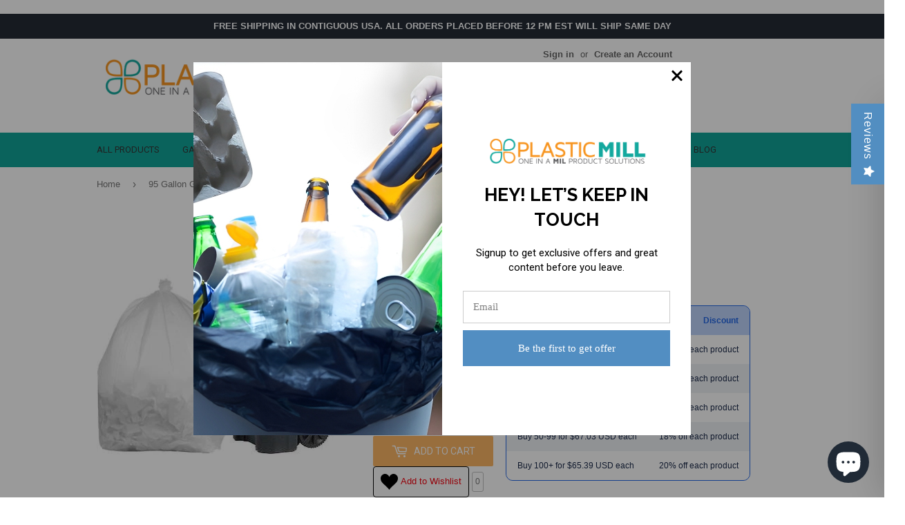

--- FILE ---
content_type: text/html; charset=utf-8
request_url: https://www.plasticmill.com/products/clear-2-mil-61x68-50-bags-case
body_size: 40523
content:
<!doctype html>
<!--[if lt IE 7]><html class="no-js lt-ie9 lt-ie8 lt-ie7" lang="en"> <![endif]-->
<!--[if IE 7]><html class="no-js lt-ie9 lt-ie8" lang="en"> <![endif]-->
<!--[if IE 8]><html class="no-js lt-ie9" lang="en"> <![endif]-->
<!--[if IE 9 ]><html class="ie9 no-js"> <![endif]-->
<!--[if (gt IE 9)|!(IE)]><!--> <html class="no-touch no-js"> <!--<![endif]-->

<head>
<meta name="google-site-verification" content="DWDlbIsDHZFt0Gl1iK6ih9cZpND2nGBqiHqusaB6XJ8" />
  <!-- Global site tag (gtag.js) - Google Analytics -->

  <!-- <script type="text/javascript">(function e(){var e=document.createElement("script");e.type="text/javascript",e.async=true,e.src="//staticw2.yotpo.com/0B553QiiNUeYB9OstwEii05Up623LMoBHfc7GL8g/widget.js";var t=document.getElementsByTagName("script")[0];t.parentNode.insertBefore(e,t)})();</script> -->
  <script async src="//160245.tctm.co/t.js"></script>
  <script>(function(H){H.className=H.className.replace(/\bno-js\b/,'js')})(document.documentElement)</script>
  
  <!-- PIXEL BING (UET tag tracking code)================================================== -->
  <script>(function(w,d,t,r,u){var f,n,i;w[u]=w[u]||[],f=function()
{var o={ti:"5668812"};o.q=w[u],w[u]=new UET(o),w[u].push("pageLoad")},n=d.createElement(t),n.src=r,n.async=1,n.onload=n.onreadystatechange=function()
{var s=this.readyState;s&&s!=="loaded"&&s!=="complete"||(f(),n.onload=n.onreadystatechange=null)},i=d.getElementsByTagName(t)[0],i.parentNode.insertBefore(n,i)})
(window,document,"script","//bat.bing.com/bat.js","uetq");</script>
  <!--END PIXEL BING (UET tag tracking code)================================================== -->


  <!-- Basic page needs ================================================== -->
  <meta charset="utf-8"><title>95 Gallon 2 Mil Clear Trash Bags - 61 x 68 | PlasticMill</title><meta name="description" content="Get rid of enormous trash loads with these 95 gallon clear trash bags from Plastic Mill. These bags are 2 Mil thick and can hold garbage without ripping."><meta http-equiv="X-UA-Compatible" content="IE=edge,chrome=1">

  
  <link rel="shortcut icon" href="//www.plasticmill.com/cdn/shop/files/favicon_32x32.png?v=1613509462" type="image/png" />
  

  <!-- Title and description ================================================== -->



  <!-- Product meta ================================================== -->
  <!-- /snippets/social-meta-tags.liquid -->




<meta property="og:site_name" content="PlasticMill">
<meta property="og:url" content="https://www.plasticmill.com/products/clear-2-mil-61x68-50-bags-case">
<meta property="og:title" content="95 Gallon Garbage Bags: Clear, 2 Mil, 61x68, 50 Bags/Case.">
<meta property="og:type" content="product">
<meta property="og:description" content="Get rid of enormous trash loads with these 95 gallon clear trash bags from Plastic Mill. These bags are 2 Mil thick and can hold garbage without ripping.">

  <meta property="og:price:amount" content="81.74">
  <meta property="og:price:currency" content="USD">

<meta property="og:image" content="http://www.plasticmill.com/cdn/shop/products/100_gallon_white_1024x1024_0105d2fd-24a3-462e-886d-5b8903403099_1200x1200.jpg?v=1571267980">
<meta property="og:image:secure_url" content="https://www.plasticmill.com/cdn/shop/products/100_gallon_white_1024x1024_0105d2fd-24a3-462e-886d-5b8903403099_1200x1200.jpg?v=1571267980">


<meta name="twitter:card" content="summary_large_image">
<meta name="twitter:title" content="95 Gallon Garbage Bags: Clear, 2 Mil, 61x68, 50 Bags/Case.">
<meta name="twitter:description" content="Get rid of enormous trash loads with these 95 gallon clear trash bags from Plastic Mill. These bags are 2 Mil thick and can hold garbage without ripping.">



  <!-- Helpers ================================================== -->
  <link rel="canonical" href="https://www.plasticmill.com/products/clear-2-mil-61x68-50-bags-case">
  <meta name="viewport" content="width=device-width,initial-scale=1">

  <!-- CSS ================================================== -->
  <link href="//www.plasticmill.com/cdn/shop/t/21/assets/theme.scss.css?v=174855409523586321361746693835" rel="stylesheet" type="text/css" media="all" />
  

  
    
    
    <link href="//fonts.googleapis.com/css?family=Roboto:400" rel="stylesheet" type="text/css" media="all" />
  


  



  <!-- Header hook for plugins ================================================== -->
  <script>window.performance && window.performance.mark && window.performance.mark('shopify.content_for_header.start');</script><meta name="google-site-verification" content="DWDlbIsDHZFt0Gl1iK6ih9cZpND2nGBqiHqusaB6XJ8">
<meta id="shopify-digital-wallet" name="shopify-digital-wallet" content="/5876501/digital_wallets/dialog">
<meta name="shopify-checkout-api-token" content="a4cdffbc10948248be5bd6478c11abef">
<meta id="in-context-paypal-metadata" data-shop-id="5876501" data-venmo-supported="false" data-environment="production" data-locale="en_US" data-paypal-v4="true" data-currency="USD">
<link rel="alternate" hreflang="x-default" href="https://www.plasticmill.com/products/clear-2-mil-61x68-50-bags-case">
<link rel="alternate" hreflang="en" href="https://www.plasticmill.com/products/clear-2-mil-61x68-50-bags-case">
<link rel="alternate" hreflang="es-MX" href="https://www.plasticmill.com/es-mx/products/clear-2-mil-61x68-50-bags-case">
<link rel="alternate" hreflang="en-MX" href="https://www.plasticmill.com/en-mx/products/clear-2-mil-61x68-50-bags-case">
<link rel="alternate" type="application/json+oembed" href="https://www.plasticmill.com/products/clear-2-mil-61x68-50-bags-case.oembed">
<script async="async" src="/checkouts/internal/preloads.js?locale=en-US"></script>
<link rel="preconnect" href="https://shop.app" crossorigin="anonymous">
<script async="async" src="https://shop.app/checkouts/internal/preloads.js?locale=en-US&shop_id=5876501" crossorigin="anonymous"></script>
<script id="apple-pay-shop-capabilities" type="application/json">{"shopId":5876501,"countryCode":"US","currencyCode":"USD","merchantCapabilities":["supports3DS"],"merchantId":"gid:\/\/shopify\/Shop\/5876501","merchantName":"PlasticMill","requiredBillingContactFields":["postalAddress","email"],"requiredShippingContactFields":["postalAddress","email"],"shippingType":"shipping","supportedNetworks":["visa","masterCard","amex","discover","elo","jcb"],"total":{"type":"pending","label":"PlasticMill","amount":"1.00"},"shopifyPaymentsEnabled":true,"supportsSubscriptions":true}</script>
<script id="shopify-features" type="application/json">{"accessToken":"a4cdffbc10948248be5bd6478c11abef","betas":["rich-media-storefront-analytics"],"domain":"www.plasticmill.com","predictiveSearch":true,"shopId":5876501,"locale":"en"}</script>
<script>var Shopify = Shopify || {};
Shopify.shop = "the-garbage-bag.myshopify.com";
Shopify.locale = "en";
Shopify.currency = {"active":"USD","rate":"1.0"};
Shopify.country = "US";
Shopify.theme = {"name":"Plasticmill","id":12387516462,"schema_name":"Supply","schema_version":"3.3.1","theme_store_id":679,"role":"main"};
Shopify.theme.handle = "null";
Shopify.theme.style = {"id":null,"handle":null};
Shopify.cdnHost = "www.plasticmill.com/cdn";
Shopify.routes = Shopify.routes || {};
Shopify.routes.root = "/";</script>
<script type="module">!function(o){(o.Shopify=o.Shopify||{}).modules=!0}(window);</script>
<script>!function(o){function n(){var o=[];function n(){o.push(Array.prototype.slice.apply(arguments))}return n.q=o,n}var t=o.Shopify=o.Shopify||{};t.loadFeatures=n(),t.autoloadFeatures=n()}(window);</script>
<script>
  window.ShopifyPay = window.ShopifyPay || {};
  window.ShopifyPay.apiHost = "shop.app\/pay";
  window.ShopifyPay.redirectState = null;
</script>
<script id="shop-js-analytics" type="application/json">{"pageType":"product"}</script>
<script defer="defer" async type="module" src="//www.plasticmill.com/cdn/shopifycloud/shop-js/modules/v2/client.init-shop-cart-sync_BT-GjEfc.en.esm.js"></script>
<script defer="defer" async type="module" src="//www.plasticmill.com/cdn/shopifycloud/shop-js/modules/v2/chunk.common_D58fp_Oc.esm.js"></script>
<script defer="defer" async type="module" src="//www.plasticmill.com/cdn/shopifycloud/shop-js/modules/v2/chunk.modal_xMitdFEc.esm.js"></script>
<script type="module">
  await import("//www.plasticmill.com/cdn/shopifycloud/shop-js/modules/v2/client.init-shop-cart-sync_BT-GjEfc.en.esm.js");
await import("//www.plasticmill.com/cdn/shopifycloud/shop-js/modules/v2/chunk.common_D58fp_Oc.esm.js");
await import("//www.plasticmill.com/cdn/shopifycloud/shop-js/modules/v2/chunk.modal_xMitdFEc.esm.js");

  window.Shopify.SignInWithShop?.initShopCartSync?.({"fedCMEnabled":true,"windoidEnabled":true});

</script>
<script>
  window.Shopify = window.Shopify || {};
  if (!window.Shopify.featureAssets) window.Shopify.featureAssets = {};
  window.Shopify.featureAssets['shop-js'] = {"shop-cart-sync":["modules/v2/client.shop-cart-sync_DZOKe7Ll.en.esm.js","modules/v2/chunk.common_D58fp_Oc.esm.js","modules/v2/chunk.modal_xMitdFEc.esm.js"],"init-fed-cm":["modules/v2/client.init-fed-cm_B6oLuCjv.en.esm.js","modules/v2/chunk.common_D58fp_Oc.esm.js","modules/v2/chunk.modal_xMitdFEc.esm.js"],"shop-cash-offers":["modules/v2/client.shop-cash-offers_D2sdYoxE.en.esm.js","modules/v2/chunk.common_D58fp_Oc.esm.js","modules/v2/chunk.modal_xMitdFEc.esm.js"],"shop-login-button":["modules/v2/client.shop-login-button_QeVjl5Y3.en.esm.js","modules/v2/chunk.common_D58fp_Oc.esm.js","modules/v2/chunk.modal_xMitdFEc.esm.js"],"pay-button":["modules/v2/client.pay-button_DXTOsIq6.en.esm.js","modules/v2/chunk.common_D58fp_Oc.esm.js","modules/v2/chunk.modal_xMitdFEc.esm.js"],"shop-button":["modules/v2/client.shop-button_DQZHx9pm.en.esm.js","modules/v2/chunk.common_D58fp_Oc.esm.js","modules/v2/chunk.modal_xMitdFEc.esm.js"],"avatar":["modules/v2/client.avatar_BTnouDA3.en.esm.js"],"init-windoid":["modules/v2/client.init-windoid_CR1B-cfM.en.esm.js","modules/v2/chunk.common_D58fp_Oc.esm.js","modules/v2/chunk.modal_xMitdFEc.esm.js"],"init-shop-for-new-customer-accounts":["modules/v2/client.init-shop-for-new-customer-accounts_C_vY_xzh.en.esm.js","modules/v2/client.shop-login-button_QeVjl5Y3.en.esm.js","modules/v2/chunk.common_D58fp_Oc.esm.js","modules/v2/chunk.modal_xMitdFEc.esm.js"],"init-shop-email-lookup-coordinator":["modules/v2/client.init-shop-email-lookup-coordinator_BI7n9ZSv.en.esm.js","modules/v2/chunk.common_D58fp_Oc.esm.js","modules/v2/chunk.modal_xMitdFEc.esm.js"],"init-shop-cart-sync":["modules/v2/client.init-shop-cart-sync_BT-GjEfc.en.esm.js","modules/v2/chunk.common_D58fp_Oc.esm.js","modules/v2/chunk.modal_xMitdFEc.esm.js"],"shop-toast-manager":["modules/v2/client.shop-toast-manager_DiYdP3xc.en.esm.js","modules/v2/chunk.common_D58fp_Oc.esm.js","modules/v2/chunk.modal_xMitdFEc.esm.js"],"init-customer-accounts":["modules/v2/client.init-customer-accounts_D9ZNqS-Q.en.esm.js","modules/v2/client.shop-login-button_QeVjl5Y3.en.esm.js","modules/v2/chunk.common_D58fp_Oc.esm.js","modules/v2/chunk.modal_xMitdFEc.esm.js"],"init-customer-accounts-sign-up":["modules/v2/client.init-customer-accounts-sign-up_iGw4briv.en.esm.js","modules/v2/client.shop-login-button_QeVjl5Y3.en.esm.js","modules/v2/chunk.common_D58fp_Oc.esm.js","modules/v2/chunk.modal_xMitdFEc.esm.js"],"shop-follow-button":["modules/v2/client.shop-follow-button_CqMgW2wH.en.esm.js","modules/v2/chunk.common_D58fp_Oc.esm.js","modules/v2/chunk.modal_xMitdFEc.esm.js"],"checkout-modal":["modules/v2/client.checkout-modal_xHeaAweL.en.esm.js","modules/v2/chunk.common_D58fp_Oc.esm.js","modules/v2/chunk.modal_xMitdFEc.esm.js"],"shop-login":["modules/v2/client.shop-login_D91U-Q7h.en.esm.js","modules/v2/chunk.common_D58fp_Oc.esm.js","modules/v2/chunk.modal_xMitdFEc.esm.js"],"lead-capture":["modules/v2/client.lead-capture_BJmE1dJe.en.esm.js","modules/v2/chunk.common_D58fp_Oc.esm.js","modules/v2/chunk.modal_xMitdFEc.esm.js"],"payment-terms":["modules/v2/client.payment-terms_Ci9AEqFq.en.esm.js","modules/v2/chunk.common_D58fp_Oc.esm.js","modules/v2/chunk.modal_xMitdFEc.esm.js"]};
</script>
<script>(function() {
  var isLoaded = false;
  function asyncLoad() {
    if (isLoaded) return;
    isLoaded = true;
    var urls = ["https:\/\/amaicdn.com\/pricing-by-quantity\/js\/clear-cart.js?shop=the-garbage-bag.myshopify.com","https:\/\/app.targetbay.com\/js\/tb-shopify-sub.js?shop=the-garbage-bag.myshopify.com","\/\/cdn.shopify.com\/proxy\/4e68b457e87455917f239822cf446faca451e923f7f469655cfe7d8c97a5a036\/sf.bayengage.com\/sf.js?t=fb92c4315ea8\u0026v=1745522607\u0026shop=the-garbage-bag.myshopify.com\u0026sp-cache-control=cHVibGljLCBtYXgtYWdlPTkwMA"];
    for (var i = 0; i < urls.length; i++) {
      var s = document.createElement('script');
      s.type = 'text/javascript';
      s.async = true;
      s.src = urls[i];
      var x = document.getElementsByTagName('script')[0];
      x.parentNode.insertBefore(s, x);
    }
  };
  if(window.attachEvent) {
    window.attachEvent('onload', asyncLoad);
  } else {
    window.addEventListener('load', asyncLoad, false);
  }
})();</script>
<script id="__st">var __st={"a":5876501,"offset":-18000,"reqid":"735eac0d-0eaa-4183-9878-9a571a5b162d-1769052502","pageurl":"www.plasticmill.com\/products\/clear-2-mil-61x68-50-bags-case","u":"07c3c23d3cc1","p":"product","rtyp":"product","rid":1813283242030};</script>
<script>window.ShopifyPaypalV4VisibilityTracking = true;</script>
<script id="captcha-bootstrap">!function(){'use strict';const t='contact',e='account',n='new_comment',o=[[t,t],['blogs',n],['comments',n],[t,'customer']],c=[[e,'customer_login'],[e,'guest_login'],[e,'recover_customer_password'],[e,'create_customer']],r=t=>t.map((([t,e])=>`form[action*='/${t}']:not([data-nocaptcha='true']) input[name='form_type'][value='${e}']`)).join(','),a=t=>()=>t?[...document.querySelectorAll(t)].map((t=>t.form)):[];function s(){const t=[...o],e=r(t);return a(e)}const i='password',u='form_key',d=['recaptcha-v3-token','g-recaptcha-response','h-captcha-response',i],f=()=>{try{return window.sessionStorage}catch{return}},m='__shopify_v',_=t=>t.elements[u];function p(t,e,n=!1){try{const o=window.sessionStorage,c=JSON.parse(o.getItem(e)),{data:r}=function(t){const{data:e,action:n}=t;return t[m]||n?{data:e,action:n}:{data:t,action:n}}(c);for(const[e,n]of Object.entries(r))t.elements[e]&&(t.elements[e].value=n);n&&o.removeItem(e)}catch(o){console.error('form repopulation failed',{error:o})}}const l='form_type',E='cptcha';function T(t){t.dataset[E]=!0}const w=window,h=w.document,L='Shopify',v='ce_forms',y='captcha';let A=!1;((t,e)=>{const n=(g='f06e6c50-85a8-45c8-87d0-21a2b65856fe',I='https://cdn.shopify.com/shopifycloud/storefront-forms-hcaptcha/ce_storefront_forms_captcha_hcaptcha.v1.5.2.iife.js',D={infoText:'Protected by hCaptcha',privacyText:'Privacy',termsText:'Terms'},(t,e,n)=>{const o=w[L][v],c=o.bindForm;if(c)return c(t,g,e,D).then(n);var r;o.q.push([[t,g,e,D],n]),r=I,A||(h.body.append(Object.assign(h.createElement('script'),{id:'captcha-provider',async:!0,src:r})),A=!0)});var g,I,D;w[L]=w[L]||{},w[L][v]=w[L][v]||{},w[L][v].q=[],w[L][y]=w[L][y]||{},w[L][y].protect=function(t,e){n(t,void 0,e),T(t)},Object.freeze(w[L][y]),function(t,e,n,w,h,L){const[v,y,A,g]=function(t,e,n){const i=e?o:[],u=t?c:[],d=[...i,...u],f=r(d),m=r(i),_=r(d.filter((([t,e])=>n.includes(e))));return[a(f),a(m),a(_),s()]}(w,h,L),I=t=>{const e=t.target;return e instanceof HTMLFormElement?e:e&&e.form},D=t=>v().includes(t);t.addEventListener('submit',(t=>{const e=I(t);if(!e)return;const n=D(e)&&!e.dataset.hcaptchaBound&&!e.dataset.recaptchaBound,o=_(e),c=g().includes(e)&&(!o||!o.value);(n||c)&&t.preventDefault(),c&&!n&&(function(t){try{if(!f())return;!function(t){const e=f();if(!e)return;const n=_(t);if(!n)return;const o=n.value;o&&e.removeItem(o)}(t);const e=Array.from(Array(32),(()=>Math.random().toString(36)[2])).join('');!function(t,e){_(t)||t.append(Object.assign(document.createElement('input'),{type:'hidden',name:u})),t.elements[u].value=e}(t,e),function(t,e){const n=f();if(!n)return;const o=[...t.querySelectorAll(`input[type='${i}']`)].map((({name:t})=>t)),c=[...d,...o],r={};for(const[a,s]of new FormData(t).entries())c.includes(a)||(r[a]=s);n.setItem(e,JSON.stringify({[m]:1,action:t.action,data:r}))}(t,e)}catch(e){console.error('failed to persist form',e)}}(e),e.submit())}));const S=(t,e)=>{t&&!t.dataset[E]&&(n(t,e.some((e=>e===t))),T(t))};for(const o of['focusin','change'])t.addEventListener(o,(t=>{const e=I(t);D(e)&&S(e,y())}));const B=e.get('form_key'),M=e.get(l),P=B&&M;t.addEventListener('DOMContentLoaded',(()=>{const t=y();if(P)for(const e of t)e.elements[l].value===M&&p(e,B);[...new Set([...A(),...v().filter((t=>'true'===t.dataset.shopifyCaptcha))])].forEach((e=>S(e,t)))}))}(h,new URLSearchParams(w.location.search),n,t,e,['guest_login'])})(!1,!0)}();</script>
<script integrity="sha256-4kQ18oKyAcykRKYeNunJcIwy7WH5gtpwJnB7kiuLZ1E=" data-source-attribution="shopify.loadfeatures" defer="defer" src="//www.plasticmill.com/cdn/shopifycloud/storefront/assets/storefront/load_feature-a0a9edcb.js" crossorigin="anonymous"></script>
<script crossorigin="anonymous" defer="defer" src="//www.plasticmill.com/cdn/shopifycloud/storefront/assets/shopify_pay/storefront-65b4c6d7.js?v=20250812"></script>
<script data-source-attribution="shopify.dynamic_checkout.dynamic.init">var Shopify=Shopify||{};Shopify.PaymentButton=Shopify.PaymentButton||{isStorefrontPortableWallets:!0,init:function(){window.Shopify.PaymentButton.init=function(){};var t=document.createElement("script");t.src="https://www.plasticmill.com/cdn/shopifycloud/portable-wallets/latest/portable-wallets.en.js",t.type="module",document.head.appendChild(t)}};
</script>
<script data-source-attribution="shopify.dynamic_checkout.buyer_consent">
  function portableWalletsHideBuyerConsent(e){var t=document.getElementById("shopify-buyer-consent"),n=document.getElementById("shopify-subscription-policy-button");t&&n&&(t.classList.add("hidden"),t.setAttribute("aria-hidden","true"),n.removeEventListener("click",e))}function portableWalletsShowBuyerConsent(e){var t=document.getElementById("shopify-buyer-consent"),n=document.getElementById("shopify-subscription-policy-button");t&&n&&(t.classList.remove("hidden"),t.removeAttribute("aria-hidden"),n.addEventListener("click",e))}window.Shopify?.PaymentButton&&(window.Shopify.PaymentButton.hideBuyerConsent=portableWalletsHideBuyerConsent,window.Shopify.PaymentButton.showBuyerConsent=portableWalletsShowBuyerConsent);
</script>
<script data-source-attribution="shopify.dynamic_checkout.cart.bootstrap">document.addEventListener("DOMContentLoaded",(function(){function t(){return document.querySelector("shopify-accelerated-checkout-cart, shopify-accelerated-checkout")}if(t())Shopify.PaymentButton.init();else{new MutationObserver((function(e,n){t()&&(Shopify.PaymentButton.init(),n.disconnect())})).observe(document.body,{childList:!0,subtree:!0})}}));
</script>
<script id='scb4127' type='text/javascript' async='' src='https://www.plasticmill.com/cdn/shopifycloud/privacy-banner/storefront-banner.js'></script><link id="shopify-accelerated-checkout-styles" rel="stylesheet" media="screen" href="https://www.plasticmill.com/cdn/shopifycloud/portable-wallets/latest/accelerated-checkout-backwards-compat.css" crossorigin="anonymous">
<style id="shopify-accelerated-checkout-cart">
        #shopify-buyer-consent {
  margin-top: 1em;
  display: inline-block;
  width: 100%;
}

#shopify-buyer-consent.hidden {
  display: none;
}

#shopify-subscription-policy-button {
  background: none;
  border: none;
  padding: 0;
  text-decoration: underline;
  font-size: inherit;
  cursor: pointer;
}

#shopify-subscription-policy-button::before {
  box-shadow: none;
}

      </style>

<script>window.performance && window.performance.mark && window.performance.mark('shopify.content_for_header.end');</script><script id="shop-promise-product" type="application/json">
  {
    "productId": "1813283242030",
    "variantId": "16530253578286"
  }
</script>
<script id="shop-promise-features" type="application/json">
  {
    "supportedPromiseBrands": ["buy_with_prime"],
    "f_b9ba94d16a7d18ccd91d68be01e37df6": false,
    "f_85e460659f2e1fdd04f763b1587427a4": false
  }
</script>
<script fetchpriority="high" defer="defer" src="https://www.plasticmill.com/cdn/shopifycloud/shop-promise-pdp/prod/shop_promise_pdp.js?v=1" data-source-attribution="shopify.shop-promise-pdp" crossorigin="anonymous"></script>
<link rel="preload" href="https://static-na.payments-amazon.com/checkout.js" as="script">


  

<!--[if lt IE 9]>
<script src="//cdnjs.cloudflare.com/ajax/libs/html5shiv/3.7.2/html5shiv.min.js" type="text/javascript"></script>
<![endif]-->
<!--[if (lte IE 9) ]><script src="//www.plasticmill.com/cdn/shop/t/21/assets/match-media.min.js?v=4272" type="text/javascript"></script><![endif]-->


  
  

  <script src="//www.plasticmill.com/cdn/shop/t/21/assets/jquery-2.2.3.min.js?v=58211863146907186831527130372" type="text/javascript"></script>

  <!--[if (gt IE 9)|!(IE)]><!--><script src="//www.plasticmill.com/cdn/shop/t/21/assets/lazysizes.min.js?v=8147953233334221341527130372" async="async"></script><!--<![endif]-->
  <!--[if lte IE 9]><script src="//www.plasticmill.com/cdn/shop/t/21/assets/lazysizes.min.js?v=8147953233334221341527130372"></script><![endif]-->

  <!--[if (gt IE 9)|!(IE)]><!--><script src="//www.plasticmill.com/cdn/shop/t/21/assets/vendor.js?v=23204533626406551281527130373" defer="defer"></script><!--<![endif]-->
  <!--[if lte IE 9]><script src="//www.plasticmill.com/cdn/shop/t/21/assets/vendor.js?v=23204533626406551281527130373"></script><![endif]-->

  <!--[if (gt IE 9)|!(IE)]><!--><script src="//www.plasticmill.com/cdn/shop/t/21/assets/theme.js?v=59430837084961267641608484884" defer="defer"></script><!--<![endif]-->
  <!--[if lte IE 9]><script src="//www.plasticmill.com/cdn/shop/t/21/assets/theme.js?v=59430837084961267641608484884"></script><![endif]-->

<script type='text/javascript' src='//check.teasoftware.com/scripts/siteJS/tea.js'></script>
<script type='text/javascript'>
teaManager.start('cGxhc3RpY21pbGwsMCwxMDczOCx3d3cucGxhc3RpY21pbGwuY29t','');
</script>

<!-- BEGIN app block: shopify://apps/doofinder-search-discovery/blocks/doofinder-script/1abc6bc6-ff36-4a37-9034-effae4a47cf6 -->
  <script>
    (function(w, k) {w[k] = window[k] || function () { (window[k].q = window[k].q || []).push(arguments) }})(window, "doofinderApp")
    var dfKvCustomerEmail = "";

    doofinderApp("config", "currency", Shopify.currency.active);
    doofinderApp("config", "language", Shopify.locale);
    var context = Shopify.country;
    
    doofinderApp("config", "priceName", context);
    localStorage.setItem("shopify-language", Shopify.locale);

    doofinderApp("init", "layer", {
      params:{
        "":{
          exclude: {
            not_published_in: [context]
          }
        },
        "product":{
          exclude: {
            not_published_in: [context]
          }
        }
      }
    });
  </script>

  <script src="https://us1-config.doofinder.com/2.x/1b6c1e10-bb80-479d-a7c4-eaff705060fa.js" async></script>



<!-- END app block --><script src="https://cdn.shopify.com/extensions/e8878072-2f6b-4e89-8082-94b04320908d/inbox-1254/assets/inbox-chat-loader.js" type="text/javascript" defer="defer"></script>
<link href="https://monorail-edge.shopifysvc.com" rel="dns-prefetch">
<script>(function(){if ("sendBeacon" in navigator && "performance" in window) {try {var session_token_from_headers = performance.getEntriesByType('navigation')[0].serverTiming.find(x => x.name == '_s').description;} catch {var session_token_from_headers = undefined;}var session_cookie_matches = document.cookie.match(/_shopify_s=([^;]*)/);var session_token_from_cookie = session_cookie_matches && session_cookie_matches.length === 2 ? session_cookie_matches[1] : "";var session_token = session_token_from_headers || session_token_from_cookie || "";function handle_abandonment_event(e) {var entries = performance.getEntries().filter(function(entry) {return /monorail-edge.shopifysvc.com/.test(entry.name);});if (!window.abandonment_tracked && entries.length === 0) {window.abandonment_tracked = true;var currentMs = Date.now();var navigation_start = performance.timing.navigationStart;var payload = {shop_id: 5876501,url: window.location.href,navigation_start,duration: currentMs - navigation_start,session_token,page_type: "product"};window.navigator.sendBeacon("https://monorail-edge.shopifysvc.com/v1/produce", JSON.stringify({schema_id: "online_store_buyer_site_abandonment/1.1",payload: payload,metadata: {event_created_at_ms: currentMs,event_sent_at_ms: currentMs}}));}}window.addEventListener('pagehide', handle_abandonment_event);}}());</script>
<script id="web-pixels-manager-setup">(function e(e,d,r,n,o){if(void 0===o&&(o={}),!Boolean(null===(a=null===(i=window.Shopify)||void 0===i?void 0:i.analytics)||void 0===a?void 0:a.replayQueue)){var i,a;window.Shopify=window.Shopify||{};var t=window.Shopify;t.analytics=t.analytics||{};var s=t.analytics;s.replayQueue=[],s.publish=function(e,d,r){return s.replayQueue.push([e,d,r]),!0};try{self.performance.mark("wpm:start")}catch(e){}var l=function(){var e={modern:/Edge?\/(1{2}[4-9]|1[2-9]\d|[2-9]\d{2}|\d{4,})\.\d+(\.\d+|)|Firefox\/(1{2}[4-9]|1[2-9]\d|[2-9]\d{2}|\d{4,})\.\d+(\.\d+|)|Chrom(ium|e)\/(9{2}|\d{3,})\.\d+(\.\d+|)|(Maci|X1{2}).+ Version\/(15\.\d+|(1[6-9]|[2-9]\d|\d{3,})\.\d+)([,.]\d+|)( \(\w+\)|)( Mobile\/\w+|) Safari\/|Chrome.+OPR\/(9{2}|\d{3,})\.\d+\.\d+|(CPU[ +]OS|iPhone[ +]OS|CPU[ +]iPhone|CPU IPhone OS|CPU iPad OS)[ +]+(15[._]\d+|(1[6-9]|[2-9]\d|\d{3,})[._]\d+)([._]\d+|)|Android:?[ /-](13[3-9]|1[4-9]\d|[2-9]\d{2}|\d{4,})(\.\d+|)(\.\d+|)|Android.+Firefox\/(13[5-9]|1[4-9]\d|[2-9]\d{2}|\d{4,})\.\d+(\.\d+|)|Android.+Chrom(ium|e)\/(13[3-9]|1[4-9]\d|[2-9]\d{2}|\d{4,})\.\d+(\.\d+|)|SamsungBrowser\/([2-9]\d|\d{3,})\.\d+/,legacy:/Edge?\/(1[6-9]|[2-9]\d|\d{3,})\.\d+(\.\d+|)|Firefox\/(5[4-9]|[6-9]\d|\d{3,})\.\d+(\.\d+|)|Chrom(ium|e)\/(5[1-9]|[6-9]\d|\d{3,})\.\d+(\.\d+|)([\d.]+$|.*Safari\/(?![\d.]+ Edge\/[\d.]+$))|(Maci|X1{2}).+ Version\/(10\.\d+|(1[1-9]|[2-9]\d|\d{3,})\.\d+)([,.]\d+|)( \(\w+\)|)( Mobile\/\w+|) Safari\/|Chrome.+OPR\/(3[89]|[4-9]\d|\d{3,})\.\d+\.\d+|(CPU[ +]OS|iPhone[ +]OS|CPU[ +]iPhone|CPU IPhone OS|CPU iPad OS)[ +]+(10[._]\d+|(1[1-9]|[2-9]\d|\d{3,})[._]\d+)([._]\d+|)|Android:?[ /-](13[3-9]|1[4-9]\d|[2-9]\d{2}|\d{4,})(\.\d+|)(\.\d+|)|Mobile Safari.+OPR\/([89]\d|\d{3,})\.\d+\.\d+|Android.+Firefox\/(13[5-9]|1[4-9]\d|[2-9]\d{2}|\d{4,})\.\d+(\.\d+|)|Android.+Chrom(ium|e)\/(13[3-9]|1[4-9]\d|[2-9]\d{2}|\d{4,})\.\d+(\.\d+|)|Android.+(UC? ?Browser|UCWEB|U3)[ /]?(15\.([5-9]|\d{2,})|(1[6-9]|[2-9]\d|\d{3,})\.\d+)\.\d+|SamsungBrowser\/(5\.\d+|([6-9]|\d{2,})\.\d+)|Android.+MQ{2}Browser\/(14(\.(9|\d{2,})|)|(1[5-9]|[2-9]\d|\d{3,})(\.\d+|))(\.\d+|)|K[Aa][Ii]OS\/(3\.\d+|([4-9]|\d{2,})\.\d+)(\.\d+|)/},d=e.modern,r=e.legacy,n=navigator.userAgent;return n.match(d)?"modern":n.match(r)?"legacy":"unknown"}(),u="modern"===l?"modern":"legacy",c=(null!=n?n:{modern:"",legacy:""})[u],f=function(e){return[e.baseUrl,"/wpm","/b",e.hashVersion,"modern"===e.buildTarget?"m":"l",".js"].join("")}({baseUrl:d,hashVersion:r,buildTarget:u}),m=function(e){var d=e.version,r=e.bundleTarget,n=e.surface,o=e.pageUrl,i=e.monorailEndpoint;return{emit:function(e){var a=e.status,t=e.errorMsg,s=(new Date).getTime(),l=JSON.stringify({metadata:{event_sent_at_ms:s},events:[{schema_id:"web_pixels_manager_load/3.1",payload:{version:d,bundle_target:r,page_url:o,status:a,surface:n,error_msg:t},metadata:{event_created_at_ms:s}}]});if(!i)return console&&console.warn&&console.warn("[Web Pixels Manager] No Monorail endpoint provided, skipping logging."),!1;try{return self.navigator.sendBeacon.bind(self.navigator)(i,l)}catch(e){}var u=new XMLHttpRequest;try{return u.open("POST",i,!0),u.setRequestHeader("Content-Type","text/plain"),u.send(l),!0}catch(e){return console&&console.warn&&console.warn("[Web Pixels Manager] Got an unhandled error while logging to Monorail."),!1}}}}({version:r,bundleTarget:l,surface:e.surface,pageUrl:self.location.href,monorailEndpoint:e.monorailEndpoint});try{o.browserTarget=l,function(e){var d=e.src,r=e.async,n=void 0===r||r,o=e.onload,i=e.onerror,a=e.sri,t=e.scriptDataAttributes,s=void 0===t?{}:t,l=document.createElement("script"),u=document.querySelector("head"),c=document.querySelector("body");if(l.async=n,l.src=d,a&&(l.integrity=a,l.crossOrigin="anonymous"),s)for(var f in s)if(Object.prototype.hasOwnProperty.call(s,f))try{l.dataset[f]=s[f]}catch(e){}if(o&&l.addEventListener("load",o),i&&l.addEventListener("error",i),u)u.appendChild(l);else{if(!c)throw new Error("Did not find a head or body element to append the script");c.appendChild(l)}}({src:f,async:!0,onload:function(){if(!function(){var e,d;return Boolean(null===(d=null===(e=window.Shopify)||void 0===e?void 0:e.analytics)||void 0===d?void 0:d.initialized)}()){var d=window.webPixelsManager.init(e)||void 0;if(d){var r=window.Shopify.analytics;r.replayQueue.forEach((function(e){var r=e[0],n=e[1],o=e[2];d.publishCustomEvent(r,n,o)})),r.replayQueue=[],r.publish=d.publishCustomEvent,r.visitor=d.visitor,r.initialized=!0}}},onerror:function(){return m.emit({status:"failed",errorMsg:"".concat(f," has failed to load")})},sri:function(e){var d=/^sha384-[A-Za-z0-9+/=]+$/;return"string"==typeof e&&d.test(e)}(c)?c:"",scriptDataAttributes:o}),m.emit({status:"loading"})}catch(e){m.emit({status:"failed",errorMsg:(null==e?void 0:e.message)||"Unknown error"})}}})({shopId: 5876501,storefrontBaseUrl: "https://www.plasticmill.com",extensionsBaseUrl: "https://extensions.shopifycdn.com/cdn/shopifycloud/web-pixels-manager",monorailEndpoint: "https://monorail-edge.shopifysvc.com/unstable/produce_batch",surface: "storefront-renderer",enabledBetaFlags: ["2dca8a86"],webPixelsConfigList: [{"id":"721223872","configuration":"{\"accountID\":\"1\",\"installation_id\":\"1b6c1e10-bb80-479d-a7c4-eaff705060fa\",\"region\":\"us1\"}","eventPayloadVersion":"v1","runtimeContext":"STRICT","scriptVersion":"2061f8ea39b7d2e31c8b851469aba871","type":"APP","apiClientId":199361,"privacyPurposes":["ANALYTICS","MARKETING","SALE_OF_DATA"],"dataSharingAdjustments":{"protectedCustomerApprovalScopes":["read_customer_personal_data"]}},{"id":"536314048","configuration":"{\"clickstreamId\":\"5f5f0eb3-ea6a-4a55-bddb-777172de8636\"}","eventPayloadVersion":"v1","runtimeContext":"STRICT","scriptVersion":"63feaf60c604f4b86b05e9ada0513bae","type":"APP","apiClientId":44186959873,"privacyPurposes":["ANALYTICS","MARKETING","SALE_OF_DATA"],"dataSharingAdjustments":{"protectedCustomerApprovalScopes":["read_customer_address","read_customer_email","read_customer_name","read_customer_personal_data","read_customer_phone"]}},{"id":"528449728","configuration":"{\"config\":\"{\\\"pixel_id\\\":\\\"G-223JLHLYZS\\\",\\\"target_country\\\":\\\"US\\\",\\\"gtag_events\\\":[{\\\"type\\\":\\\"begin_checkout\\\",\\\"action_label\\\":\\\"G-223JLHLYZS\\\"},{\\\"type\\\":\\\"search\\\",\\\"action_label\\\":\\\"G-223JLHLYZS\\\"},{\\\"type\\\":\\\"view_item\\\",\\\"action_label\\\":[\\\"G-223JLHLYZS\\\",\\\"MC-04QYEQJENW\\\"]},{\\\"type\\\":\\\"purchase\\\",\\\"action_label\\\":[\\\"G-223JLHLYZS\\\",\\\"MC-04QYEQJENW\\\"]},{\\\"type\\\":\\\"page_view\\\",\\\"action_label\\\":[\\\"G-223JLHLYZS\\\",\\\"MC-04QYEQJENW\\\"]},{\\\"type\\\":\\\"add_payment_info\\\",\\\"action_label\\\":\\\"G-223JLHLYZS\\\"},{\\\"type\\\":\\\"add_to_cart\\\",\\\"action_label\\\":\\\"G-223JLHLYZS\\\"}],\\\"enable_monitoring_mode\\\":false}\"}","eventPayloadVersion":"v1","runtimeContext":"OPEN","scriptVersion":"b2a88bafab3e21179ed38636efcd8a93","type":"APP","apiClientId":1780363,"privacyPurposes":[],"dataSharingAdjustments":{"protectedCustomerApprovalScopes":["read_customer_address","read_customer_email","read_customer_name","read_customer_personal_data","read_customer_phone"]}},{"id":"246677696","configuration":"{\"pixel_id\":\"1238762966232448\",\"pixel_type\":\"facebook_pixel\",\"metaapp_system_user_token\":\"-\"}","eventPayloadVersion":"v1","runtimeContext":"OPEN","scriptVersion":"ca16bc87fe92b6042fbaa3acc2fbdaa6","type":"APP","apiClientId":2329312,"privacyPurposes":["ANALYTICS","MARKETING","SALE_OF_DATA"],"dataSharingAdjustments":{"protectedCustomerApprovalScopes":["read_customer_address","read_customer_email","read_customer_name","read_customer_personal_data","read_customer_phone"]}},{"id":"shopify-app-pixel","configuration":"{}","eventPayloadVersion":"v1","runtimeContext":"STRICT","scriptVersion":"0450","apiClientId":"shopify-pixel","type":"APP","privacyPurposes":["ANALYTICS","MARKETING"]},{"id":"shopify-custom-pixel","eventPayloadVersion":"v1","runtimeContext":"LAX","scriptVersion":"0450","apiClientId":"shopify-pixel","type":"CUSTOM","privacyPurposes":["ANALYTICS","MARKETING"]}],isMerchantRequest: false,initData: {"shop":{"name":"PlasticMill","paymentSettings":{"currencyCode":"USD"},"myshopifyDomain":"the-garbage-bag.myshopify.com","countryCode":"US","storefrontUrl":"https:\/\/www.plasticmill.com"},"customer":null,"cart":null,"checkout":null,"productVariants":[{"price":{"amount":81.74,"currencyCode":"USD"},"product":{"title":"95 Gallon Garbage Bags: Clear, 2 Mil, 61x68, 50 Bags\/Case.","vendor":"PlasticMill","id":"1813283242030","untranslatedTitle":"95 Gallon Garbage Bags: Clear, 2 Mil, 61x68, 50 Bags\/Case.","url":"\/products\/clear-2-mil-61x68-50-bags-case","type":"Trash Can Liners"},"id":"16530253578286","image":{"src":"\/\/www.plasticmill.com\/cdn\/shop\/products\/100_gallon_white_1024x1024_0105d2fd-24a3-462e-886d-5b8903403099.jpg?v=1571267980"},"sku":"PM-6168-2-C-50","title":"Default Title","untranslatedTitle":"Default Title"}],"purchasingCompany":null},},"https://www.plasticmill.com/cdn","fcfee988w5aeb613cpc8e4bc33m6693e112",{"modern":"","legacy":""},{"shopId":"5876501","storefrontBaseUrl":"https:\/\/www.plasticmill.com","extensionBaseUrl":"https:\/\/extensions.shopifycdn.com\/cdn\/shopifycloud\/web-pixels-manager","surface":"storefront-renderer","enabledBetaFlags":"[\"2dca8a86\"]","isMerchantRequest":"false","hashVersion":"fcfee988w5aeb613cpc8e4bc33m6693e112","publish":"custom","events":"[[\"page_viewed\",{}],[\"product_viewed\",{\"productVariant\":{\"price\":{\"amount\":81.74,\"currencyCode\":\"USD\"},\"product\":{\"title\":\"95 Gallon Garbage Bags: Clear, 2 Mil, 61x68, 50 Bags\/Case.\",\"vendor\":\"PlasticMill\",\"id\":\"1813283242030\",\"untranslatedTitle\":\"95 Gallon Garbage Bags: Clear, 2 Mil, 61x68, 50 Bags\/Case.\",\"url\":\"\/products\/clear-2-mil-61x68-50-bags-case\",\"type\":\"Trash Can Liners\"},\"id\":\"16530253578286\",\"image\":{\"src\":\"\/\/www.plasticmill.com\/cdn\/shop\/products\/100_gallon_white_1024x1024_0105d2fd-24a3-462e-886d-5b8903403099.jpg?v=1571267980\"},\"sku\":\"PM-6168-2-C-50\",\"title\":\"Default Title\",\"untranslatedTitle\":\"Default Title\"}}]]"});</script><script>
  window.ShopifyAnalytics = window.ShopifyAnalytics || {};
  window.ShopifyAnalytics.meta = window.ShopifyAnalytics.meta || {};
  window.ShopifyAnalytics.meta.currency = 'USD';
  var meta = {"product":{"id":1813283242030,"gid":"gid:\/\/shopify\/Product\/1813283242030","vendor":"PlasticMill","type":"Trash Can Liners","handle":"clear-2-mil-61x68-50-bags-case","variants":[{"id":16530253578286,"price":8174,"name":"95 Gallon Garbage Bags: Clear, 2 Mil, 61x68, 50 Bags\/Case.","public_title":null,"sku":"PM-6168-2-C-50"}],"remote":false},"page":{"pageType":"product","resourceType":"product","resourceId":1813283242030,"requestId":"735eac0d-0eaa-4183-9878-9a571a5b162d-1769052502"}};
  for (var attr in meta) {
    window.ShopifyAnalytics.meta[attr] = meta[attr];
  }
</script>
<script class="analytics">
  (function () {
    var customDocumentWrite = function(content) {
      var jquery = null;

      if (window.jQuery) {
        jquery = window.jQuery;
      } else if (window.Checkout && window.Checkout.$) {
        jquery = window.Checkout.$;
      }

      if (jquery) {
        jquery('body').append(content);
      }
    };

    var hasLoggedConversion = function(token) {
      if (token) {
        return document.cookie.indexOf('loggedConversion=' + token) !== -1;
      }
      return false;
    }

    var setCookieIfConversion = function(token) {
      if (token) {
        var twoMonthsFromNow = new Date(Date.now());
        twoMonthsFromNow.setMonth(twoMonthsFromNow.getMonth() + 2);

        document.cookie = 'loggedConversion=' + token + '; expires=' + twoMonthsFromNow;
      }
    }

    var trekkie = window.ShopifyAnalytics.lib = window.trekkie = window.trekkie || [];
    if (trekkie.integrations) {
      return;
    }
    trekkie.methods = [
      'identify',
      'page',
      'ready',
      'track',
      'trackForm',
      'trackLink'
    ];
    trekkie.factory = function(method) {
      return function() {
        var args = Array.prototype.slice.call(arguments);
        args.unshift(method);
        trekkie.push(args);
        return trekkie;
      };
    };
    for (var i = 0; i < trekkie.methods.length; i++) {
      var key = trekkie.methods[i];
      trekkie[key] = trekkie.factory(key);
    }
    trekkie.load = function(config) {
      trekkie.config = config || {};
      trekkie.config.initialDocumentCookie = document.cookie;
      var first = document.getElementsByTagName('script')[0];
      var script = document.createElement('script');
      script.type = 'text/javascript';
      script.onerror = function(e) {
        var scriptFallback = document.createElement('script');
        scriptFallback.type = 'text/javascript';
        scriptFallback.onerror = function(error) {
                var Monorail = {
      produce: function produce(monorailDomain, schemaId, payload) {
        var currentMs = new Date().getTime();
        var event = {
          schema_id: schemaId,
          payload: payload,
          metadata: {
            event_created_at_ms: currentMs,
            event_sent_at_ms: currentMs
          }
        };
        return Monorail.sendRequest("https://" + monorailDomain + "/v1/produce", JSON.stringify(event));
      },
      sendRequest: function sendRequest(endpointUrl, payload) {
        // Try the sendBeacon API
        if (window && window.navigator && typeof window.navigator.sendBeacon === 'function' && typeof window.Blob === 'function' && !Monorail.isIos12()) {
          var blobData = new window.Blob([payload], {
            type: 'text/plain'
          });

          if (window.navigator.sendBeacon(endpointUrl, blobData)) {
            return true;
          } // sendBeacon was not successful

        } // XHR beacon

        var xhr = new XMLHttpRequest();

        try {
          xhr.open('POST', endpointUrl);
          xhr.setRequestHeader('Content-Type', 'text/plain');
          xhr.send(payload);
        } catch (e) {
          console.log(e);
        }

        return false;
      },
      isIos12: function isIos12() {
        return window.navigator.userAgent.lastIndexOf('iPhone; CPU iPhone OS 12_') !== -1 || window.navigator.userAgent.lastIndexOf('iPad; CPU OS 12_') !== -1;
      }
    };
    Monorail.produce('monorail-edge.shopifysvc.com',
      'trekkie_storefront_load_errors/1.1',
      {shop_id: 5876501,
      theme_id: 12387516462,
      app_name: "storefront",
      context_url: window.location.href,
      source_url: "//www.plasticmill.com/cdn/s/trekkie.storefront.1bbfab421998800ff09850b62e84b8915387986d.min.js"});

        };
        scriptFallback.async = true;
        scriptFallback.src = '//www.plasticmill.com/cdn/s/trekkie.storefront.1bbfab421998800ff09850b62e84b8915387986d.min.js';
        first.parentNode.insertBefore(scriptFallback, first);
      };
      script.async = true;
      script.src = '//www.plasticmill.com/cdn/s/trekkie.storefront.1bbfab421998800ff09850b62e84b8915387986d.min.js';
      first.parentNode.insertBefore(script, first);
    };
    trekkie.load(
      {"Trekkie":{"appName":"storefront","development":false,"defaultAttributes":{"shopId":5876501,"isMerchantRequest":null,"themeId":12387516462,"themeCityHash":"14855175288678923095","contentLanguage":"en","currency":"USD","eventMetadataId":"29b75989-dd16-42ae-977a-d58250809477"},"isServerSideCookieWritingEnabled":true,"monorailRegion":"shop_domain","enabledBetaFlags":["65f19447"]},"Session Attribution":{},"S2S":{"facebookCapiEnabled":true,"source":"trekkie-storefront-renderer","apiClientId":580111}}
    );

    var loaded = false;
    trekkie.ready(function() {
      if (loaded) return;
      loaded = true;

      window.ShopifyAnalytics.lib = window.trekkie;

      var originalDocumentWrite = document.write;
      document.write = customDocumentWrite;
      try { window.ShopifyAnalytics.merchantGoogleAnalytics.call(this); } catch(error) {};
      document.write = originalDocumentWrite;

      window.ShopifyAnalytics.lib.page(null,{"pageType":"product","resourceType":"product","resourceId":1813283242030,"requestId":"735eac0d-0eaa-4183-9878-9a571a5b162d-1769052502","shopifyEmitted":true});

      var match = window.location.pathname.match(/checkouts\/(.+)\/(thank_you|post_purchase)/)
      var token = match? match[1]: undefined;
      if (!hasLoggedConversion(token)) {
        setCookieIfConversion(token);
        window.ShopifyAnalytics.lib.track("Viewed Product",{"currency":"USD","variantId":16530253578286,"productId":1813283242030,"productGid":"gid:\/\/shopify\/Product\/1813283242030","name":"95 Gallon Garbage Bags: Clear, 2 Mil, 61x68, 50 Bags\/Case.","price":"81.74","sku":"PM-6168-2-C-50","brand":"PlasticMill","variant":null,"category":"Trash Can Liners","nonInteraction":true,"remote":false},undefined,undefined,{"shopifyEmitted":true});
      window.ShopifyAnalytics.lib.track("monorail:\/\/trekkie_storefront_viewed_product\/1.1",{"currency":"USD","variantId":16530253578286,"productId":1813283242030,"productGid":"gid:\/\/shopify\/Product\/1813283242030","name":"95 Gallon Garbage Bags: Clear, 2 Mil, 61x68, 50 Bags\/Case.","price":"81.74","sku":"PM-6168-2-C-50","brand":"PlasticMill","variant":null,"category":"Trash Can Liners","nonInteraction":true,"remote":false,"referer":"https:\/\/www.plasticmill.com\/products\/clear-2-mil-61x68-50-bags-case"});
      }
    });


        var eventsListenerScript = document.createElement('script');
        eventsListenerScript.async = true;
        eventsListenerScript.src = "//www.plasticmill.com/cdn/shopifycloud/storefront/assets/shop_events_listener-3da45d37.js";
        document.getElementsByTagName('head')[0].appendChild(eventsListenerScript);

})();</script>
<script
  defer
  src="https://www.plasticmill.com/cdn/shopifycloud/perf-kit/shopify-perf-kit-3.0.4.min.js"
  data-application="storefront-renderer"
  data-shop-id="5876501"
  data-render-region="gcp-us-central1"
  data-page-type="product"
  data-theme-instance-id="12387516462"
  data-theme-name="Supply"
  data-theme-version="3.3.1"
  data-monorail-region="shop_domain"
  data-resource-timing-sampling-rate="10"
  data-shs="true"
  data-shs-beacon="true"
  data-shs-export-with-fetch="true"
  data-shs-logs-sample-rate="1"
  data-shs-beacon-endpoint="https://www.plasticmill.com/api/collect"
></script>
</head>

<body id="95-gallon-2-mil-clear-trash-bags-61-x-68-plasticmill" class="template-product" >
  <!-- Use of this pixel is subject to the Amazon ad specs and policies at http://www.amazon.com/b/?&node=7253015011 --><img height='1' width='1' border='0' alt='' src='https://s.amazon-adsystem.com/iui3?d=forester-did&ex-fargs=%3Fid%3D3b3b4180-bd6b-f998-5efc-9523dc37f2e1%26type%3D55%26m%3D1&ex-fch=416613&ex-src=https://www.plasticmill.com/&ex-hargs=v%3D1.0%3Bc%3D590439588964437519%3Bp%3D3B3B4180-BD6B-F998-5EFC-9523DC37F2E1' />
  <!-- Use of this pixel is subject to the Amazon ad specs and policies at http://www.amazon.com/b/?&node=7253015011 --><img height='1' width='1' border='0' alt='' src='https://s.amazon-adsystem.com/iui3?d=forester-did&ex-fargs=%3Fid%3D8d2d8ecd-41ae-5da1-4a8d-0e3214ba375f%26type%3D54%26m%3D1&ex-fch=416613&ex-src=https://www.plasticmill.com/&ex-hargs=v%3D1.0%3Bc%3D590439588964437519%3Bp%3D8D2D8ECD-41AE-5DA1-4A8D-0E3214BA375F' />
  <div class="screenout" id="screenout"></div>
  <div id="shopify-section-header" class="shopify-section header-section"><header class="site-header" role="banner" data-section-id="header" data-section-type="header-section">
    
  <div class="header-promo-wrapper">
      <div class="header-promo">
        <p class="header-promo-text">FREE SHIPPING IN CONTIGUOUS USA. ALL ORDERS PLACED BEFORE 12 PM EST WILL SHIP SAME DAY    </p>
      </div>
    </div>
  
  <div class="wrapper">

    <div class="grid--full">
      <div class="grid-item large--one-third">
        
          <div class="h1 header-logo" itemscope itemtype="http://schema.org/Organization">
        
          
          

          <a href="/" itemprop="url">
            <div class="lazyload__image-wrapper no-js header-logo__image" style="max-width:400px;">
              <div style="padding-top:22.777777777777775%;">
               
                
                
                
                <img class="lazyload js"
                  data-src="//www.plasticmill.com/cdn/shop/files/checkout_logo_7_{width}x.png?v=1613503354"
                  data-widths="[180, 360, 540, 720, 900, 1080, 1296, 1512, 1728, 2048]"
                  data-aspectratio="4.390243902439025"
                  data-sizes="auto"
                  alt="Garbage Bags , Rubber Bands , Trash Bag Cinches for residential and commercial use"
                  style="width:400px;">
                
                

              </div>
            </div>
            <noscript>
              
              <img src="//www.plasticmill.com/cdn/shop/files/checkout_logo_7_400x.png?v=1613503354"
                srcset="//www.plasticmill.com/cdn/shop/files/checkout_logo_7_400x.png?v=1613503354 1x, //www.plasticmill.com/cdn/shop/files/checkout_logo_7_400x@2x.png?v=1613503354 2x"
                alt="Garbage Bags , Rubber Bands , Trash Bag Cinches for residential and commercial use"
                itemprop="logo"
                style="max-width:400px;">
            </noscript>
          </a>
          
        
          </div>
        
      </div>

      <div class="grid-item large--one-half text-center large--text-right">
        
          <div class="site-header--text-links medium-down--hide">
            

            
              <span class="site-header--meta-links medium-down--hide">
                
                  <a href="https://www.plasticmill.com/customer_authentication/redirect?locale=en&amp;region_country=US" id="customer_login_link">Sign in</a>
                  <span class="site-header--spacer">or</span>
                  <a href="https://shopify.com/5876501/account?locale=en" id="customer_register_link">Create an Account</a>
                
              </span>
            

          </div>

          <br class="medium-down--hide">
        

        <form action="/search" method="get" class="search-bar" role="search">
  <input type="hidden" name="type" value="product">

  <input type="search" name="q" value="" placeholder="Search all products..." aria-label="Search all products...">
  <button type="submit" class="search-bar--submit icon-fallback-text">
    <span class="icon icon-search" aria-hidden="true"></span>
    <span class="fallback-text">Search</span>
  </button>
</form>


        <a href="/cart" class="header-cart-btn cart-toggle">
          <span class="icon icon-cart"></span>
          Cart <span class="cart-count cart-badge--desktop hidden-count">0</span>
        </a>
      </div>
    </div>

  </div>
</header>

<div class="mobileheader">
    <div class="header-promo-wrapper">
      <div class="header-promo">
        <p class="header-promo-text"> FREE SHIPPING IN CONTIGUOUS USA. ALL ORDERS PLACED BEFORE 12 PM 10/06 EST WILL SHIP SAME DAY OTHERWISE WILL SHP 10/16  </p>
      </div>
    </div>
      <div class="grid--full" style="width: 70%; float: left;">
       <div class="grid-item large--one-third">
         <a href="/" itemprop="url">
               
                
                
                
                <img class="lazyload js"
                  data-src="//www.plasticmill.com/cdn/shop/files/checkout_logo_7_{width}x.png?v=1613503354"
                  data-widths="[180, 360, 540, 720, 900, 1080, 1296, 1512, 1728, 2048]"
                  data-aspectratio="4.390243902439025"
                  data-sizes="auto"
                  alt="Garbage Bags , Rubber Bands , Trash Bag Cinches for residential and commercial use"
                  style="width:400px;">
                
                
           </a>
        </div>
        </div>
  <div class="grid--full" style="width: 30%; float: right; padding: 0px 0px 0px 0px;">
       <div class="grid-item large--one-third">
          <div class="display-table-cell" style="float:right; min-width: 102px;">
    <a href="/cart" class="cart-toggle mobileNavBar-link" style="padding:10px 10px">
      <span class="icon icon-cart"></span>
      Cart <span class="cart-count hidden-count">0</span>
    </a>
  </div>
        </div>
        <div class="grid-item large--one-third">
          <div class="account-button" id="customer-button" onclick="customerportalFunction(); screenoutFunction();"><img src="https://cdn.shopify.com/s/files/1/0587/6501/files/account_icon.png?12853921202864810437">
            Account</div>
          <div class="customer-portal" id="customer-portal">
                      <div class="screenin-button" onclick="customerportaloutFunction(); screeninFunction();">
            x</div>
          
    
      <li class="customer-navlink large--hide"><a href="https://www.plasticmill.com/customer_authentication/redirect?locale=en&amp;region_country=US" id="customer_login_link">Sign in</a></li>
      <li class="customer-navlink large--hide"><a href="https://shopify.com/5876501/account?locale=en" id="customer_register_link">Create an Account</a></li>
    
  
        </div>
        </div>
            </div>

<div id="mobileNavBar">
  <div class="display-table-cell">
    <button class="menu-toggle mobileNavBar-link" aria-controls="navBar" aria-expanded="false"><span class="icon icon-hamburger" aria-hidden="true"></span>Menu</button>
  <form action="/search" method="get" class="search-bar" role="search">
  <input type="hidden" name="type" value="product">

  <input type="search" name="q" value="" placeholder="Search all products..." aria-label="Search all products...">
  <button type="submit" class="search-bar--submit icon-fallback-text">
    <span class="icon icon-search" aria-hidden="true"></span>
    <span class="fallback-text">Search</span>
  </button>
</form>

  </div>

</div>
</div>

<nav class="nav-bar" id="navBar" role="navigation">
  <div class="wrapper">
    <div class="wrapper-mobile">
    <form action="/search" method="get" class="search-bar" role="search">
  <input type="hidden" name="type" value="product">

  <input type="search" name="q" value="" placeholder="Search all products..." aria-label="Search all products...">
  <button type="submit" class="search-bar--submit icon-fallback-text">
    <span class="icon icon-search" aria-hidden="true"></span>
    <span class="fallback-text">Search</span>
  </button>
</form>

    </div>
    <ul class="mobile-nav" id="MobileNav">
  
  <li class="large--hide">
    <a href="/">Home</a>
  </li>
  
  
    
      <li>
        <a
          href="/collections/shop-all-products"
          class="mobile-nav--link"
          data-meganav-type="child"
          >
            ALL PRODUCTS
        </a>
      </li>
    
  
    
      
      <li 
        class="mobile-nav--has-dropdown "
        aria-haspopup="true">
        <a
          href="/collections/all-garbage-bags"
          class="mobile-nav--link"
          data-meganav-type="parent"
          aria-controls="MenuParent-2"
          aria-expanded="false"
          >
            GARBAGE BAGS
            <span class="icon icon-arrow-down" aria-hidden="true"></span>
        </a>
        <ul
          id="MenuParent-2"
          class="mobile-nav--dropdown mobile-nav--has-grandchildren"
          data-meganav-dropdown>
          
            
            
              <li
                class="mobile-nav--has-dropdown mobile-nav--has-dropdown-grandchild "
                aria-haspopup="true">
                <a
                  href="/"
                  class="mobile-nav--link"
                  aria-controls="MenuChildren-2-1"
                  data-meganav-type="parent"
                  >
                    By GALLON
                    <span class="icon icon-arrow-down" aria-hidden="true"></span>
                </a>
                <ul
                  id="MenuChildren-2-1"
                  class="mobile-nav--dropdown-grandchild"
                  data-meganav-dropdown>
                  
                    <li>
                      <a 
                        href="/collections/4-6-gallon"
                        class="mobile-nav--link"
                        data-meganav-type="child"
                        >
                          4-6 Gallon
                        </a>
                    </li>
                  
                    <li>
                      <a 
                        href="/collections/7-10-gallon"
                        class="mobile-nav--link"
                        data-meganav-type="child"
                        >
                          7-10 Gallon
                        </a>
                    </li>
                  
                    <li>
                      <a 
                        href="/collections/12-16-gallon"
                        class="mobile-nav--link"
                        data-meganav-type="child"
                        >
                          12-16 Gallon
                        </a>
                    </li>
                  
                    <li>
                      <a 
                        href="/collections/20-30-gallon"
                        class="mobile-nav--link"
                        data-meganav-type="child"
                        >
                          20-30 Gallon
                        </a>
                    </li>
                  
                    <li>
                      <a 
                        href="/collections/33-gallon"
                        class="mobile-nav--link"
                        data-meganav-type="child"
                        >
                          33 Gallon
                        </a>
                    </li>
                  
                    <li>
                      <a 
                        href="/collections/35-gallon"
                        class="mobile-nav--link"
                        data-meganav-type="child"
                        >
                          35 Gallon
                        </a>
                    </li>
                  
                    <li>
                      <a 
                        href="/collections/40-42-gallon"
                        class="mobile-nav--link"
                        data-meganav-type="child"
                        >
                          40-45 Gallon
                        </a>
                    </li>
                  
                    <li>
                      <a 
                        href="/collections/50-60-gallon"
                        class="mobile-nav--link"
                        data-meganav-type="child"
                        >
                          50-60 Gallon
                        </a>
                    </li>
                  
                    <li>
                      <a 
                        href="/collections/55-gallon"
                        class="mobile-nav--link"
                        data-meganav-type="child"
                        >
                          55 Gallon
                        </a>
                    </li>
                  
                    <li>
                      <a 
                        href="/collections/64-gallon"
                        class="mobile-nav--link"
                        data-meganav-type="child"
                        >
                          64 Gallon
                        </a>
                    </li>
                  
                    <li>
                      <a 
                        href="/collections/65-gallon"
                        class="mobile-nav--link"
                        data-meganav-type="child"
                        >
                          65 Gallon
                        </a>
                    </li>
                  
                    <li>
                      <a 
                        href="/collections/75-gallon"
                        class="mobile-nav--link"
                        data-meganav-type="child"
                        >
                          75 Gallon
                        </a>
                    </li>
                  
                    <li>
                      <a 
                        href="/collections/95-gallon"
                        class="mobile-nav--link"
                        data-meganav-type="child"
                        >
                          95 Gallon
                        </a>
                    </li>
                  
                    <li>
                      <a 
                        href="/collections/100-gallon-1"
                        class="mobile-nav--link"
                        data-meganav-type="child"
                        >
                          100 Gallon
                        </a>
                    </li>
                  
                </ul>
              </li>
            
          
            
            
              <li
                class="mobile-nav--has-dropdown mobile-nav--has-dropdown-grandchild "
                aria-haspopup="true">
                <a
                  href="/collections/all-colors"
                  class="mobile-nav--link"
                  aria-controls="MenuChildren-2-2"
                  data-meganav-type="parent"
                  >
                    By COLOR
                    <span class="icon icon-arrow-down" aria-hidden="true"></span>
                </a>
                <ul
                  id="MenuChildren-2-2"
                  class="mobile-nav--dropdown-grandchild"
                  data-meganav-dropdown>
                  
                    <li>
                      <a 
                        href="/collections/black"
                        class="mobile-nav--link"
                        data-meganav-type="child"
                        >
                          Black
                        </a>
                    </li>
                  
                    <li>
                      <a 
                        href="/collections/clear"
                        class="mobile-nav--link"
                        data-meganav-type="child"
                        >
                          Clear
                        </a>
                    </li>
                  
                    <li>
                      <a 
                        href="/collections/white"
                        class="mobile-nav--link"
                        data-meganav-type="child"
                        >
                          White
                        </a>
                    </li>
                  
                    <li>
                      <a 
                        href="/collections/blue"
                        class="mobile-nav--link"
                        data-meganav-type="child"
                        >
                          Blue
                        </a>
                    </li>
                  
                    <li>
                      <a 
                        href="/collections/red"
                        class="mobile-nav--link"
                        data-meganav-type="child"
                        >
                          Red
                        </a>
                    </li>
                  
                    <li>
                      <a 
                        href="/collections/green"
                        class="mobile-nav--link"
                        data-meganav-type="child"
                        >
                          Green
                        </a>
                    </li>
                  
                    <li>
                      <a 
                        href="/collections/yellow"
                        class="mobile-nav--link"
                        data-meganav-type="child"
                        >
                          Yellow
                        </a>
                    </li>
                  
                    <li>
                      <a 
                        href="/collections/pink"
                        class="mobile-nav--link"
                        data-meganav-type="child"
                        >
                          Pink
                        </a>
                    </li>
                  
                    <li>
                      <a 
                        href="/collections/orange"
                        class="mobile-nav--link"
                        data-meganav-type="child"
                        >
                          Orange
                        </a>
                    </li>
                  
                </ul>
              </li>
            
          
            
            
              <li
                class="mobile-nav--has-dropdown mobile-nav--has-dropdown-grandchild "
                aria-haspopup="true">
                <a
                  href="/"
                  class="mobile-nav--link"
                  aria-controls="MenuChildren-2-3"
                  data-meganav-type="parent"
                  >
                    By DIMENSIONS
                    <span class="icon icon-arrow-down" aria-hidden="true"></span>
                </a>
                <ul
                  id="MenuChildren-2-3"
                  class="mobile-nav--dropdown-grandchild"
                  data-meganav-dropdown>
                  
                    <li>
                      <a 
                        href="/collections/17x16"
                        class="mobile-nav--link"
                        data-meganav-type="child"
                        >
                          17x16
                        </a>
                    </li>
                  
                    <li>
                      <a 
                        href="/collections/17x18"
                        class="mobile-nav--link"
                        data-meganav-type="child"
                        >
                          17x18
                        </a>
                    </li>
                  
                    <li>
                      <a 
                        href="/collections/17x20"
                        class="mobile-nav--link"
                        data-meganav-type="child"
                        >
                          17x20
                        </a>
                    </li>
                  
                    <li>
                      <a 
                        href="/collections/12x20"
                        class="mobile-nav--link"
                        data-meganav-type="child"
                        >
                          20x22
                        </a>
                    </li>
                  
                    <li>
                      <a 
                        href="/collections/22x22"
                        class="mobile-nav--link"
                        data-meganav-type="child"
                        >
                          22x22
                        </a>
                    </li>
                  
                    <li>
                      <a 
                        href="/collections/12x18"
                        class="mobile-nav--link"
                        data-meganav-type="child"
                        >
                          24x23
                        </a>
                    </li>
                  
                    <li>
                      <a 
                        href="/collections/24x23"
                        class="mobile-nav--link"
                        data-meganav-type="child"
                        >
                          24x24
                        </a>
                    </li>
                  
                    <li>
                      <a 
                        href="/collections/24x27"
                        class="mobile-nav--link"
                        data-meganav-type="child"
                        >
                          24x27
                        </a>
                    </li>
                  
                    <li>
                      <a 
                        href="/collections/24x31"
                        class="mobile-nav--link"
                        data-meganav-type="child"
                        >
                          24x31
                        </a>
                    </li>
                  
                    <li>
                      <a 
                        href="/collections/24x33"
                        class="mobile-nav--link"
                        data-meganav-type="child"
                        >
                          24x33
                        </a>
                    </li>
                  
                    <li>
                      <a 
                        href="/collections/30x36"
                        class="mobile-nav--link"
                        data-meganav-type="child"
                        >
                          30x36
                        </a>
                    </li>
                  
                    <li>
                      <a 
                        href="/collections/30x37"
                        class="mobile-nav--link"
                        data-meganav-type="child"
                        >
                          30x37
                        </a>
                    </li>
                  
                    <li>
                      <a 
                        href="/collections/33x39"
                        class="mobile-nav--link"
                        data-meganav-type="child"
                        >
                          33x39
                        </a>
                    </li>
                  
                    <li>
                      <a 
                        href="/collections/33x40"
                        class="mobile-nav--link"
                        data-meganav-type="child"
                        >
                          33x40
                        </a>
                    </li>
                  
                    <li>
                      <a 
                        href="/collections/33x46"
                        class="mobile-nav--link"
                        data-meganav-type="child"
                        >
                          33x46
                        </a>
                    </li>
                  
                    <li>
                      <a 
                        href="/collections/33x48"
                        class="mobile-nav--link"
                        data-meganav-type="child"
                        >
                          33x48
                        </a>
                    </li>
                  
                    <li>
                      <a 
                        href="/collections/36x55"
                        class="mobile-nav--link"
                        data-meganav-type="child"
                        >
                          36x55
                        </a>
                    </li>
                  
                    <li>
                      <a 
                        href="/collections/36x58"
                        class="mobile-nav--link"
                        data-meganav-type="child"
                        >
                          36x58
                        </a>
                    </li>
                  
                    <li>
                      <a 
                        href="/collections/36x60"
                        class="mobile-nav--link"
                        data-meganav-type="child"
                        >
                          36x60
                        </a>
                    </li>
                  
                    <li>
                      <a 
                        href="/collections/38x46"
                        class="mobile-nav--link"
                        data-meganav-type="child"
                        >
                          38x46
                        </a>
                    </li>
                  
                    <li>
                      <a 
                        href="/collections/38x58"
                        class="mobile-nav--link"
                        data-meganav-type="child"
                        >
                          38x58
                        </a>
                    </li>
                  
                    <li>
                      <a 
                        href="/collections/38x60"
                        class="mobile-nav--link"
                        data-meganav-type="child"
                        >
                          38x60
                        </a>
                    </li>
                  
                    <li>
                      <a 
                        href="/collections/40x46"
                        class="mobile-nav--link"
                        data-meganav-type="child"
                        >
                          40x46
                        </a>
                    </li>
                  
                    <li>
                      <a 
                        href="/collections/40x50"
                        class="mobile-nav--link"
                        data-meganav-type="child"
                        >
                          40x50
                        </a>
                    </li>
                  
                    <li>
                      <a 
                        href="/collections/50x48"
                        class="mobile-nav--link"
                        data-meganav-type="child"
                        >
                          50x48
                        </a>
                    </li>
                  
                    <li>
                      <a 
                        href="/collections/50x60"
                        class="mobile-nav--link"
                        data-meganav-type="child"
                        >
                          50x60
                        </a>
                    </li>
                  
                    <li>
                      <a 
                        href="/collections/58x60"
                        class="mobile-nav--link"
                        data-meganav-type="child"
                        >
                          58x60
                        </a>
                    </li>
                  
                    <li>
                      <a 
                        href="/collections/61x68"
                        class="mobile-nav--link"
                        data-meganav-type="child"
                        >
                          61x68
                        </a>
                    </li>
                  
                    <li>
                      <a 
                        href="/collections/67x79"
                        class="mobile-nav--link"
                        data-meganav-type="child"
                        >
                          67x79
                        </a>
                    </li>
                  
                </ul>
              </li>
            
          
            
            
              <li
                class="mobile-nav--has-dropdown mobile-nav--has-dropdown-grandchild "
                aria-haspopup="true">
                <a
                  href="/"
                  class="mobile-nav--link"
                  aria-controls="MenuChildren-2-4"
                  data-meganav-type="parent"
                  >
                    By THICKNESS
                    <span class="icon icon-arrow-down" aria-hidden="true"></span>
                </a>
                <ul
                  id="MenuChildren-2-4"
                  class="mobile-nav--dropdown-grandchild"
                  data-meganav-dropdown>
                  
                    <li>
                      <a 
                        href="/collections/8-micron"
                        class="mobile-nav--link"
                        data-meganav-type="child"
                        >
                          8 Micron
                        </a>
                    </li>
                  
                    <li>
                      <a 
                        href="/collections/11-micron"
                        class="mobile-nav--link"
                        data-meganav-type="child"
                        >
                          11 Micron
                        </a>
                    </li>
                  
                    <li>
                      <a 
                        href="/collections/12-micron"
                        class="mobile-nav--link"
                        data-meganav-type="child"
                        >
                          12 Micron
                        </a>
                    </li>
                  
                    <li>
                      <a 
                        href="/collections/13-micron"
                        class="mobile-nav--link"
                        data-meganav-type="child"
                        >
                          13 Micron
                        </a>
                    </li>
                  
                    <li>
                      <a 
                        href="/collections/16-micron"
                        class="mobile-nav--link"
                        data-meganav-type="child"
                        >
                          16 Micron
                        </a>
                    </li>
                  
                    <li>
                      <a 
                        href="/collections/17-micron"
                        class="mobile-nav--link"
                        data-meganav-type="child"
                        >
                          17 Micron
                        </a>
                    </li>
                  
                    <li>
                      <a 
                        href="/collections/6-micron"
                        class="mobile-nav--link"
                        data-meganav-type="child"
                        >
                          6 Micron
                        </a>
                    </li>
                  
                    <li>
                      <a 
                        href="/collections/5-mil"
                        class="mobile-nav--link"
                        data-meganav-type="child"
                        >
                          5 Mil
                        </a>
                    </li>
                  
                    <li>
                      <a 
                        href="/collections/6-mil"
                        class="mobile-nav--link"
                        data-meganav-type="child"
                        >
                          6 Mil
                        </a>
                    </li>
                  
                    <li>
                      <a 
                        href="/collections/4-mil"
                        class="mobile-nav--link"
                        data-meganav-type="child"
                        >
                          4 Mil
                        </a>
                    </li>
                  
                    <li>
                      <a 
                        href="/collections/3-mil-1"
                        class="mobile-nav--link"
                        data-meganav-type="child"
                        >
                          3 Mil
                        </a>
                    </li>
                  
                    <li>
                      <a 
                        href="/collections/2-7-mil"
                        class="mobile-nav--link"
                        data-meganav-type="child"
                        >
                          2.7 Mil
                        </a>
                    </li>
                  
                    <li>
                      <a 
                        href="/collections/2-3-mil"
                        class="mobile-nav--link"
                        data-meganav-type="child"
                        >
                          2.3 Mil
                        </a>
                    </li>
                  
                    <li>
                      <a 
                        href="/collections/2-mil"
                        class="mobile-nav--link"
                        data-meganav-type="child"
                        >
                          2 Mil
                        </a>
                    </li>
                  
                    <li>
                      <a 
                        href="/collections/1-7-mil"
                        class="mobile-nav--link"
                        data-meganav-type="child"
                        >
                          1.7 Mil
                        </a>
                    </li>
                  
                    <li>
                      <a 
                        href="/collections/1-6-mil"
                        class="mobile-nav--link"
                        data-meganav-type="child"
                        >
                          1.6 Mil
                        </a>
                    </li>
                  
                    <li>
                      <a 
                        href="/collections/1-5"
                        class="mobile-nav--link"
                        data-meganav-type="child"
                        >
                          1.5 Mil
                        </a>
                    </li>
                  
                    <li>
                      <a 
                        href="/collections/1-3-mil"
                        class="mobile-nav--link"
                        data-meganav-type="child"
                        >
                          1.3 Mil
                        </a>
                    </li>
                  
                    <li>
                      <a 
                        href="/collections/1-2-mil"
                        class="mobile-nav--link"
                        data-meganav-type="child"
                        >
                          1.2 Mil
                        </a>
                    </li>
                  
                    <li>
                      <a 
                        href="/collections/1-mil-bags"
                        class="mobile-nav--link"
                        data-meganav-type="child"
                        >
                          1 Mil
                        </a>
                    </li>
                  
                    <li>
                      <a 
                        href="/collections/9-mil"
                        class="mobile-nav--link"
                        data-meganav-type="child"
                        >
                          .9 Mil
                        </a>
                    </li>
                  
                    <li>
                      <a 
                        href="/collections/8-mil"
                        class="mobile-nav--link"
                        data-meganav-type="child"
                        >
                          .8 Mil
                        </a>
                    </li>
                  
                    <li>
                      <a 
                        href="/collections/7-mil"
                        class="mobile-nav--link"
                        data-meganav-type="child"
                        >
                          .7 Mil
                        </a>
                    </li>
                  
                    <li>
                      <a 
                        href="/collections/22-micron"
                        class="mobile-nav--link"
                        data-meganav-type="child"
                        >
                          22 Micron
                        </a>
                    </li>
                  
                </ul>
              </li>
            
          
        </ul>
      </li>
    
  
    
      <li>
        <a
          href="/collections/rubber-bands"
          class="mobile-nav--link"
          data-meganav-type="child"
          >
            RUBBERBANDS
        </a>
      </li>
    
  
    
      <li>
        <a
          href="/collections/tablecloths"
          class="mobile-nav--link"
          data-meganav-type="child"
          >
            TABLECLOTHS
        </a>
      </li>
    
  
    
      <li>
        <a
          href="/collections/food-storage-bags"
          class="mobile-nav--link"
          data-meganav-type="child"
          >
            FOOD STORAGE BAGS
        </a>
      </li>
    
  
    
      <li>
        <a
          href="/collections/trash-can-accs"
          class="mobile-nav--link"
          data-meganav-type="child"
          >
            TRASH CAN ACCS. / CINCH
        </a>
      </li>
    
  
    
      <li>
        <a
          href="/blogs/plasticmill"
          class="mobile-nav--link"
          data-meganav-type="child"
          >
            BLOG
        </a>
      </li>
    
  
</ul>

    <ul class="site-nav" id="AccessibleNav">
  
  <li class="large--hide">
    <a href="/">Home</a>
  </li>
  
  
    
      <li>
        <a
          href="/collections/shop-all-products"
          class="site-nav--link"
          data-meganav-type="child"
          >
            ALL PRODUCTS
        </a>
      </li>
    
  
    
      
      <li 
        class="site-nav--has-dropdown "
        aria-haspopup="true">
        <a
          href="/collections/all-garbage-bags"
          class="site-nav--link"
          data-meganav-type="parent"
          aria-controls="MenuParent-2"
          aria-expanded="false"
          >
            GARBAGE BAGS
            <span class="icon icon-arrow-down" aria-hidden="true"></span>
        </a>
        <ul
          id="MenuParent-2"
          class="site-nav--dropdown site-nav--has-grandchildren"
          data-meganav-dropdown>
          
            
            
              <li
                class="site-nav--has-dropdown site-nav--has-dropdown-grandchild "
                aria-haspopup="true">
                <a
                  href="/"
                  class="site-nav--link"
                  aria-controls="MenuChildren-2-1"
                  data-meganav-type="parent"
                  
                  tabindex="-1">
                    By GALLON
                    <span class="icon icon-arrow-down" aria-hidden="true"></span>
                </a>
                <ul
                  id="MenuChildren-2-1"
                  class="site-nav--dropdown-grandchild"
                  data-meganav-dropdown>
                  
                    <li>
                      <a 
                        href="/collections/4-6-gallon"
                        class="site-nav--link"
                        data-meganav-type="child"
                        
                        tabindex="-1">
                          4-6 Gallon
                        </a>
                    </li>
                  
                    <li>
                      <a 
                        href="/collections/7-10-gallon"
                        class="site-nav--link"
                        data-meganav-type="child"
                        
                        tabindex="-1">
                          7-10 Gallon
                        </a>
                    </li>
                  
                    <li>
                      <a 
                        href="/collections/12-16-gallon"
                        class="site-nav--link"
                        data-meganav-type="child"
                        
                        tabindex="-1">
                          12-16 Gallon
                        </a>
                    </li>
                  
                    <li>
                      <a 
                        href="/collections/20-30-gallon"
                        class="site-nav--link"
                        data-meganav-type="child"
                        
                        tabindex="-1">
                          20-30 Gallon
                        </a>
                    </li>
                  
                    <li>
                      <a 
                        href="/collections/33-gallon"
                        class="site-nav--link"
                        data-meganav-type="child"
                        
                        tabindex="-1">
                          33 Gallon
                        </a>
                    </li>
                  
                    <li>
                      <a 
                        href="/collections/35-gallon"
                        class="site-nav--link"
                        data-meganav-type="child"
                        
                        tabindex="-1">
                          35 Gallon
                        </a>
                    </li>
                  
                    <li>
                      <a 
                        href="/collections/40-42-gallon"
                        class="site-nav--link"
                        data-meganav-type="child"
                        
                        tabindex="-1">
                          40-45 Gallon
                        </a>
                    </li>
                  
                    <li>
                      <a 
                        href="/collections/50-60-gallon"
                        class="site-nav--link"
                        data-meganav-type="child"
                        
                        tabindex="-1">
                          50-60 Gallon
                        </a>
                    </li>
                  
                    <li>
                      <a 
                        href="/collections/55-gallon"
                        class="site-nav--link"
                        data-meganav-type="child"
                        
                        tabindex="-1">
                          55 Gallon
                        </a>
                    </li>
                  
                    <li>
                      <a 
                        href="/collections/64-gallon"
                        class="site-nav--link"
                        data-meganav-type="child"
                        
                        tabindex="-1">
                          64 Gallon
                        </a>
                    </li>
                  
                    <li>
                      <a 
                        href="/collections/65-gallon"
                        class="site-nav--link"
                        data-meganav-type="child"
                        
                        tabindex="-1">
                          65 Gallon
                        </a>
                    </li>
                  
                    <li>
                      <a 
                        href="/collections/75-gallon"
                        class="site-nav--link"
                        data-meganav-type="child"
                        
                        tabindex="-1">
                          75 Gallon
                        </a>
                    </li>
                  
                    <li>
                      <a 
                        href="/collections/95-gallon"
                        class="site-nav--link"
                        data-meganav-type="child"
                        
                        tabindex="-1">
                          95 Gallon
                        </a>
                    </li>
                  
                    <li>
                      <a 
                        href="/collections/100-gallon-1"
                        class="site-nav--link"
                        data-meganav-type="child"
                        
                        tabindex="-1">
                          100 Gallon
                        </a>
                    </li>
                  
                </ul>
              </li>
            
          
            
            
              <li
                class="site-nav--has-dropdown site-nav--has-dropdown-grandchild "
                aria-haspopup="true">
                <a
                  href="/collections/all-colors"
                  class="site-nav--link"
                  aria-controls="MenuChildren-2-2"
                  data-meganav-type="parent"
                  
                  tabindex="-1">
                    By COLOR
                    <span class="icon icon-arrow-down" aria-hidden="true"></span>
                </a>
                <ul
                  id="MenuChildren-2-2"
                  class="site-nav--dropdown-grandchild"
                  data-meganav-dropdown>
                  
                    <li>
                      <a 
                        href="/collections/black"
                        class="site-nav--link"
                        data-meganav-type="child"
                        
                        tabindex="-1">
                          Black
                        </a>
                    </li>
                  
                    <li>
                      <a 
                        href="/collections/clear"
                        class="site-nav--link"
                        data-meganav-type="child"
                        
                        tabindex="-1">
                          Clear
                        </a>
                    </li>
                  
                    <li>
                      <a 
                        href="/collections/white"
                        class="site-nav--link"
                        data-meganav-type="child"
                        
                        tabindex="-1">
                          White
                        </a>
                    </li>
                  
                    <li>
                      <a 
                        href="/collections/blue"
                        class="site-nav--link"
                        data-meganav-type="child"
                        
                        tabindex="-1">
                          Blue
                        </a>
                    </li>
                  
                    <li>
                      <a 
                        href="/collections/red"
                        class="site-nav--link"
                        data-meganav-type="child"
                        
                        tabindex="-1">
                          Red
                        </a>
                    </li>
                  
                    <li>
                      <a 
                        href="/collections/green"
                        class="site-nav--link"
                        data-meganav-type="child"
                        
                        tabindex="-1">
                          Green
                        </a>
                    </li>
                  
                    <li>
                      <a 
                        href="/collections/yellow"
                        class="site-nav--link"
                        data-meganav-type="child"
                        
                        tabindex="-1">
                          Yellow
                        </a>
                    </li>
                  
                    <li>
                      <a 
                        href="/collections/pink"
                        class="site-nav--link"
                        data-meganav-type="child"
                        
                        tabindex="-1">
                          Pink
                        </a>
                    </li>
                  
                    <li>
                      <a 
                        href="/collections/orange"
                        class="site-nav--link"
                        data-meganav-type="child"
                        
                        tabindex="-1">
                          Orange
                        </a>
                    </li>
                  
                </ul>
              </li>
            
          
            
            
              <li
                class="site-nav--has-dropdown site-nav--has-dropdown-grandchild "
                aria-haspopup="true">
                <a
                  href="/"
                  class="site-nav--link"
                  aria-controls="MenuChildren-2-3"
                  data-meganav-type="parent"
                  
                  tabindex="-1">
                    By DIMENSIONS
                    <span class="icon icon-arrow-down" aria-hidden="true"></span>
                </a>
                <ul
                  id="MenuChildren-2-3"
                  class="site-nav--dropdown-grandchild"
                  data-meganav-dropdown>
                  
                    <li>
                      <a 
                        href="/collections/17x16"
                        class="site-nav--link"
                        data-meganav-type="child"
                        
                        tabindex="-1">
                          17x16
                        </a>
                    </li>
                  
                    <li>
                      <a 
                        href="/collections/17x18"
                        class="site-nav--link"
                        data-meganav-type="child"
                        
                        tabindex="-1">
                          17x18
                        </a>
                    </li>
                  
                    <li>
                      <a 
                        href="/collections/17x20"
                        class="site-nav--link"
                        data-meganav-type="child"
                        
                        tabindex="-1">
                          17x20
                        </a>
                    </li>
                  
                    <li>
                      <a 
                        href="/collections/12x20"
                        class="site-nav--link"
                        data-meganav-type="child"
                        
                        tabindex="-1">
                          20x22
                        </a>
                    </li>
                  
                    <li>
                      <a 
                        href="/collections/22x22"
                        class="site-nav--link"
                        data-meganav-type="child"
                        
                        tabindex="-1">
                          22x22
                        </a>
                    </li>
                  
                    <li>
                      <a 
                        href="/collections/12x18"
                        class="site-nav--link"
                        data-meganav-type="child"
                        
                        tabindex="-1">
                          24x23
                        </a>
                    </li>
                  
                    <li>
                      <a 
                        href="/collections/24x23"
                        class="site-nav--link"
                        data-meganav-type="child"
                        
                        tabindex="-1">
                          24x24
                        </a>
                    </li>
                  
                    <li>
                      <a 
                        href="/collections/24x27"
                        class="site-nav--link"
                        data-meganav-type="child"
                        
                        tabindex="-1">
                          24x27
                        </a>
                    </li>
                  
                    <li>
                      <a 
                        href="/collections/24x31"
                        class="site-nav--link"
                        data-meganav-type="child"
                        
                        tabindex="-1">
                          24x31
                        </a>
                    </li>
                  
                    <li>
                      <a 
                        href="/collections/24x33"
                        class="site-nav--link"
                        data-meganav-type="child"
                        
                        tabindex="-1">
                          24x33
                        </a>
                    </li>
                  
                    <li>
                      <a 
                        href="/collections/30x36"
                        class="site-nav--link"
                        data-meganav-type="child"
                        
                        tabindex="-1">
                          30x36
                        </a>
                    </li>
                  
                    <li>
                      <a 
                        href="/collections/30x37"
                        class="site-nav--link"
                        data-meganav-type="child"
                        
                        tabindex="-1">
                          30x37
                        </a>
                    </li>
                  
                    <li>
                      <a 
                        href="/collections/33x39"
                        class="site-nav--link"
                        data-meganav-type="child"
                        
                        tabindex="-1">
                          33x39
                        </a>
                    </li>
                  
                    <li>
                      <a 
                        href="/collections/33x40"
                        class="site-nav--link"
                        data-meganav-type="child"
                        
                        tabindex="-1">
                          33x40
                        </a>
                    </li>
                  
                    <li>
                      <a 
                        href="/collections/33x46"
                        class="site-nav--link"
                        data-meganav-type="child"
                        
                        tabindex="-1">
                          33x46
                        </a>
                    </li>
                  
                    <li>
                      <a 
                        href="/collections/33x48"
                        class="site-nav--link"
                        data-meganav-type="child"
                        
                        tabindex="-1">
                          33x48
                        </a>
                    </li>
                  
                    <li>
                      <a 
                        href="/collections/36x55"
                        class="site-nav--link"
                        data-meganav-type="child"
                        
                        tabindex="-1">
                          36x55
                        </a>
                    </li>
                  
                    <li>
                      <a 
                        href="/collections/36x58"
                        class="site-nav--link"
                        data-meganav-type="child"
                        
                        tabindex="-1">
                          36x58
                        </a>
                    </li>
                  
                    <li>
                      <a 
                        href="/collections/36x60"
                        class="site-nav--link"
                        data-meganav-type="child"
                        
                        tabindex="-1">
                          36x60
                        </a>
                    </li>
                  
                    <li>
                      <a 
                        href="/collections/38x46"
                        class="site-nav--link"
                        data-meganav-type="child"
                        
                        tabindex="-1">
                          38x46
                        </a>
                    </li>
                  
                    <li>
                      <a 
                        href="/collections/38x58"
                        class="site-nav--link"
                        data-meganav-type="child"
                        
                        tabindex="-1">
                          38x58
                        </a>
                    </li>
                  
                    <li>
                      <a 
                        href="/collections/38x60"
                        class="site-nav--link"
                        data-meganav-type="child"
                        
                        tabindex="-1">
                          38x60
                        </a>
                    </li>
                  
                    <li>
                      <a 
                        href="/collections/40x46"
                        class="site-nav--link"
                        data-meganav-type="child"
                        
                        tabindex="-1">
                          40x46
                        </a>
                    </li>
                  
                    <li>
                      <a 
                        href="/collections/40x50"
                        class="site-nav--link"
                        data-meganav-type="child"
                        
                        tabindex="-1">
                          40x50
                        </a>
                    </li>
                  
                    <li>
                      <a 
                        href="/collections/50x48"
                        class="site-nav--link"
                        data-meganav-type="child"
                        
                        tabindex="-1">
                          50x48
                        </a>
                    </li>
                  
                    <li>
                      <a 
                        href="/collections/50x60"
                        class="site-nav--link"
                        data-meganav-type="child"
                        
                        tabindex="-1">
                          50x60
                        </a>
                    </li>
                  
                    <li>
                      <a 
                        href="/collections/58x60"
                        class="site-nav--link"
                        data-meganav-type="child"
                        
                        tabindex="-1">
                          58x60
                        </a>
                    </li>
                  
                    <li>
                      <a 
                        href="/collections/61x68"
                        class="site-nav--link"
                        data-meganav-type="child"
                        
                        tabindex="-1">
                          61x68
                        </a>
                    </li>
                  
                    <li>
                      <a 
                        href="/collections/67x79"
                        class="site-nav--link"
                        data-meganav-type="child"
                        
                        tabindex="-1">
                          67x79
                        </a>
                    </li>
                  
                </ul>
              </li>
            
          
            
            
              <li
                class="site-nav--has-dropdown site-nav--has-dropdown-grandchild "
                aria-haspopup="true">
                <a
                  href="/"
                  class="site-nav--link"
                  aria-controls="MenuChildren-2-4"
                  data-meganav-type="parent"
                  
                  tabindex="-1">
                    By THICKNESS
                    <span class="icon icon-arrow-down" aria-hidden="true"></span>
                </a>
                <ul
                  id="MenuChildren-2-4"
                  class="site-nav--dropdown-grandchild"
                  data-meganav-dropdown>
                  
                    <li>
                      <a 
                        href="/collections/8-micron"
                        class="site-nav--link"
                        data-meganav-type="child"
                        
                        tabindex="-1">
                          8 Micron
                        </a>
                    </li>
                  
                    <li>
                      <a 
                        href="/collections/11-micron"
                        class="site-nav--link"
                        data-meganav-type="child"
                        
                        tabindex="-1">
                          11 Micron
                        </a>
                    </li>
                  
                    <li>
                      <a 
                        href="/collections/12-micron"
                        class="site-nav--link"
                        data-meganav-type="child"
                        
                        tabindex="-1">
                          12 Micron
                        </a>
                    </li>
                  
                    <li>
                      <a 
                        href="/collections/13-micron"
                        class="site-nav--link"
                        data-meganav-type="child"
                        
                        tabindex="-1">
                          13 Micron
                        </a>
                    </li>
                  
                    <li>
                      <a 
                        href="/collections/16-micron"
                        class="site-nav--link"
                        data-meganav-type="child"
                        
                        tabindex="-1">
                          16 Micron
                        </a>
                    </li>
                  
                    <li>
                      <a 
                        href="/collections/17-micron"
                        class="site-nav--link"
                        data-meganav-type="child"
                        
                        tabindex="-1">
                          17 Micron
                        </a>
                    </li>
                  
                    <li>
                      <a 
                        href="/collections/6-micron"
                        class="site-nav--link"
                        data-meganav-type="child"
                        
                        tabindex="-1">
                          6 Micron
                        </a>
                    </li>
                  
                    <li>
                      <a 
                        href="/collections/5-mil"
                        class="site-nav--link"
                        data-meganav-type="child"
                        
                        tabindex="-1">
                          5 Mil
                        </a>
                    </li>
                  
                    <li>
                      <a 
                        href="/collections/6-mil"
                        class="site-nav--link"
                        data-meganav-type="child"
                        
                        tabindex="-1">
                          6 Mil
                        </a>
                    </li>
                  
                    <li>
                      <a 
                        href="/collections/4-mil"
                        class="site-nav--link"
                        data-meganav-type="child"
                        
                        tabindex="-1">
                          4 Mil
                        </a>
                    </li>
                  
                    <li>
                      <a 
                        href="/collections/3-mil-1"
                        class="site-nav--link"
                        data-meganav-type="child"
                        
                        tabindex="-1">
                          3 Mil
                        </a>
                    </li>
                  
                    <li>
                      <a 
                        href="/collections/2-7-mil"
                        class="site-nav--link"
                        data-meganav-type="child"
                        
                        tabindex="-1">
                          2.7 Mil
                        </a>
                    </li>
                  
                    <li>
                      <a 
                        href="/collections/2-3-mil"
                        class="site-nav--link"
                        data-meganav-type="child"
                        
                        tabindex="-1">
                          2.3 Mil
                        </a>
                    </li>
                  
                    <li>
                      <a 
                        href="/collections/2-mil"
                        class="site-nav--link"
                        data-meganav-type="child"
                        
                        tabindex="-1">
                          2 Mil
                        </a>
                    </li>
                  
                    <li>
                      <a 
                        href="/collections/1-7-mil"
                        class="site-nav--link"
                        data-meganav-type="child"
                        
                        tabindex="-1">
                          1.7 Mil
                        </a>
                    </li>
                  
                    <li>
                      <a 
                        href="/collections/1-6-mil"
                        class="site-nav--link"
                        data-meganav-type="child"
                        
                        tabindex="-1">
                          1.6 Mil
                        </a>
                    </li>
                  
                    <li>
                      <a 
                        href="/collections/1-5"
                        class="site-nav--link"
                        data-meganav-type="child"
                        
                        tabindex="-1">
                          1.5 Mil
                        </a>
                    </li>
                  
                    <li>
                      <a 
                        href="/collections/1-3-mil"
                        class="site-nav--link"
                        data-meganav-type="child"
                        
                        tabindex="-1">
                          1.3 Mil
                        </a>
                    </li>
                  
                    <li>
                      <a 
                        href="/collections/1-2-mil"
                        class="site-nav--link"
                        data-meganav-type="child"
                        
                        tabindex="-1">
                          1.2 Mil
                        </a>
                    </li>
                  
                    <li>
                      <a 
                        href="/collections/1-mil-bags"
                        class="site-nav--link"
                        data-meganav-type="child"
                        
                        tabindex="-1">
                          1 Mil
                        </a>
                    </li>
                  
                    <li>
                      <a 
                        href="/collections/9-mil"
                        class="site-nav--link"
                        data-meganav-type="child"
                        
                        tabindex="-1">
                          .9 Mil
                        </a>
                    </li>
                  
                    <li>
                      <a 
                        href="/collections/8-mil"
                        class="site-nav--link"
                        data-meganav-type="child"
                        
                        tabindex="-1">
                          .8 Mil
                        </a>
                    </li>
                  
                    <li>
                      <a 
                        href="/collections/7-mil"
                        class="site-nav--link"
                        data-meganav-type="child"
                        
                        tabindex="-1">
                          .7 Mil
                        </a>
                    </li>
                  
                    <li>
                      <a 
                        href="/collections/22-micron"
                        class="site-nav--link"
                        data-meganav-type="child"
                        
                        tabindex="-1">
                          22 Micron
                        </a>
                    </li>
                  
                </ul>
              </li>
            
          
        </ul>
      </li>
    
  
    
      <li>
        <a
          href="/collections/rubber-bands"
          class="site-nav--link"
          data-meganav-type="child"
          >
            RUBBERBANDS
        </a>
      </li>
    
  
    
      <li>
        <a
          href="/collections/tablecloths"
          class="site-nav--link"
          data-meganav-type="child"
          >
            TABLECLOTHS
        </a>
      </li>
    
  
    
      <li>
        <a
          href="/collections/food-storage-bags"
          class="site-nav--link"
          data-meganav-type="child"
          >
            FOOD STORAGE BAGS
        </a>
      </li>
    
  
    
      <li>
        <a
          href="/collections/trash-can-accs"
          class="site-nav--link"
          data-meganav-type="child"
          >
            TRASH CAN ACCS. / CINCH
        </a>
      </li>
    
  
    
      <li>
        <a
          href="/blogs/plasticmill"
          class="site-nav--link"
          data-meganav-type="child"
          >
            BLOG
        </a>
      </li>
    
  

  
    
      <li class="customer-navlink large--hide"><a href="https://www.plasticmill.com/customer_authentication/redirect?locale=en&amp;region_country=US" id="customer_login_link">Sign in</a></li>
      <li class="customer-navlink large--hide"><a href="https://shopify.com/5876501/account?locale=en" id="customer_register_link">Create an Account</a></li>
    
  
</ul>
  </div>
</nav>


</div>

  <main class="wrapper main-content" role="main">

    <!-- amai_stp-added -->
<script>
    if(typeof(Spurit) === 'undefined'){
        var Spurit = {};
    }
    if(!Spurit.QuantityBreaks2){
        Spurit.QuantityBreaks2 = {};
    }
    if(!Spurit.QuantityBreaks2.snippet){
        Spurit.QuantityBreaks2.snippet = {};
    }
    let new_product = {"id":1813283242030,"title":"95 Gallon Garbage Bags: Clear, 2 Mil, 61x68, 50 Bags\/Case.","handle":"clear-2-mil-61x68-50-bags-case","description":"\u003cp\u003eThese are not your average-sized large garbage bags. These are enormous 95 gallon 2 Mil clear trash bags geared towards large home construction projects. They are 2 Mil thick and 61\"x68\" tall. They can carry an enormously large loud of up to 95 gallons without ripping, tearing, or leaking. The advantage of a \u003ca href=\"https:\/\/www.plasticmill.com\/collections\/clear\"\u003eclear trash bag\u003c\/a\u003e is that you can see what each bag contains. Buy the brand you can trust with the quality you can count on. PlasticMill. \"One in a Mil\".\u003c\/p\u003e","published_at":"2019-05-26T21:15:31-04:00","created_at":"2019-05-26T21:15:31-04:00","vendor":"PlasticMill","type":"Trash Can Liners","tags":["10","3 Mil","61*68","61x68","95 Gallon","95 Gallon Rollaway Container","CAPACITY_95 Gallon","Clear","COLOR_Clear","Contractor Bags","DIMENSION_61x68","Garbage Bags for Outdoor Rollaway Containers","no quantity","packed=Coreless Roll","quantity=50","Roll","sample=8220523462702","THICKNESS_2 Mil"],"price":8174,"price_min":8174,"price_max":8174,"available":true,"price_varies":false,"compare_at_price":9658,"compare_at_price_min":9658,"compare_at_price_max":9658,"compare_at_price_varies":false,"variants":[{"id":16530253578286,"title":"Default Title","option1":"Default Title","option2":null,"option3":null,"sku":"PM-6168-2-C-50","requires_shipping":true,"taxable":true,"featured_image":null,"available":true,"name":"95 Gallon Garbage Bags: Clear, 2 Mil, 61x68, 50 Bags\/Case.","public_title":null,"options":["Default Title"],"price":8174,"weight":13154,"compare_at_price":9658,"inventory_quantity":30,"inventory_management":"shopify","inventory_policy":"continue","barcode":"701806860965","requires_selling_plan":false,"selling_plan_allocations":[]}],"images":["\/\/www.plasticmill.com\/cdn\/shop\/products\/100_gallon_white_1024x1024_0105d2fd-24a3-462e-886d-5b8903403099.jpg?v=1571267980"],"featured_image":"\/\/www.plasticmill.com\/cdn\/shop\/products\/100_gallon_white_1024x1024_0105d2fd-24a3-462e-886d-5b8903403099.jpg?v=1571267980","options":["Title"],"media":[{"alt":null,"id":2158307901486,"position":1,"preview_image":{"aspect_ratio":1.0,"height":368,"width":368,"src":"\/\/www.plasticmill.com\/cdn\/shop\/products\/100_gallon_white_1024x1024_0105d2fd-24a3-462e-886d-5b8903403099.jpg?v=1571267980"},"aspect_ratio":1.0,"height":368,"media_type":"image","src":"\/\/www.plasticmill.com\/cdn\/shop\/products\/100_gallon_white_1024x1024_0105d2fd-24a3-462e-886d-5b8903403099.jpg?v=1571267980","width":368}],"requires_selling_plan":false,"selling_plan_groups":[],"content":"\u003cp\u003eThese are not your average-sized large garbage bags. These are enormous 95 gallon 2 Mil clear trash bags geared towards large home construction projects. They are 2 Mil thick and 61\"x68\" tall. They can carry an enormously large loud of up to 95 gallons without ripping, tearing, or leaking. The advantage of a \u003ca href=\"https:\/\/www.plasticmill.com\/collections\/clear\"\u003eclear trash bag\u003c\/a\u003e is that you can see what each bag contains. Buy the brand you can trust with the quality you can count on. PlasticMill. \"One in a Mil\".\u003c\/p\u003e"};
    let variant_info = {16530253578286 : {
              "variant_id":"16530253578286",
              "inventory_policy":"continue",
              "inventory_quantity":41,
              "is_tracked_quantity":"shopify" !== "",
          },}
    new_product.variant_info = Object.values(variant_info);
    Spurit.QuantityBreaks2.snippet.product = new_product;

/**
*** BEGIN QB_INVENTORY_DATA - ID 1695277985 ***
{"16530253578286" : {
    "variant_id": 16530253578286,
    "inventory_quantity": 41,
    "inventory_management": "shopify",
    "inventory_policy": "continue"
  },

}
*** END QB_INVENTORY_DATA - ID 1695277985 ***
**/
</script>

<!-- /amai_stp-added -->





<div id="shopify-section-product-template" class="shopify-section product-template-section">


<div id="ProductSection" data-section-id="product-template" data-section-type="product-template" data-zoom-toggle="zoom-in" data-zoom-enabled="true" data-related-enabled="" data-social-sharing="" data-show-compare-at-price="false" data-stock="false" data-incoming-transfer="false" data-ajax-cart-method="drawer">





<nav class="breadcrumb" role="navigation" aria-label="breadcrumbs">
  <a href="/" title="Back to the frontpage">Home</a>

  

    
    <span class="divider" aria-hidden="true">&rsaquo;</span>
    <span class="breadcrumb--truncate">95 Gallon Garbage Bags: Clear, 2 Mil, 61x68, 50 Bags/Case.</span>

  
  

</nav>











<div class="grid" itemscope itemtype="http://schema.org/Product">
  <meta itemprop="url" content="https://www.plasticmill.com/products/clear-2-mil-61x68-50-bags-case">
  <meta itemprop="image" content="//www.plasticmill.com/cdn/shop/products/100_gallon_white_1024x1024_0105d2fd-24a3-462e-886d-5b8903403099_grande.jpg?v=1571267980">

  <div class="grid-item large--two-fifths">
    <div class="grid">
      <div class="grid-item large--eleven-twelfths text-center">
        
           
  
        <div class="product-photo-container" id="productPhotoContainer-product-template">
          
          
<div id="productPhotoWrapper-product-template-6638270906414" class="lazyload__image-wrapper" data-image-id="6638270906414" style="max-width: 368px">
              <div class="no-js product__image-wrapper" style="padding-top:100.0%;">
                <img id=""
                  
                  src="//www.plasticmill.com/cdn/shop/products/100_gallon_white_1024x1024_0105d2fd-24a3-462e-886d-5b8903403099_300x300.jpg?v=1571267980"
                  
                  class="lazyload no-js lazypreload"
                  data-src="//www.plasticmill.com/cdn/shop/products/100_gallon_white_1024x1024_0105d2fd-24a3-462e-886d-5b8903403099_{width}x.jpg?v=1571267980"
                  data-widths="[180, 360, 540, 720, 900, 1080, 1296, 1512, 1728, 2048]"
                  data-aspectratio="1.0"
                  data-sizes="auto"
                  alt="95 Gallon Garbage Bags: Clear, 2 Mil, 61x68, 50 Bags/Case."
                   data-zoom="//www.plasticmill.com/cdn/shop/products/100_gallon_white_1024x1024_0105d2fd-24a3-462e-886d-5b8903403099_1024x1024@2x.jpg?v=1571267980">
              </div>
            </div>
            
              <noscript>
                <img src="//www.plasticmill.com/cdn/shop/products/100_gallon_white_1024x1024_0105d2fd-24a3-462e-886d-5b8903403099_580x.jpg?v=1571267980"
                  srcset="//www.plasticmill.com/cdn/shop/products/100_gallon_white_1024x1024_0105d2fd-24a3-462e-886d-5b8903403099_580x.jpg?v=1571267980 1x, //www.plasticmill.com/cdn/shop/products/100_gallon_white_1024x1024_0105d2fd-24a3-462e-886d-5b8903403099_580x@2x.jpg?v=1571267980 2x"
                  alt="95 Gallon Garbage Bags: Clear, 2 Mil, 61x68, 50 Bags/Case." style="opacity:1;">
              </noscript>
            
          
        </div>

        

      </div>
    </div>
  </div>

  <div class="grid-item large--three-fifths">
    
     
      <p class="product-meta" itemprop="brand">95 Gallon Garbage Bags</p>
    

    <h1 class="h2" itemprop="name"> Clear, 2 Mil, 61x68, 50 Bags/Case.</h1>
     
 <div class="compatible-box">
   <div class="comp-header"></div>


   

   

   

   




  
  
    
     
    
       
    
           
    
    
      
  
    
            
      
        
    
    
    


  
   
    <div class="compatible-type">
<div class="compatible-button" onclick="taskercompFunction()"><img border="0" alt="sample-icon" src="https://cdn.shopify.com/s/files/1/0587/6501/files/Toter_IncLogo-400.png?9480696868507543491"/>
<div class="can-popup" id="taskerPopup">
<div class="can-popup-background">
<div class="can-popup-content">
<div class="can-popup-content-left"><img src="https://cdn.shopify.com/s/files/1/0587/6501/files/Toter_IncLogo-400.png?9480696868507543491" /></div>
<div class="can-popup-content-right"><span>THESE BAGS ARE COMPATIBLE WITH THE FOLLOWING TOTER® CANS</div>
</div>
<div class="can-popup-list">
<ul>
<li>
<div class="can-list-img"><img src="https://images.homedepot-static.com/productImages/ae0ee13a-b515-46e9-b988-937c5a519419/svn/toter-commercial-trash-cans-025596-01grs-64_145.jpg" /></div>
<div class="can-list-title">96 Gal. Wheeled</div>
</li>

  </ul>
</div>
</div>
<div class="can-background"></div>
</div>
  </div>
  <div class="compatible-button" onclick="rubbermaidcompFunction()"><img border="0" alt="sample-icon" src="https://cdn.shopify.com/s/files/1/0587/6501/files/rubbermaid.png?1843905112338372447"/>
<div class="can-popup" id="rubbermaidPopup">
<div class="can-popup-background">
<div class="can-popup-content">
<div class="can-popup-content-left"><img src="https://cdn.shopify.com/s/files/1/0587/6501/files/rubbermaid.png?1843905112338372447" /></div>
<div class="can-popup-content-right"><span>THESE BAGS ARE COMPATIBLE WITH THE FOLLOWING RUBBERMAID® CANS</div>
</div>
<div class="can-popup-list">
<ul>
<li>
<div class="can-list-img"><img src="https://images.uline.com/is/image//content/dam/images/H/H2000/H-1579.jpg?%24MediumRHD%24&iccEmbed=1&icc=AdobeRGB" /></div>
<div class="can-list-title">95 Gal. Wheeled</div>
</li>
  <li>
<div class="can-list-img"><img src="https://images.uline.com/is/image/content/dam/images/H/H2500/H-2457.jpg?%24MediumRHD%24&iccEmbed=1&icc=AdobeRGB" /></div>
<div class="can-list-title">92 Gal. Station</div>
</li>

  </ul>
</div>
</div>
<div class="can-background"></div>
</div>
  </div>

</div>
    
  
      </div>
    


    <!-- <div class="yotpo bottomLine"
    data-appkey="0B553QiiNUeYB9OstwEii05Up623LMoBHfc7GL8g"
    data-domain="the-garbage-bag.myshopify.com"
    data-product-id="1813283242030"
    data-product-models="1813283242030"
    data-name="95 Gallon Garbage Bags: Clear, 2 Mil, 61x68, 50 Bags/Case."
    data-url="https://www.plasticmill.com/products/clear-2-mil-61x68-50-bags-case"
    data-image-url="//www.plasticmill.com/cdn/shop/products/100_gallon_white_1024x1024_0105d2fd-24a3-462e-886d-5b8903403099_large.jpg%3Fv=1571267980"
    data-description="&lt;p&gt;These are not your average-sized large garbage bags. These are enormous 95 gallon 2 Mil clear trash bags geared towards large home construction projects. They are 2 Mil thick and 61&quot;x68&quot; tall. They can carry an enormously large loud of up to 95 gallons without ripping, tearing, or leaking. The advantage of a &lt;a href=&quot;https://www.plasticmill.com/collections/clear&quot;&gt;clear trash bag&lt;/a&gt; is that you can see what each bag contains. Buy the brand you can trust with the quality you can count on. PlasticMill. &quot;One in a Mil&quot;.&lt;/p&gt;"
    data-bread-crumbs="10;3 Mil;61*68;61x68;95 Gallon;95 Gallon Rollaway Container;CAPACITY_95 Gallon;Clear;COLOR_Clear;Contractor Bags;DIMENSION_61x68;Garbage Bags for Outdoor Rollaway Containers;no quantity;packed=Coreless Roll;quantity=50;Roll;sample=8220523462702;THICKNESS_2 Mil;">
</div> -->

 <div class="buttons-all">      
 <div class="buttons-left">
   
    <div itemprop="offers" itemscope itemtype="http://schema.org/Offer">
     <div class="offers-fix">
      


      
      <meta itemprop="priceCurrency" content="USD">
      <meta itemprop="price" content="81.74">

      <ul class="inline-list product-meta">
        <li>
          <span id="productPrice-product-template" class="h1">
            





<small aria-hidden="true">$81<sup>74</sup></small>
<span class="visually-hidden">$81.74</span>

          </span>
        </li>
        
        <li>
          <span id="comparePrice-product-template" class="sale-tag large">
            
            
            





Save $14.84



          </span>
        </li>
        
        
      </ul>


      <link itemprop="availability" href="http://schema.org/InStock">

      
<div class="product-box">
  
    
      <form method="post" action="/cart/add" id="addToCartForm-product-template" accept-charset="UTF-8" class="addToCartForm
" enctype="multipart/form-data" data-productid="1813283242030"><input type="hidden" name="form_type" value="product" /><input type="hidden" name="utf8" value="✓" /> 
		<div id="subscribePopup" class="w3-container state" style="display:none">
             
        </div>
      <div class="product-form">
        <select name="id" data-productid="1813283242030" id="productSelect-product-template" class="product-variants product-variants-product-template">
          
            

              <option  selected="selected"  data-sku="PM-6168-2-C-50" value="16530253578286">Default Title - $81.74 USD</option>

            
          
        </select>

        
          <label for="quantity" class="quantity-selector quantity-selector-product-template">Quantity</label>
          <input type="number" id="quantity" name="quantity" value="1" min="1" class="quantity-selector">
        
        
        

        

           </div>
  
    
  
  

  
   
  
  
   
 
  
 
  
 

  
  
 

  
   
  
  
   
 
  
   

  <div class="variant-sizes">
        <a class="variant-button"
       href="/products/plasticmill-95-gallon-black-ultra-heavy-duty-trash-can-liners-2-mil">10 Bags
    </a>
        <a class="variant-button"
       href="/products/clear-2-mil-61x68-select-case">25 Bags
    </a>
    <div class="variant-button-highlighted">50 Bags</div>
  </div>
       
  
 
 

  
  

  
  
 

  
   
  
  
   

  
 
  
         
  
      </div>
      </div>
         </div>
  
<div class="product-purchase">
  
        <div class="product-price">
      <meta itemprop="priceCurrency" content="USD">
      <meta itemprop="price" content="81.74">

      <ul class="inline-list product-meta">
        <li>
          <span id="productPrice-product-template" class="h1">
            





<small aria-hidden="true">$81<sup>74</sup></small>
<span class="visually-hidden">$81.74</span>

          </span>
        </li>
        
        <li>
          <span id="comparePrice-product-template" class="sale-tag large">
            
            
            





Save $14.84



          </span>
        </li>
        
        
      </ul>      
      </div>
 
        <div class="payment-buttons payment-buttons--small">
          <button type="submit" name="add" id="addToCart-product-template" class="btn btn--add-to-cart">
            <span class="icon icon-cart"></span>
            <span id="addToCartText-product-template">Add to Cart</span>
          </button>

          
        </div>
      </div>
   
       <div class="product-buttons" >
         
       <div class="product-sample" >
  
         <div><a href="https://the-garbage-bag.myshopify.com/cart/add?id=8220523462702"&amp;quantity=1" class="button">
           <img border="0"  src="https://cdn.shopify.com/s/files/1/0587/6501/files/sample-icon.png?16157928687109967445" width="20"> Buy a Sample</a></div>
  
    </div>
         
    <input type="hidden" name="product-id" value="1813283242030" /><input type="hidden" name="section-id" value="product-template" /></form>
              
        <div class="subscribe-button" <img border="0" alt="suscribe-icon" src="https://cdn.shopify.com/s/files/1/0587/6501/files/suscribe-icon_3254404e-7f7b-42a2-8902-5232fdf543a9.png?5193788417871856680" width="20" >SUBSCRIBE & SAVE</div>
         </div>
    </div>
    <div class="buttons-right">
      <div class="buttons-right-fix"></div>
      <div class="STP-fix">
 
      <div class="STP-fix-inner">
        </div>
      </div>

    
     <div class="combo-button-top" onClick="document.getElementById('deals').scrollIntoView();"><img border="0"  src="https://cdn.shopify.com/s/files/1/0587/6501/files/deal_tag.png?9754844265613071445" />
       CHECK OUT OUR COMBO DEALS
       </div>
      
      
    
        
    <div class="pallet-button" onclick="palletFunction()"><img border="0" alt="pallet-icon" src="https://cdn.shopify.com/s/files/1/0587/6501/files/34498-200.png?8525173499748214312" width="27" />Looking to order a pallet?
      <div class="can-popup" id=palletPopup itemprop="description">
    
   <div id="pallet" class="pallet-box" style="display: none;">
<li>A pallet consist of:</li>
<li><t id="cases"></t> Cases / Pallet</li>
  <li><t id="quantity1"></t> Bags / Case</li>
  <li><t>$</t><t id="pallet-price"></t> / Pallet</li>
<li>Totals:</li>
  <li><t>$</t><t id="case-price"></t> / Case</li>
  <li><t>$</t><t id="bag-price"></t> / Bag</li>
<li>Please Note:</li>
<li>Shipping is not included.</li>
<li> It will take an aprox. 4 weeks to fulfill.</li>
<li>To order or for more info please contact us at info@plasicmill.com or 888-201-8303</li>
  <a class="subscribe-button" href="/pages/contact-us">CONTACT US</a>
</div>
  
  
  
  
    <script>
    var w = [;
    var x = 13154;
    var y = 50;
    var o = (x/453.592);
    var n = Math.ceil(o)  
    var z = (1500/n);
    var v = Math.floor(z)*(w*1.5);
    var t = Math.floor(z)
    var u = v.toFixed(2);
    var s = (u/t);
    var r = s.toFixed(2);
    var q = (r/y);
    var p = q.toFixed(2);
    

    document.getElementById("quantity1").innerHTML = y;
    document.getElementById("cases").innerHTML = t;
    document.getElementById("pallet-price").innerHTML = u;
    document.getElementById("case-price").innerHTML = r;
    document.getElementById("bag-price").innerHTML = p;
</script>
        
    <div class="can-background"></div>
  </div>
      </div> 
      
            
                  
    </div>
    </div>
    
    <hr class="pallet-fix">

        
    
 

  <div class="product-description rte" itemprop="description">
    <p>These are not your average-sized large garbage bags. These are enormous 95 gallon 2 Mil clear trash bags geared towards large home construction projects. They are 2 Mil thick and 61"x68" tall. They can carry an enormously large loud of up to 95 gallons without ripping, tearing, or leaking. The advantage of a <a href="https://www.plasticmill.com/collections/clear">clear trash bag</a> is that you can see what each bag contains. Buy the brand you can trust with the quality you can count on. PlasticMill. "One in a Mil".</p>
  </div>
</div>

</div>
  
    <div class="product-desktop">
  


<div class="product-specs">
  <ul><strong>PRODUCT SPECS</strong></ul>
<div class="product-specs-left">

<li>
<strong style="line-height: 1.4;">DIMENSION  -  </strong><span style="line-height: 1.4;"> 61x68</span><div class="popup" onclick="dimensionsFunction()">
<span class="popuptext" id="dimensionsPopup">TOTAL WIDTH is measured across the top of the bag while it is fully unfolded and laying flat. This is the first number in the sizes listed below. HEIGHT is measured from the bottom to the top of the bag while it is fully unfolded and laying flat. This is the second number in the sizes listed below..</span>
</div>
</li>


  
<li>
<strong style="line-height: 1.4;">CAPACITY  -  </strong><span style="line-height: 1.4;">95 Gallon</span>
</li>

<li>
<strong style="line-height: 1.4;">COLOR  -  </strong><span style="line-height: 1.4;">Clear</span>
</li>

<li>
<strong style="line-height: 1.4;">THICKNESS  -  </strong><span style="line-height: 1.4;">2 Mil</span><div class="popup" onclick="thicknessFunction()">
<span class="popuptext" id="thicknessPopup">Heavy Strength Thickness.</span>
</div>
</li>

<li>
  
<strong style="line-height: 1.4;">DENSITY  -  </strong>
  <span style="line-height: 1.4;">Low Density</span><div class="popup" onclick="densityFunction()">

  <span class="popuptext" id="densityPopup">LINEAR LOW DENSITY (LLD) trash bags are strong, flexible and highly resistant to puncturing and tearing. They are ideal for kitchen trash, construction debris or trash that includes glass, metal, wood, cardboard or irregular shaped items.</span>
 </div>
  

   
     
  </li>
  
  

  
  
  <li>
<strong style="line-height: 1.4;">SEAL - </strong><span style="line-height: 1.4;">Gusseted</span>
<div class="popup" onclick="sealFunction()">
<span class="popuptext" id="sealPopup">Gusset seal - Gusseted trash bag are sealed on the bottom and the sides are tucked in to form gussets, or extensions. Trash placed in a gusset sealed bags tend to spread to all areas of the bag, making this is a popular choice for many types of trash cans. Depositing wet trash and liquids should be avoided in a gusset sealed bag to avoid leaks. The widths of the gussets are often included in the total width of the bag. For example, a 20 inch wide bag, with 5 inch gussets on each side would be stated as 30 inches wide. Most of our low density liners have a gusset seal.</span>
</div>
</li>
  
  
  
  </div>
<div class="product-specs-right">  

  
  
<li>
<strong style="line-height: 1.4;">CASE COUNT  -  </strong><span style="line-height: 1.4;">50</span>
</li>

    
<li>
<strong style="line-height: 1.4;">PACKED IN CASE  -  </strong><span style="line-height: 1.4;">Coreless Roll</span>
</li>

<li>
<strong style="line-height: 1.4;">CASE DIMENSIONS  -  </strong><span style="line-height: 1.4;"></span>
</li>
 
<li>
<strong style="line-height: 1.4;">CASE WEIGHT  -  </strong><span style="line-height: 1.4;" id="weight123">LB.</span>
</li>

<li>
<strong style="line-height: 1.4;">MANUFACTURER SKU  -  </strong><span style="line-height: 1.4;">PM-6168-2-C-50</span>
</li>

</div>
</div>


    <script>
    var x = (o/453.592);
    var o = 13154;
    var s = x.toFixed(2);

    document.getElementById("weight123").innerHTML = s;

</script>



  

<div class="combo-deals" id="deals">
<p>COMBO DEALS</p>
<div class="grid-combo-1">
<div class="grid-item-combo-1"><a href="/products/clear-2-mil-61x68-50-bags-case" class="product-grid-item">               
  <img
                class="lazyload no-js"
                data-src="//www.plasticmill.com/cdn/shop/products/100_gallon_white_1024x1024_0105d2fd-24a3-462e-886d-5b8903403099_{width}x.jpg?v=1571267980"
                data-widths="[125, 180, 360, 540, 720, 900, 1080, 1296, 1512, 1728, 2048]"
                data-aspectratio=""
                data-sizes="auto"
                alt=""
                >
<div class="product-list-item-details">
<div class="product-list-item-vendor">
  <p>95 Gallon Garbage Bags</p>
</div>
<div class="product-list-item-title">
<p> Clear, 2 Mil, 61x68, 50 Bags/Case.</p>
</div>
</div>
<div class="combo-item-price">





<small aria-hidden="true">$81<sup>74</sup></small>
<span class="visually-hidden">$81.74</span>
</div>
</a></div>
<div class="grid-item-combo-1"><a href="https://www.plasticmill.com/collections/12-16-gallon/products/white-1-2-mil-24x31-200-bags" class="product-grid-item"> <img src="https://cdn.shopify.com/s/files/1/0587/6501/products/PMDS-2431-12-W-200_540x.jpg?v=1524102472" width="100" />
<div class="product-list-item-details">
<div class="product-list-item-vendor">
<p>13 Gallon Garbage Bags, Drawstring</p>
</div>
<div class="product-list-item-title">
<p>WHITE, 1.2 MIL, 24X31, 200 BAGS.</p>
</div>
</div>
<div class="combo-item-price">





<small aria-hidden="true">$40<sup>60</sup></small>
<span class="visually-hidden">$40.60</span>
</div>
</a></div>
<div class="grid-item-combo-1">
  <a href="https://www.plasticmill.com/collections/4-6-gallon/products/white-1-mil-17x20-200-bag" class="product-grid-item"> <img src="https://cdn.shopify.com/s/files/1/0587/6501/products/IMG-20180322-WA0056_540x.jpg?v=1527212274" width="100" />
<div class="product-list-item-details">
<div class="product-list-item-vendor">
<p>5 Gallon Garbage Bags, Drawstring</p>
</div>
<div class="product-list-item-title">
<p>WHITE, 1 MIL, 17X20, 200 BAGS.</p>
</div>
</div>
<div class="combo-item-price">





<small aria-hidden="true">$25<sup>68</sup></small>
<span class="visually-hidden">$25.68</span>
</div>
</a>
  </div>
<center class="combo-button">
  <div> TOTAL PRICE : <s>$</s><s id="total1"></s><c> $</c><c id="discount1"></c></div>
  
  <script>
    var w = 8174;
    var x = 4060;
    var y = 2568;
    var z = (w + x + y)/100;
    var v = ((x-1190)+(y-771)+w)/100
    var t = z.toFixed(2)
    var u = v.toFixed(2)
    document.getElementById("total1").innerHTML = t;
    document.getElementById("discount1").innerHTML = u;
</script>
  
<div><a href="https://the-garbage-bag.myshopify.com/cart/16530253578286:1,7226159136814:1,7226159071278:1?discount=combodeal1" class="button">Add All Three To Cart </a></div>
</center>
</div>
<div class="grid-combo">
<div class="grid-item-combo"><a href="/products/clear-2-mil-61x68-50-bags-case" class="product-grid-item">               
  <img
                class="lazyload no-js"
                data-src="//www.plasticmill.com/cdn/shop/products/100_gallon_white_1024x1024_0105d2fd-24a3-462e-886d-5b8903403099_{width}x.jpg?v=1571267980"
                data-widths="[125, 180, 360, 540, 720, 900, 1080, 1296, 1512, 1728, 2048]"
                data-aspectratio=""
                data-sizes="auto"
                alt=""
                >
<div class="product-list-item-details">
<div class="product-list-item-vendor">
  <p>95 Gallon Garbage Bags</p>
</div>
<div class="product-list-item-title">
<p> Clear, 2 Mil, 61x68, 50 Bags/Case.</p>
</div>
</div>
<div class="combo-item-price">





<small aria-hidden="true">$81<sup>74</sup></small>
<span class="visually-hidden">$81.74</span>
</div>
</a></div>
<div class="grid-item-combo"><a href="https://www.plasticmill.com/collections/12-16-gallon/products/white-1-2-mil-24x31-200-bags" class="product-grid-item"> <img src="https://cdn.shopify.com/s/files/1/0587/6501/products/PMDS-2431-12-W-200_540x.jpg?v=1524102472" width="100" />
<div class="product-list-item-details">
<div class="product-list-item-vendor">
<p>13 Gallon Garbage Bags, Drawstring</p>
</div>
<div class="product-list-item-title">
<p>WHITE, 1.2 MIL, 24X31, 200 BAGS.</p>
</div>
</div>
<div class="combo-item-price">





<small aria-hidden="true">$40<sup>60</sup></small>
<span class="visually-hidden">$40.60</span>
</div>
</a></div>
<center class="combo-button">
<div> TOTAL PRICE : <s>$</s><s id="total2"></s><c> $</c><c id="discount2"></c></div>
  
  <script>
    
    var w = 8174;
    var x = 4060;
    var z = (w + x)/100;
    var v = ((x-1190) + w)/100 
    var t = z.toFixed(2)
    var u = v.toFixed(2)
    document.getElementById("total2").innerHTML = t;
    document.getElementById("discount2").innerHTML = u;
</script>
<div><a href="https://the-garbage-bag.myshopify.com/cart/16530253578286:1,7226159136814:1?discount=combodeals" class="button">Add Both To Cart </a></div>
</center>
</div>
<div class="grid-combo">
<div class="grid-item-combo"><a href="/products/clear-2-mil-61x68-50-bags-case" class="product-grid-item">               
  <img
                class="lazyload no-js"
                data-src="//www.plasticmill.com/cdn/shop/products/100_gallon_white_1024x1024_0105d2fd-24a3-462e-886d-5b8903403099_{width}x.jpg?v=1571267980"
                data-widths="[125, 180, 360, 540, 720, 900, 1080, 1296, 1512, 1728, 2048]"
                data-aspectratio=""
                data-sizes="auto"
                alt=""
                >
<div class="product-list-item-details">
<div class="product-list-item-vendor">
  <p>95 Gallon Garbage Bags</p>
</div>
<div class="product-list-item-title">
<p> Clear, 2 Mil, 61x68, 50 Bags/Case.</p>
</div>
</div>
<div class="combo-item-price">





<small aria-hidden="true">$81<sup>74</sup></small>
<span class="visually-hidden">$81.74</span>
</div>
</a></div>
<div class="grid-item-combo"><a href="https://www.plasticmill.com/collections/4-6-gallon/products/white-1-mil-17x20-200-bag" class="product-grid-item"> <img src="https://cdn.shopify.com/s/files/1/0587/6501/products/IMG-20180322-WA0056_540x.jpg?v=1527212274" width="100" />
<div class="product-list-item-details">
<div class="product-list-item-vendor">
<p>5 Gallon Garbage Bags, Drawstring</p>
</div>
<div class="product-list-item-title">
<p>WHITE, 1 MIL, 17X20, 200 BAGS.</p>
</div>
</div>
<div class="combo-item-price">





<small aria-hidden="true">$25<sup>68</sup></small>
<span class="visually-hidden">$25.68</span>
</div>
</a></div>
<center class="combo-button">
  <div> TOTAL PRICE : <s>$</s><s id="total3"></s> <c> $</c><c id="discount3"></c></div>
  
  <script>
    var w = 8174;
    var y = 2568;
    var z = (w + y)/100;
    var v = ((y-771) + w)/100
    var t = z.toFixed(2)
    var u = v.toFixed(2)
    document.getElementById("total3").innerHTML = t;
    document.getElementById("discount3").innerHTML = u;
</script>
<div><a href="https://the-garbage-bag.myshopify.com/cart/16530253578286:1,7226159071278:1?discount=combodeal2" class="button">Add Both To Cart </a></div>
</center>
</div>
</div>

     
  
      </div>
  <div class="product-tabs-all">
  <div class="product-tabs-wrapper">
  <div class="product-tabs">

  <button class="tablinks" onclick="openCity(event, 'product-specs')">SPECS</button>
  <button class="tablinks" onclick="openCity(event, 'info')">INFO</button>
  <button class="tablinks" onclick="openCity(event, 'shipping-return')">S & R</button>
  <button class="tablinks" onclick="openCity(event, 'product-review')" id="defaulttabOpen">REVIEWS</button>
     <button class="tablinks" onclick="openCity(event, 'product-combo')">DEALS</button>
</div>
    </div>

<!-- Tab content -->
<div id="product-specs" class="tabcontent">
  


<div class="product-specs">
  <ul><strong>PRODUCT SPECS</strong></ul>
<div class="product-specs-left">

<li>
<strong style="line-height: 1.4;">DIMENSION  -  </strong><span style="line-height: 1.4;"> 61x68</span><div class="popup" onclick="dimensionsFunction()">
<span class="popuptext" id="dimensionsPopup">TOTAL WIDTH is measured across the top of the bag while it is fully unfolded and laying flat. This is the first number in the sizes listed below. HEIGHT is measured from the bottom to the top of the bag while it is fully unfolded and laying flat. This is the second number in the sizes listed below..</span>
</div>
</li>


  
<li>
<strong style="line-height: 1.4;">CAPACITY  -  </strong><span style="line-height: 1.4;">95 Gallon</span>
</li>

<li>
<strong style="line-height: 1.4;">COLOR  -  </strong><span style="line-height: 1.4;">Clear</span>
</li>

<li>
<strong style="line-height: 1.4;">THICKNESS  -  </strong><span style="line-height: 1.4;">2 Mil</span><div class="popup" onclick="thicknessFunction()">
<span class="popuptext" id="thicknessPopup">Heavy Strength Thickness.</span>
</div>
</li>

<li>
  
<strong style="line-height: 1.4;">DENSITY  -  </strong>
  <span style="line-height: 1.4;">Low Density</span><div class="popup" onclick="densityFunction()">

  <span class="popuptext" id="densityPopup">LINEAR LOW DENSITY (LLD) trash bags are strong, flexible and highly resistant to puncturing and tearing. They are ideal for kitchen trash, construction debris or trash that includes glass, metal, wood, cardboard or irregular shaped items.</span>
 </div>
  

   
     
  </li>
  
  

  
  
  <li>
<strong style="line-height: 1.4;">SEAL - </strong><span style="line-height: 1.4;">Gusseted</span>
<div class="popup" onclick="sealFunction()">
<span class="popuptext" id="sealPopup">Gusset seal - Gusseted trash bag are sealed on the bottom and the sides are tucked in to form gussets, or extensions. Trash placed in a gusset sealed bags tend to spread to all areas of the bag, making this is a popular choice for many types of trash cans. Depositing wet trash and liquids should be avoided in a gusset sealed bag to avoid leaks. The widths of the gussets are often included in the total width of the bag. For example, a 20 inch wide bag, with 5 inch gussets on each side would be stated as 30 inches wide. Most of our low density liners have a gusset seal.</span>
</div>
</li>
  
  
  
  </div>
<div class="product-specs-right">  

  
  
<li>
<strong style="line-height: 1.4;">CASE COUNT  -  </strong><span style="line-height: 1.4;">50</span>
</li>

    
<li>
<strong style="line-height: 1.4;">PACKED IN CASE  -  </strong><span style="line-height: 1.4;">Coreless Roll</span>
</li>

<li>
<strong style="line-height: 1.4;">CASE DIMENSIONS  -  </strong><span style="line-height: 1.4;"></span>
</li>
 
<li>
<strong style="line-height: 1.4;">CASE WEIGHT  -  </strong><span style="line-height: 1.4;" id="weight123">LB.</span>
</li>

<li>
<strong style="line-height: 1.4;">MANUFACTURER SKU  -  </strong><span style="line-height: 1.4;">PM-6168-2-C-50</span>
</li>

</div>
</div>


    <script>
    var x = (o/453.592);
    var o = 13154;
    var s = x.toFixed(2);

    document.getElementById("weight123").innerHTML = s;

</script>



  
</div>

<div id="info" class="tabcontent">
  
  <div class="product-description rte" itemprop="description">
    <p>These are not your average-sized large garbage bags. These are enormous 95 gallon 2 Mil clear trash bags geared towards large home construction projects. They are 2 Mil thick and 61"x68" tall. They can carry an enormously large loud of up to 95 gallons without ripping, tearing, or leaking. The advantage of a <a href="https://www.plasticmill.com/collections/clear">clear trash bag</a> is that you can see what each bag contains. Buy the brand you can trust with the quality you can count on. PlasticMill. "One in a Mil".</p>
  </div>






</div>

<div id="shipping-return" class="tabcontent">
  
  <p>
<li><strong>Shipping:</strong><span> Shipping is free on all orders. For expedited shipping call us at 888-201-8303 or email at info@plasticmill.com </span></li>

<li><strong>Returns:</strong><span> We are confident that you will be satisfied with your purchse. If you are not, you have 30 days to return your product. 
To be eligible for a return, your item must be unused and in the same condition that you received it. It must also be in the original packaging.</span></li>


</p>
</div>

<div id="product-review" class="tabcontent">
  <div id="targetbay_reviews" class="tbProductReviewresIe"></div>
</div>
  
  
  <div id="product-combo" class="tabcontent">
 <div class="combo-deals">
<p>COMBO DEALS</p>
<div class="grid-combo-1">
<div class="grid-item-combo-1"><a href="/products/clear-2-mil-61x68-50-bags-case" class="product-grid-item">               
  <img
                class="lazyload no-js"
                data-src="//www.plasticmill.com/cdn/shop/products/100_gallon_white_1024x1024_0105d2fd-24a3-462e-886d-5b8903403099_{width}x.jpg?v=1571267980"
                data-widths="[125, 180, 360, 540, 720, 900, 1080, 1296, 1512, 1728, 2048]"
                data-aspectratio=""
                data-sizes="auto"
                alt=""
                >
<div class="product-list-item-details">
<div class="product-list-item-vendor">
  <p>95 Gallon Garbage Bags</p>
</div>
<div class="product-list-item-title">
<p> Clear, 2 Mil, 61x68, 50 Bags/Case.</p>
</div>
</div>
<div class="combo-item-price">





<small aria-hidden="true">$81<sup>74</sup></small>
<span class="visually-hidden">$81.74</span>
</div>
</a></div>
<div class="grid-item-combo-1"><a href="https://www.plasticmill.com/collections/12-16-gallon/products/white-1-2-mil-24x31-200-bags" class="product-grid-item"> <img src="https://cdn.shopify.com/s/files/1/0587/6501/products/PMDS-2431-12-W-200_540x.jpg?v=1524102472"  />
<div class="product-list-item-details">
<div class="product-list-item-vendor">
<p>13 Gallon Garbage Bags, Drawstring</p>
</div>
<div class="product-list-item-title">
<p>WHITE, 1.2 MIL, 24X31, 200 BAGS.</p>
</div>
</div>
<div class="combo-item-price">





<small aria-hidden="true">$41<sup>90</sup></small>
<span class="visually-hidden">$41.90</span>
</div>
</a></div>
<div class="grid-item-combo-1"><a href="https://www.plasticmill.com/collections/4-6-gallon/products/white-1-mil-17x20-200-bag" class="product-grid-item"> <img src="https://cdn.shopify.com/s/files/1/0587/6501/products/IMG-20180322-WA0056_540x.jpg?v=1527212274"  />
<div class="product-list-item-details">
<div class="product-list-item-vendor">
<p>5 Gallon Garbage Bags, Drawstring</p>
</div>
<div class="product-list-item-title">
<p>WHITE, 1 MIL, 17X20, 200 BAGS.</p>
</div>
</div>
<div class="combo-item-price">





<small aria-hidden="true">$27<sup>71</sup></small>
<span class="visually-hidden">$27.71</span>
</div>
</a></div>
<center class="combo-button">
  <div> TOTAL PRICE : <s>$</s><s id="total1m"></s><c> $</c><c id="discount1m"></c></div>
  
  <script>
    var w = 8174;
    var x = 4190;
    var y = 2771;
    var z = (w + x + y)/100;
    var v = ((x*.90)+(y*.90)+w)/100
    var t = z.toFixed(2)
    var u = v.toFixed(2)
    document.getElementById("total1m").innerHTML = t;
    document.getElementById("discount1m").innerHTML = u;
</script>
  
<div><a href="https://the-garbage-bag.myshopify.com/cart/16530253578286:1,7226159136814:1,7226159071278:1?discount=combodeals" class="button">Add All Three To Cart </a></div>
</center>
</div>
<div class="grid-combo">
<div class="grid-item-combo"><a href="/products/clear-2-mil-61x68-50-bags-case" class="product-grid-item">               
  <img
                class="lazyload no-js"
                data-src="//www.plasticmill.com/cdn/shop/products/100_gallon_white_1024x1024_0105d2fd-24a3-462e-886d-5b8903403099_{width}x.jpg?v=1571267980"
                data-widths="[125, 180, 360, 540, 720, 900, 1080, 1296, 1512, 1728, 2048]"
                data-aspectratio=""
                data-sizes="auto"
                alt=""
                >
<div class="product-list-item-details">
<div class="product-list-item-vendor">
  <p>95 Gallon Garbage Bags</p>
</div>
<div class="product-list-item-title">
<p> Clear, 2 Mil, 61x68, 50 Bags/Case.</p>
</div>
</div>
<div class="combo-item-price">





<small aria-hidden="true">$81<sup>74</sup></small>
<span class="visually-hidden">$81.74</span>
</div>
</a></div>
<div class="grid-item-combo"><a href="https://www.plasticmill.com/collections/12-16-gallon/products/white-1-2-mil-24x31-200-bags" class="product-grid-item"> <img src="https://cdn.shopify.com/s/files/1/0587/6501/products/PMDS-2431-12-W-200_540x.jpg?v=1524102472" />
<div class="product-list-item-details">
<div class="product-list-item-vendor">
<p>13 Gallon Garbage Bags, Drawstring</p>
</div>
<div class="product-list-item-title">
<p>WHITE, 1.2 MIL, 24X31, 200 BAGS.</p>
</div>
</div>
<div class="combo-item-price">





<small aria-hidden="true">$41<sup>90</sup></small>
<span class="visually-hidden">$41.90</span>
</div>
</a></div>
<center class="combo-button">
<div> TOTAL PRICE : <s>$</s><s id="total2m"></s><c> $</c><c id="discount2m"></c></div>
  
  <script>
    
    var w = 8174;
    var x = 4190;
    var z = (w + x)/100;
    var v = ((x*.90) + w)/100 
    var t = z.toFixed(2)
    var u = v.toFixed(2)
    document.getElementById("total2m").innerHTML = t;
    document.getElementById("discount2m").innerHTML = u;
</script>
<div><a href="https://the-garbage-bag.myshopify.com/cart/16530253578286:1,7226159136814:1?discount=combodeals" class="button">Add Both To Cart </a></div>
</center>
</div>
<div class="grid-combo">
<div class="grid-item-combo"><a href="/products/clear-2-mil-61x68-50-bags-case" class="product-grid-item">               
  <img
                class="lazyload no-js"
                data-src="//www.plasticmill.com/cdn/shop/products/100_gallon_white_1024x1024_0105d2fd-24a3-462e-886d-5b8903403099_{width}x.jpg?v=1571267980"
                data-widths="[125, 180, 360, 540, 720, 900, 1080, 1296, 1512, 1728, 2048]"
                data-aspectratio=""
                data-sizes="auto"
                alt=""
                >
<div class="product-list-item-details">
<div class="product-list-item-vendor">
  <p>95 Gallon Garbage Bags</p>
</div>
<div class="product-list-item-title">
<p> Clear, 2 Mil, 61x68, 50 Bags/Case.</p>
</div>
</div>
<div class="combo-item-price">





<small aria-hidden="true">$81<sup>74</sup></small>
<span class="visually-hidden">$81.74</span>
</div>
</a></div>
<div class="grid-item-combo"><a href="https://www.plasticmill.com/collections/4-6-gallon/products/white-1-mil-17x20-200-bag" class="product-grid-item"> <img src="https://cdn.shopify.com/s/files/1/0587/6501/products/IMG-20180322-WA0056_540x.jpg?v=1527212274" />
<div class="product-list-item-details">
<div class="product-list-item-vendor">
<p>5 Gallon Garbage Bags, Drawstring</p>
</div>
<div class="product-list-item-title">
<p>WHITE, 1 MIL, 17X20, 200 BAGS.</p>
</div>
</div>
<div class="combo-item-price">





<small aria-hidden="true">$24<sup>23</sup></small>
<span class="visually-hidden">$24.23</span>
</div>
</a></div>
<center class="combo-button">
  <div> TOTAL PRICE : <s>$</s><s id="total3m"></s> <c> $</c><c id="discount3m"></c></div>
  
  <script>
    var w = 8174;
    var y = 2771;
    var z = (w + y)/100;
    var v = ((y*.90) + w)/100
    var t = z.toFixed(2)
    var u = v.toFixed(2)
    document.getElementById("total3m").innerHTML = t;
    document.getElementById("discount3m").innerHTML = u;

</script>
<div><a href="https://the-garbage-bag.myshopify.com/cart/16530253578286:1,7226159071278:1?discount=combodeals" class="button">Add Both To Cart </a></div>
</center>
</div>
</div>

</div>

</div>



  

    

  
  
      



<div class="social-sharing is-normal" data-permalink="https://www.plasticmill.com/products/clear-2-mil-61x68-50-bags-case">

  
    <a target="_blank" href="//www.facebook.com/sharer.php?u=https://www.plasticmill.com/products/clear-2-mil-61x68-50-bags-case" class="share-facebook" title="Share on Facebook">
      <span class="icon icon-facebook" aria-hidden="true"></span>
      <span class="share-title" aria-hidden="true">Share</span>
      <span class="visually-hidden">Share on Facebook</span>
    </a>
  

  
    <a target="_blank" href="//twitter.com/share?text=95%20Gallon%20Garbage%20Bags:%20Clear,%202%20Mil,%2061x68,%2050%20Bags/Case.&amp;url=https://www.plasticmill.com/products/clear-2-mil-61x68-50-bags-case&amp;source=webclient" class="share-twitter" title="Tweet on Twitter">
      <span class="icon icon-twitter" aria-hidden="true"></span>
      <span class="share-title" aria-hidden="true">Tweet</span>
      <span class="visually-hidden">Tweet on Twitter</span>
    </a>
  

  

    
      <a target="_blank" href="//pinterest.com/pin/create/button/?url=https://www.plasticmill.com/products/clear-2-mil-61x68-50-bags-case&amp;media=http://www.plasticmill.com/cdn/shop/products/100_gallon_white_1024x1024_0105d2fd-24a3-462e-886d-5b8903403099_1024x1024.jpg?v=1571267980&amp;description=95%20Gallon%20Garbage%20Bags:%20Clear,%202%20Mil,%2061x68,%2050%20Bags/Case." class="share-pinterest" title="Pin on Pinterest">
        <span class="icon icon-pinterest" aria-hidden="true"></span>
        <span class="share-title" aria-hidden="true">Pin it</span>
        <span class="visually-hidden">Pin on Pinterest</span>
      </a>
    

  

</div>

    




  <script type="application/json" id="ProductJson-product-template">
    {"id":1813283242030,"title":"95 Gallon Garbage Bags: Clear, 2 Mil, 61x68, 50 Bags\/Case.","handle":"clear-2-mil-61x68-50-bags-case","description":"\u003cp\u003eThese are not your average-sized large garbage bags. These are enormous 95 gallon 2 Mil clear trash bags geared towards large home construction projects. They are 2 Mil thick and 61\"x68\" tall. They can carry an enormously large loud of up to 95 gallons without ripping, tearing, or leaking. The advantage of a \u003ca href=\"https:\/\/www.plasticmill.com\/collections\/clear\"\u003eclear trash bag\u003c\/a\u003e is that you can see what each bag contains. Buy the brand you can trust with the quality you can count on. PlasticMill. \"One in a Mil\".\u003c\/p\u003e","published_at":"2019-05-26T21:15:31-04:00","created_at":"2019-05-26T21:15:31-04:00","vendor":"PlasticMill","type":"Trash Can Liners","tags":["10","3 Mil","61*68","61x68","95 Gallon","95 Gallon Rollaway Container","CAPACITY_95 Gallon","Clear","COLOR_Clear","Contractor Bags","DIMENSION_61x68","Garbage Bags for Outdoor Rollaway Containers","no quantity","packed=Coreless Roll","quantity=50","Roll","sample=8220523462702","THICKNESS_2 Mil"],"price":8174,"price_min":8174,"price_max":8174,"available":true,"price_varies":false,"compare_at_price":9658,"compare_at_price_min":9658,"compare_at_price_max":9658,"compare_at_price_varies":false,"variants":[{"id":16530253578286,"title":"Default Title","option1":"Default Title","option2":null,"option3":null,"sku":"PM-6168-2-C-50","requires_shipping":true,"taxable":true,"featured_image":null,"available":true,"name":"95 Gallon Garbage Bags: Clear, 2 Mil, 61x68, 50 Bags\/Case.","public_title":null,"options":["Default Title"],"price":8174,"weight":13154,"compare_at_price":9658,"inventory_quantity":30,"inventory_management":"shopify","inventory_policy":"continue","barcode":"701806860965","requires_selling_plan":false,"selling_plan_allocations":[]}],"images":["\/\/www.plasticmill.com\/cdn\/shop\/products\/100_gallon_white_1024x1024_0105d2fd-24a3-462e-886d-5b8903403099.jpg?v=1571267980"],"featured_image":"\/\/www.plasticmill.com\/cdn\/shop\/products\/100_gallon_white_1024x1024_0105d2fd-24a3-462e-886d-5b8903403099.jpg?v=1571267980","options":["Title"],"media":[{"alt":null,"id":2158307901486,"position":1,"preview_image":{"aspect_ratio":1.0,"height":368,"width":368,"src":"\/\/www.plasticmill.com\/cdn\/shop\/products\/100_gallon_white_1024x1024_0105d2fd-24a3-462e-886d-5b8903403099.jpg?v=1571267980"},"aspect_ratio":1.0,"height":368,"media_type":"image","src":"\/\/www.plasticmill.com\/cdn\/shop\/products\/100_gallon_white_1024x1024_0105d2fd-24a3-462e-886d-5b8903403099.jpg?v=1571267980","width":368}],"requires_selling_plan":false,"selling_plan_groups":[],"content":"\u003cp\u003eThese are not your average-sized large garbage bags. These are enormous 95 gallon 2 Mil clear trash bags geared towards large home construction projects. They are 2 Mil thick and 61\"x68\" tall. They can carry an enormously large loud of up to 95 gallons without ripping, tearing, or leaking. The advantage of a \u003ca href=\"https:\/\/www.plasticmill.com\/collections\/clear\"\u003eclear trash bag\u003c\/a\u003e is that you can see what each bag contains. Buy the brand you can trust with the quality you can count on. PlasticMill. \"One in a Mil\".\u003c\/p\u003e"}
  </script>
  


</div>



</div>
    

  </main>

  <div id="shopify-section-footer" class="shopify-section footer-section">

<footer class="site-footer small--text-center" role="contentinfo">
  <div class="wrapper">

    <div class="grid">

    

      


    <div class="grid-item small--one-whole two-twelfths">
      
        <h3>COMPANY INFO</h3>
      

      
        <ul>
          
            <li><a href="/pages/about-us">About Us</a></li>
          
            <li><a href="/blogs/plasticmill">Blog</a></li>
          
            <li><a href="/pages/shipping-info">Shipping Info</a></li>
          
            <li><a href="/pages/return-policy">Return Policy</a></li>
          
            <li><a href="/policies/privacy-policy">Privacy Policy</a></li>
          
            <li><a href="/pages/contact-us">Contact Us</a></li>
          
            <li><a href="/pages/buy-with-prime">Buy with Prime</a></li>
          
        </ul>

        
      </div>
      <div class="grid-item small--two-whole three-twelfths">
      <div id="targetbay-review-badges"></div>
        </div>
    

  </div>

  
  <hr class="hr--small">
  

    <div class="grid">
    
      
      <div class="grid-item one-whole text-center">
          <ul class="inline-list social-icons">
             
             
             
             
               <li>
                 <a class="icon-fallback-text" href="https://g.page/r/CYRE6Hwei4CQEAg/review" title="PlasticMill on Google" rel="publisher">
                   <span class="icon icon-google_plus" aria-hidden="true"></span>
                   <span class="fallback-text">Google</span>
                 </a>
               </li>
             
             
             
             
             
             
             
           </ul>
        </div>
      
      </div>
      <hr class="hr--small">
      <div class="grid">
      <div class="grid-item">
          <ul class="legal-links inline-list">
   Plasticmill : 785 Vassar Ave Suite 206 Lakewood NJ 08701 (888) 201-8303
          </ul>
                        <ul class="legal-links inline-list">
              <li>
                &copy; 2026 <a href="/" title="">PlasticMill</a>
              </li>
              <li style="display:none;">
                Website by: <a href="https://astrixwebs.com/">astrixWebs</a>
              </li>
          </ul>
      
      </div>



    </div>

  </div>

</footer>


</div>

  <script>

  var moneyFormat = '${{amount}}';

  var theme = {
    strings:{
      product:{
        unavailable: "Unavailable",
        will_be_in_stock_after:"Will be in stock after [date]",
        only_left:"Only 1 left!"
      },
      navigation:{
        more_link: "More"
      },
      map:{
        addressError: "Error looking up that address",
        addressNoResults: "No results for that address",
        addressQueryLimit: "You have exceeded the Google API usage limit. Consider upgrading to a \u003ca href=\"https:\/\/developers.google.com\/maps\/premium\/usage-limits\"\u003ePremium Plan\u003c\/a\u003e.",
        authError: "There was a problem authenticating your Google Maps API Key."
      }
    },
    settings:{
      cartType: "drawer"
    }
  }
  </script>

  <img id='teaImg' src='//check.teasoftware.com/teaPageImg.aspx?d=cGxhc3RpY21pbGwsMCwxMDczOCx3d3cucGxhc3RpY21pbGwuY29t' style='display: block; height: 0px; width: 0px; position: absolute; top: 0px; left: 0px; z-index: -1;' />



  
  <script id="cartTemplate" type="text/template">
  
    <form action="/cart" method="post" class="cart-form" novalidate>
      <div class="ajaxifyCart--products">
        {{#items}}
        <div class="ajaxifyCart--product">
          <div class="ajaxifyCart--row" data-line="{{line}}">
            <div class="grid">
              <div class="grid-item large--two-thirds">
                <div class="grid">
                  <div class="grid-item one-quarter">
                    <a href="{{url}}" class="ajaxCart--product-image"><img src="{{img}}" alt=""></a>
                  </div>
                  <div class="grid-item three-quarters">
                    <a href="{{url}}" class="h4">{{name}}</a>
                    <p>{{variation}}</p>
                  </div>
                </div>
              </div>
              <div class="grid-item large--one-third">
                <div class="grid">
                  <div class="grid-item one-third">
                    <div class="ajaxifyCart--qty">
                      <input type="text" name="updates[]" class="ajaxifyCart--num" value="{{itemQty}}" min="0" data-line="{{line}}" aria-label="quantity" pattern="[0-9]*">
                      <span class="ajaxifyCart--qty-adjuster ajaxifyCart--add" data-line="{{line}}" data-qty="{{itemAdd}}">+</span>
                      <span class="ajaxifyCart--qty-adjuster ajaxifyCart--minus" data-line="{{line}}" data-qty="{{itemMinus}}">-</span>
                    </div>
                  </div>
                  <div class="grid-item one-third text-center">
                    <p>{{price}}</p>
                  </div>
                  <div class="grid-item one-third text-right">
                    <p>
                      <small><a href="/cart/change?line={{line}}&amp;quantity=0" class="ajaxifyCart--remove" data-line="{{line}}">Remove</a></small>
                    </p>
                  </div>
                </div>
              </div>
            </div>
          </div>
        </div>
        {{/items}}
      </div>
      <div class="ajaxifyCart--row text-right medium-down--text-center">
        <span class="h3">Subtotal {{totalPrice}}</span>
        <input type="submit" class="{{btnClass}}" name="checkout" value="Checkout">
      </div>
    </form>
  
  </script>
  <script id="drawerTemplate" type="text/template">
  
    <div id="ajaxifyDrawer" class="ajaxify-drawer">
      <div id="ajaxifyCart" class="ajaxifyCart--content {{wrapperClass}}"></div>
    </div>
    <div class="ajaxifyDrawer-caret"><span></span></div>
  
  </script>
  <script id="modalTemplate" type="text/template">
  
    <div id="ajaxifyModal" class="ajaxify-modal">
      <div id="ajaxifyCart" class="ajaxifyCart--content"></div>
    </div>
  
  </script>
  <script id="ajaxifyQty" type="text/template">
  
    <div class="ajaxifyCart--qty">
      <input type="text" class="ajaxifyCart--num" value="{{itemQty}}" data-id="{{key}}" min="0" data-line="{{line}}" aria-label="quantity" pattern="[0-9]*">
      <span class="ajaxifyCart--qty-adjuster ajaxifyCart--add" data-id="{{key}}" data-line="{{line}}" data-qty="{{itemAdd}}">+</span>
      <span class="ajaxifyCart--qty-adjuster ajaxifyCart--minus" data-id="{{key}}" data-line="{{line}}" data-qty="{{itemMinus}}">-</span>
    </div>
  
  </script>
  <script id="jsQty" type="text/template">
  
    <div class="js-qty">
      <input type="text" class="js--num" value="{{itemQty}}" min="1" data-id="{{key}}" aria-label="quantity" pattern="[0-9]*" name="{{inputName}}" id="{{inputId}}">
      <span class="js--qty-adjuster js--add" data-id="{{key}}" data-qty="{{itemAdd}}">+</span>
      <span class="js--qty-adjuster js--minus" data-id="{{key}}" data-qty="{{itemMinus}}">-</span>
    </div>
  
  </script>
<style>
 #AjaxifyCart .additional-checkout-buttons, #ajaxifyCart .additional-checkout-buttons {
    display:none;
}
</style>

    <script src='//ajax.googleapis.com/ajax/libs/jquery/1.7.2/jquery.min.js'></script>
	<script>
	rjQuery = jQuery.noConflict( true );
    var subscription_active='true'
    function get_cookie(k){return(document.cookie.match('(^|; )'+k+'=([^;]*)')||0)[2]}
    if (get_cookie('recharge')=='true' || subscription_active=='true') { 
        rjQuery('body').on('click','form[action="/checkout"] input[type="submit"], #ajaxifyCart [name="checkout"], #AjaxifyCart [name="checkout"], #shoppingBagInner [name="checkout"]', function(e){
            e.preventDefault(); 
            window.location.href = '/cart';
        })
        rjQuery('.additional-checkout-buttons').hide()
        rjQuery(document).ready(function(){
            rjQuery('.additional-checkout-buttons').hide()
        })
    }
    </script>
<br>
	













  <!-- Google Code for Remarketing Tag -->
<!--------------------------------------------------
Remarketing tags may not be associated with personally identifiable information or placed on pages related to sensitive categories. See more information and instructions on how to setup the tag on: http://google.com/ads/remarketingsetup
--------------------------------------------------->
<!-- <script type="text/javascript">
/* <![CDATA[ */
var google_conversion_id = 1000326241;
var google_custom_params = window.google_tag_params;
var google_remarketing_only = true;
/* ]]> */
</script>
<script type="text/javascript" src="//www.googleadservices.com/pagead/conversion.js">
</script>
<script type="text/javascript">
    var prIdAdroll = "1813283242030";
    adroll_adv_id = "F7SU5TWW3JD3DBQRDEYGX5";
    adroll_pix_id = "AKBALBVDDBHA7LCRTZIVTE";
    if(prIdAdroll !== ''){
      adroll_custom_data = {"product_id": prIdAdroll};
    }
    (function () {
        var _onload = function(){
            if (document.readyState && !/loaded|complete/.test(document.readyState)){setTimeout(_onload, 10);return}
            if (!window.__adroll_loaded){__adroll_loaded=true;setTimeout(_onload, 50);return}
            var scr = document.createElement("script");
            var host = (("https:" == document.location.protocol) ? "https://s.adroll.com" : "http://a.adroll.com");
            scr.setAttribute('async', 'true');
            scr.type = "text/javascript";
            scr.src = host + "/j/roundtrip.js";
            ((document.getElementsByTagName('head') || [null])[0] ||
                document.getElementsByTagName('script')[0].parentNode).appendChild(scr);
        };
        if (window.addEventListener) {window.addEventListener('load', _onload, false);}
        else {window.attachEvent('onload', _onload)}
    }());
</script>
<noscript>
<div style="display:inline;">
<img height="1" width="1" style="border-style:none;" alt="" src="//googleads.g.doubleclick.net/pagead/viewthroughconversion/1000326241/?guid=ON&amp;script=0"/>
</div>
</noscript> -->
<!-- Google Tag Manager (noscript) -->
<noscript><iframe src="https://www.googletagmanager.com/ns.html?id=GTM-W3CL4P"
height="0" width="0" style="display:none;visibility:hidden"></iframe></noscript>
<!-- End Google Tag Manager (noscript) -->

	

<script>
window.flitsApp&&void 0!==window.flitsApp||(window.flitsApp={});
window.flitsApp.customer_hash = "";
</script>

        
            <script src="//www.plasticmill.com/cdn/shop/t/21/assets/flits-recently-view.js?v=168939324115481183071605213589" type="text/javascript"></script>
            <script>
            window.flitsApp.recently_viewed_products_obj = new window.flitsApp.recently_viewed_products();
            window.flitsApp.recently_viewed_products_obj.add_product('clear-2-mil-61x68-50-bags-case');
            </script>
        
            




     
        
	





























































































<style type="text/css">
  .flits-wsl-btn-div{position:relative;display:inline-block}.flits-wsl-icon{text-align:left;display:inline-block;padding:10px 0;cursor:pointer;pointer-events:all;opacity:1;border:none}.flits-wsl-btn{border:1px solid #305875;padding-left:35px;padding:10px;font-family:Arial,Tahoma,Verdana,FreeSans,sans-serif;display:inline-block;white-space:nowrap;line-height:1em;position:relative;outline:none;overflow:visible;cursor:pointer;-moz-border-radius:4px;-webkit-border-radius:4px}.flits-wsl-heart-empty,.flits-wsl-heart-filled{position:absolute;left:3%;top:7px;width:25px}.flits-wsl-product-count{cursor:default;padding:4px;font-size:12px;background-color:white;border:1px solid silver;border-radius:3px;}.flits-wsl-product-default-count{position:absolute!important;left:35px!important;top:18px!important}.flits-wsl-coll-page-heart-empty{display:inline-block;background-image:url([data-uri]);width:24px;height:24px;background-size:100%;vertical-align:top;cursor:pointer}.flits-wsl-coll-page-heart-filled{display:inline-block;background-image:url([data-uri]);width:24px;height:24px;background-size:100%;vertical-align:top;cursor:pointer}.flits-tingle-modal *{box-sizing:border-box}.flits-tingle-modal{position:fixed;top:0;right:0;bottom:0;left:0;z-index:1000;display:-webkit-box;display:-ms-flexbox;display:flex;visibility:hidden;-webkit-box-orient:vertical;-webkit-box-direction:normal;-ms-flex-direction:column;flex-direction:column;-webkit-box-align:center;-ms-flex-align:center;align-items:center;overflow:hidden;background:rgba(0,0,0,.8);opacity:0;cursor:pointer;-webkit-transition:-webkit-transform .2s ease;transition:-webkit-transform .2s ease;transition:transform .2s ease;transition:transform .2s ease,-webkit-transform .2s ease}.flits-tingle-modal--noClose .flits-tingle-modal__close,.flits-tingle-modal__closeLabel{display:none}.flits-tingle-modal--confirm .flits-tingle-modal-box{text-align:center}.flits-tingle-modal--noOverlayClose{cursor:default}.flits-tingle-modal__close{position:fixed;top:0;right:6px;z-index:1000;padding:0;width:auto;height:auto;border:none;background-color:transparent;color:black;font-size:30px;font-family:monospace;line-height:1;cursor:pointer;opacity:.5;-webkit-transition:all .3s ease;transition:all .3s ease}.flits-tingle-modal__close:hover{color:black;opacity:1}.flits-tingle-modal-box{position:relative;-ms-flex-negative:0;flex-shrink:0;margin-top:auto;margin-bottom:auto;width:40%;border-radius:0;background:#fff;opacity:1;cursor:auto;-webkit-transition:-webkit-transform .3s cubic-bezier(.175,.885,.32,1.275);transition:-webkit-transform .3s cubic-bezier(.175,.885,.32,1.275);transition:transform .3s cubic-bezier(.175,.885,.32,1.275);transition:transform .3s cubic-bezier(.175,.885,.32,1.275),-webkit-transform .3s cubic-bezier(.175,.885,.32,1.275);-webkit-transform:scale(.8);-ms-transform:scale(.8);transform:scale(.8)}.flits-tingle-modal-box__content{padding:15px}.flits-tingle-modal-box__footer{padding:1.5rem 2rem;width:auto;border-bottom-right-radius:4px;border-bottom-left-radius:4px;background-color:#f5f5f5;cursor:auto}.flits-tingle-modal-box__footer::after{display:table;clear:both;content:""}.flits-tingle-modal-box__footer--sticky{position:fixed;bottom:-200px;z-index:10001;opacity:1;-webkit-transition:bottom .3s ease-in-out .3s;transition:bottom .3s ease-in-out .3s}.flits-tingle-enabled{overflow:hidden;height:100%}.flits-tingle-modal--visible .flits-tingle-modal-box__footer{bottom:0}.flits-tingle-enabled .flits-tingle-content-wrapper{-webkit-filter:blur(15px);filter:blur(15px)}.flits-tingle-modal--visible{visibility:visible;opacity:1}.flits-tingle-modal--visible .flits-tingle-modal-box{-webkit-transform:scale(1);-ms-transform:scale(1);transform:scale(1)}.flits-tingle-modal--overflow{overflow-y:scroll;padding-top:8vh}.flits-tingle-btn{display:inline-block;margin:0 .5rem;padding:1rem 2rem;border:none;background-color:grey;box-shadow:none;color:#fff;vertical-align:middle;text-decoration:none;font-size:inherit;font-family:inherit;line-height:normal;cursor:pointer;-webkit-transition:background-color .4s ease;transition:background-color .4s ease}.flits-tingle-btn--primary{background-color:#3498db}.flits-tingle-btn--danger{background-color:#e74c3c}.flits-tingle-btn--default{background-color:#34495e}.flits-tingle-btn--pull-left{float:left}.flits-tingle-btn--pull-right{float:right}@media (max-width:540px){.flits-tingle-modal{top:0;display:block;padding-top:0;width:100%}.flits-tingle-modal-box{width:auto;border-radius:0}.flits-tingle-modal-box__content{overflow-y:scroll}.flits-tingle-modal--noClose{top:0}.flits-tingle-modal-box__footer .flits-tingle-btn{display:block;float:none;margin-bottom:1rem;width:100%}.flits-tingle-modal__close{position:relative!important;top:0;right:0;left:0;display:block;width:100%;height:40px;border:none;background-color:#2c3e50;box-shadow:none;color:#fff;opacity:1;line-height:40px}.flits-tingle-modal__closeLabel{display:inline-block;vertical-align:middle;font-size:15px;font-family:-apple-system,BlinkMacSystemFont,"Segoe UI",Roboto,Oxygen,Ubuntu,Cantarell,"Fira Sans","Droid Sans","Helvetica Neue",sans-serif}.flits-tingle-modal__closeIcon{display:inline-block;margin-right:.5rem;vertical-align:middle;font-size:25px}}
  .flits-wsl-icon button{
    outline:0;
  }
  .flits-wsl-heart-empty, .flits-wsl-heart-filled{
    position: relative !important;
    left: auto !important;
    top: auto !important;
    vertical-align: middle !important;
  }
  .flits-wishlist-collection-page .flits-wsl-icon button,
  .flits-wishlist-product-page .flits-wsl-icon,
  .flits-wishlist-collection-page .flits-wsl-icon{
    padding:0px;
  }
  .flits-wishlist-ul li span.flits-wsl-product-remove {
    padding-top:1px !important;
  }
</style>



<div id="flits-wsl-guest-modal" style="display:none;">
  <form id='flits-guest-wsl-form'>
    <h4 style='margin-top:10px;margin-bottom:10px;'>
      WHAT&#39;S YOUR EMAIL?
    </h4>
    <input type='email' class='' name='email' id='flits_email_id' placeholder="Email address"
           style='width:100%;margin-top:10px;margin-bottom: 10px;' required>
    <div style='text-align:center; margin-top:10px;margin-bottom: 10px;'>
      <button type="submit" class="btn">
        ADD TO WISHLIST
      </button>
    </div>
  </form>
  <div id='flits-wsl-msg-modal' style='text-align:center; display:none'>
    <span style='text-align:center; font-size:16px'>
      <strong>
        Product has been added to your wishlist.
      </strong>
    </span>
    <br>
    <span style='text-align:center; font-size:16px'>
      You can view your wishlist by creating or login account.
    </span>
    <br>
    <span style='text-align:center; font-size:13px' id='flits-guest-email'> 
      Please create account through ##customer_email## email
    </span>
    <div style='text-align:center; margin-top:10px;margin-bottom: 10px;'>
      <a class="btn" href="/account/login">Login</a>
      <a class="btn" href="/account/register">Register</a>
    </div>
  </div>
</div>


  
  <input type="hidden" value="1" name="flits-is-wishlist-automatic" id="flits-is-wishlist-automatic">
  <div style="display:none" id="flits-wishlist-automatic-code">
    












































<div class="flits-wishlist-product-page">
  <input type="hidden" name="token" id="flits-wsl-token" value="d207649e4cdf8c2c3667ff1a7e7d2880">
  <input type="hidden" name="wsl-url" id="flits-wsl-url" value="/apps/flits/api/1/18624/wishlist">
  
  
  <div class="btn-style-one flits-wsl-btn-div">
    <div class="flits-wsl-icon">
      <button type="button" class="flits-wsl-btn flits-wsl-btn-heart-span flits-add-to-wsl-btn"
              data-flits-product-id="1813283242030" data-flits-product-title="95 Gallon Garbage Bags: Clear, 2 Mil, 61x68, 50 Bags/Case." data-flits-product-handle="clear-2-mil-61x68-50-bags-case" data-flits-product-image="//www.plasticmill.com/cdn/shop/products/100_gallon_white_1024x1024_0105d2fd-24a3-462e-886d-5b8903403099_small.jpg?v=1571267980" data-flits-customer-id="" data-flits-customer-email="" data-page=product-page
              style="background-color: #FCFCFC;
                     border: 1px solid #000000;
                     color: #F5020F;
                     display:inline-block;;"
              title="Add to wishlist">
        <svg style="fill: #000000;" class="flits-wsl-heart-empty" viewBox="0 0 32 29.6">
          <path d="M23.6,0c-3.4,0-6.3,2.7-7.6,5.6C14.7,2.7,11.8,0,8.4,0C3.8,0,0,3.8,0,8.4c0,9.4,9.5,11.9,16,21.2c6.1-9.3,16-12.1,16-21.2C32,3.8,28.2,0,23.6,0z"></path>
        </svg>
        Add to Wishlist
      </button>
      <button type="button" class="flits-wsl-btn flits-wsl-btn-heart-span flits-remove-from-wsl-btn"
              data-flits-product-id="1813283242030" data-flits-product-title="95 Gallon Garbage Bags: Clear, 2 Mil, 61x68, 50 Bags/Case." data-flits-product-handle="clear-2-mil-61x68-50-bags-case" data-flits-product-image="//www.plasticmill.com/cdn/shop/products/100_gallon_white_1024x1024_0105d2fd-24a3-462e-886d-5b8903403099_small.jpg?v=1571267980" data-flits-customer-id="" data-flits-customer-email="" data-page=product-page              
              style="background-color: #080707;
                     border: 1px solid #F7F5FA;
                     color: #F5FAF9;
                     display:none;;"
              title="Remove from wishlist">
        <svg style="fill: #FC0303;" class="flits-wsl-heart-filled" viewBox="0 0 32 29.6">
          <path d="M23.6,0c-3.4,0-6.3,2.7-7.6,5.6C14.7,2.7,11.8,0,8.4,0C3.8,0,0,3.8,0,8.4c0,9.4,9.5,11.9,16,21.2c6.1-9.3,16-12.1,16-21.2C32,3.8,28.2,0,23.6,0z"></path>
        </svg>
        Added to Wishlist
      </button>
    </div>
    <span class="flits-wsl-product-count"
          style="display:inline-block;;">0</span>
  </div>
  
</div>




  </div>
  
  <script src="//www.plasticmill.com/cdn/shop/t/21/assets/flits-wishlist.js?v=57139740260846312491645779700" type="text/javascript"></script>
  <script>
    window.flitsApp.wishlist_products_obj = new window.flitsApp.wishlist_products();
  </script>







<script>

    if (!window.flitsApp || typeof window.flitsApp == "undefined") {
        window.flitsApp = {};

    }
    window.flitsApp.multilang = {
        earned: "Earned",
        spent: "Spent",
        loyal_customer: "Loyal Customer",
        repeat_customer: "Repeat customer",
        fault_in_product: "Fault in product",
        canceled_order_first_time_by_customer: "Canceled order first time by customer",
        delay_in_delivery_time: "Delay in delivery time",
        registration_credit: "Registration Credit",
        subscribe_credit: "Subscribe Credit",
        first_order_credit: "First Order Credit",
        spent_in_order: "Spent in -1-1 order",
        spent_in_order_through_pos: "Spent in -1-1 order through POS",
        applying_credit_message: "Applying Credit Please wait",
        password_not_match: "Passwords Don&#39;t Match",
        save_details: "Saving profile details...",
        saved_successfully: "Details Saved successfully...",
        something_went_wrong: "Something went wrong please try again...",
        updating_password: "Updating password...",
        password_updated_successfully: "Password updated successfully...",
        updating_address: "Updating Address...",
        adding_new_address: "Adding New Address...",
        address_updated_successfully: "Address updated Successfully",
        address_added_successfully: "Address Added Successfully",
        delete_address: "Are you sure you wish to delete this address?",
        deleting_address: "Deleting Address...",
        address_deleted_successfully: "Address deleted Successfully.",
        edit_address: "Edit Address",
        adding_items_to_cart: "Adding items to cart...",
        items_added_to_cart: "All items added to cart",
        product_is_deleted_from_shop: "Product is Deleted from shop.",
        single_product_deleted: "1 Product is deleted. Moving to cart.",
        all_products_deleted: "All Products are Deleted from shop.",
        some_products_deleted: "Some products are deleted.Moving to cart"
    };

</script>


























<script>
  if (!window.flitsApp || typeof window.flitsApp == "undefined") {
    window.flitsApp = {};
  }
  window.flitsApp.multilang_refer_friend = {
    refer_friend_rule_on : 0,
    refer_page_getting_details: "Getting Details...",
    refer_page_details_successfully_get: "Details successfully get",
    referral_code_not_available : "Not available",
    referral_code_copied: "Link Copied",
    you_are_referred_by: "Referred by: ",
    refer_friend_loading : "Refer friend loading",
    successfully_refer_friend : "Successfully you refer friend",
    referral_code_is_required: "Referral code is required.",
    you_can_not_referred_yourself: "You can not referred yourself.",
    invalid_referral_code: "Invalid referral code.",
    something_went_wrong: "Something went wrong.",
    refer_program_not_active: "Refer Program not active right now, try later.",
    customer_deleted: "Customer Deleted",
    loading_message : "Getting/Syncing Customer Details",
    signup_url : "https://www.plasticmill.com/account/register",
    referral_program_invitation_message: "You can earn credit for creating an account with PlasticMill. Use this link and get rewarded : ##link##",
    popup_message: "You were referred by ##inviter_name##. Please help us in giving you credits by signing up on this page."
  };
</script>




<style>
  .flits-modal{display:none;position:fixed;z-index:100;left:0;top:0;width:100%;height:100%;overflow:auto;background-color:#000;background-color:rgba(0,0,0,.4);overflow-y:hidden}body.flits-referral-modal-open{overflow-y:hidden}.flits-modal-content-container{background-color:#fefefe;margin:15% auto;padding:20px;width:30%;border-radius:5px}.flits-close{color:#aaa;float:right;font-size:28px;font-weight:700;position:absolute;top:0;right:10px}.flits-modal-content{position:relative;border:2px solid #000;border-radius:5px;padding:20px}.flits-referral-content .flits-header{text-align:center;font-size:25px;margin-bottom:20px;font-weight:700}.flits-referral-content .flits-content{margin:0 20%;font-weight:500;text-align:center}.flits-close:focus,.flits-close:hover{color:#000;text-decoration:none;cursor:pointer}@media only screen and (max-width:992px){.flits-modal-content-container{width:75%}}
</style>
<div id="flits-referral-modal" class="flits-modal">
  <div class="flits-modal-content-container">
    <div class="flits-modal-content">
      <span class="flits-close">&times;</span>
      <div class="flits-referral-content">
        <div class="flits-header">Welcome Newcomer</div>
        <div class="flits-content"></div>
      </div>
    </div>
  </div>
</div>
<script>
  if (!window.flitsApp || typeof window.flitsApp == "undefined") {
    window.flitsApp = {};
  }

  if (!window.flitsApp.refer_friend || typeof window.flitsApp.refer_friend == "undefined") {
    window.flitsApp.refer_friend = {};
  }
  window.flitsApp.refer_friend.customer_id =  -1 ;   

</script>


<script src="//www.plasticmill.com/cdn/shop/t/21/assets/flits-refer-friend.js?v=77976793007685887701645779699" type="text/javascript"></script>




<!-- amai_stp-added -->
<script>
    if(typeof(Spurit) === 'undefined'){
        var Spurit = {};
    }
    if(!Spurit.QuantityBreaks2){
        Spurit.QuantityBreaks2 = {};
    }
    if(!Spurit.QuantityBreaks2.snippet){
      Spurit.QuantityBreaks2.snippet = {};
    }

    Spurit.QuantityBreaks2.snippet.appId = '44';
    Spurit.QuantityBreaks2.snippet.shopHash = '019e3fd12313661cdad54372fabe7d1b';
    Spurit.QuantityBreaks2.snippet.shopDomain = 'the-garbage-bag.myshopify.com';
    Spurit.QuantityBreaks2.snippet.folderStore = 'https://amaicdn.com/pricing-by-quantity/store';
    Spurit.QuantityBreaks2.snippet.folderCss = 'https://amaicdn.com/pricing-by-quantity/css';
    Spurit.QuantityBreaks2.snippet.moneyFormat = '${{amount}}';
    Spurit.QuantityBreaks2.snippet.cacheTimestamp = 1703655306;

    if(typeof(Spurit.globalSnippet) === 'undefined'){
        Spurit.globalSnippet = {
            shop_currency: 'USD',
            money_format: '${{amount}}',
            cart: {"note":null,"attributes":{},"original_total_price":0,"total_price":0,"total_discount":0,"total_weight":0.0,"item_count":0,"items":[],"requires_shipping":false,"currency":"USD","items_subtotal_price":0,"cart_level_discount_applications":[],"checkout_charge_amount":0},
            customer_id: ''
        };
    }
</script>
<script src="https://amaicdn.com/pricing-by-quantity/common.js"></script>

<!-- /amai_stp-added -->



<script>
    if(typeof(Spurit) === 'undefined'){
        var Spurit = {};
    }
    if(!Spurit.QuantityBreaks2){
        Spurit.QuantityBreaks2 = {};
    }
    if(!Spurit.QuantityBreaks2.snippet){
        Spurit.QuantityBreaks2.snippet = {};
    }
    Spurit.QuantityBreaks2.snippet.cart = {"note":null,"attributes":{},"original_total_price":0,"total_price":0,"total_discount":0,"total_weight":0.0,"item_count":0,"items":[],"requires_shipping":false,"currency":"USD","items_subtotal_price":0,"cart_level_discount_applications":[],"checkout_charge_amount":0};
</script>
<script>
    if(typeof(Spurit) === 'undefined'){
        var Spurit = {};
    }
    if(!Spurit.QuantityBreaks2){
        Spurit.QuantityBreaks2 = {};
    }
    if(!Spurit.QuantityBreaks2.snippet){
        Spurit.QuantityBreaks2.snippet = {};
    }
    let new_product = {"id":1813283242030,"title":"95 Gallon Garbage Bags: Clear, 2 Mil, 61x68, 50 Bags\/Case.","handle":"clear-2-mil-61x68-50-bags-case","description":"\u003cp\u003eThese are not your average-sized large garbage bags. These are enormous 95 gallon 2 Mil clear trash bags geared towards large home construction projects. They are 2 Mil thick and 61\"x68\" tall. They can carry an enormously large loud of up to 95 gallons without ripping, tearing, or leaking. The advantage of a \u003ca href=\"https:\/\/www.plasticmill.com\/collections\/clear\"\u003eclear trash bag\u003c\/a\u003e is that you can see what each bag contains. Buy the brand you can trust with the quality you can count on. PlasticMill. \"One in a Mil\".\u003c\/p\u003e","published_at":"2019-05-26T21:15:31-04:00","created_at":"2019-05-26T21:15:31-04:00","vendor":"PlasticMill","type":"Trash Can Liners","tags":["10","3 Mil","61*68","61x68","95 Gallon","95 Gallon Rollaway Container","CAPACITY_95 Gallon","Clear","COLOR_Clear","Contractor Bags","DIMENSION_61x68","Garbage Bags for Outdoor Rollaway Containers","no quantity","packed=Coreless Roll","quantity=50","Roll","sample=8220523462702","THICKNESS_2 Mil"],"price":8174,"price_min":8174,"price_max":8174,"available":true,"price_varies":false,"compare_at_price":9658,"compare_at_price_min":9658,"compare_at_price_max":9658,"compare_at_price_varies":false,"variants":[{"id":16530253578286,"title":"Default Title","option1":"Default Title","option2":null,"option3":null,"sku":"PM-6168-2-C-50","requires_shipping":true,"taxable":true,"featured_image":null,"available":true,"name":"95 Gallon Garbage Bags: Clear, 2 Mil, 61x68, 50 Bags\/Case.","public_title":null,"options":["Default Title"],"price":8174,"weight":13154,"compare_at_price":9658,"inventory_quantity":30,"inventory_management":"shopify","inventory_policy":"continue","barcode":"701806860965","requires_selling_plan":false,"selling_plan_allocations":[]}],"images":["\/\/www.plasticmill.com\/cdn\/shop\/products\/100_gallon_white_1024x1024_0105d2fd-24a3-462e-886d-5b8903403099.jpg?v=1571267980"],"featured_image":"\/\/www.plasticmill.com\/cdn\/shop\/products\/100_gallon_white_1024x1024_0105d2fd-24a3-462e-886d-5b8903403099.jpg?v=1571267980","options":["Title"],"media":[{"alt":null,"id":2158307901486,"position":1,"preview_image":{"aspect_ratio":1.0,"height":368,"width":368,"src":"\/\/www.plasticmill.com\/cdn\/shop\/products\/100_gallon_white_1024x1024_0105d2fd-24a3-462e-886d-5b8903403099.jpg?v=1571267980"},"aspect_ratio":1.0,"height":368,"media_type":"image","src":"\/\/www.plasticmill.com\/cdn\/shop\/products\/100_gallon_white_1024x1024_0105d2fd-24a3-462e-886d-5b8903403099.jpg?v=1571267980","width":368}],"requires_selling_plan":false,"selling_plan_groups":[],"content":"\u003cp\u003eThese are not your average-sized large garbage bags. These are enormous 95 gallon 2 Mil clear trash bags geared towards large home construction projects. They are 2 Mil thick and 61\"x68\" tall. They can carry an enormously large loud of up to 95 gallons without ripping, tearing, or leaking. The advantage of a \u003ca href=\"https:\/\/www.plasticmill.com\/collections\/clear\"\u003eclear trash bag\u003c\/a\u003e is that you can see what each bag contains. Buy the brand you can trust with the quality you can count on. PlasticMill. \"One in a Mil\".\u003c\/p\u003e"};
    let variant_info = {16530253578286 : {
              "variant_id":"16530253578286",
              "inventory_policy":"continue",
              "inventory_quantity":41,
              "is_tracked_quantity":"shopify" !== "",
          },}
    new_product.variant_info = Object.values(variant_info);
    Spurit.QuantityBreaks2.snippet.product = new_product;

/**
*** BEGIN QB_INVENTORY_DATA - ID 1695277985 ***
{"16530253578286" : {
    "variant_id": 16530253578286,
    "inventory_quantity": 41,
    "inventory_management": "shopify",
    "inventory_policy": "continue"
  },

}
*** END QB_INVENTORY_DATA - ID 1695277985 ***
**/
</script>




<script id="subscription-helper">
    var _RSConfig = _RSConfig || {};

    _RSConfig = {
        "selectors": {
            "payment_button_selectors": "form[action$='/cart/add'] .shopify-payment-button",
            "subscriptionLinkSelector": "",
            "atcButtonPlacement": "BEFORE",
            "subscriptionLinkPlacement": "BEFORE",
            "cartRowSelector": "",
            "cartLineItemSelector": "",
            "cartLineItemPerQuantityPriceSelector": "",
            "cartLineItemTotalPriceSelector": "",
            "cartLineItemSellingPlanNameSelector": "",
            "cartSubTotalSelector" : "",
            "cartLineItemPriceSelector": "",
        },
        "enableCartWidgetFeature": "false",
        "useUrlWithCustomerId": "true",
        "atcButtonSelector": ".btn.btn--add-to-cart",
        "moneyFormat": "${{amount}}",
        "oneTimePurchaseText": "One Time Purchase",
        "shop": "the-garbage-bag.myshopify.com",
        "deliveryText": "delivery",
        "purchaseOptionsText": "Purchase Options",
        "manageSubscriptionButtonText": "Manage Subscription",
        "sellingPlanSelectTitle": "DELIVERY FREQUENCY",
        "tooltipTitle": "Subscription detail",
        "api_key": "",
        "showTooltipOnClick": "false",
        "tooltipDesctiption": "<strong>Have complete control of your subscriptions<\/strong><br\/><br\/>Skip, reschedule, edit, or cancel deliveries anytime, based on your needs.",
        "orderStatusManageSubscriptionTitle": "Subscription",
        "orderStatusManageSubscriptionDescription": "Continue to your account to view and manage your subscriptions. Please use the same email address that you used to buy the subscription.",
        "orderStatusManageSubscriptionButtonText": "Manage your subscription",
        "priceSelector": ".inline-list #productPrice-product-template span[aria-hidden=true]",
        "landingPagePriceSelector": "",
        "quickViewClickSelector": "",
        "badgeTop": "-4px",
        "pricePlacement":"BEFORE",
        "subscriptionOptionSelectedByDefault" : false,
        "sellingPlansJson": [{"frequencyCount":1,"frequencyInterval":"MONTH","billingFrequencyCount":1,"billingFrequencyInterval":"MONTH","frequencyName":"Monthly","discountOffer":5.0,"afterCycle1":0,"discountType":"PERCENTAGE","discountEnabled":true,"discountEnabledMasked":true,"id":"gid://shopify/SellingPlan/1221722304","frequencyType":"ON_PURCHASE_DAY","specificDayEnabled":false,"maxCycles":12,"minCycles":1,"cutOff":0,"prepaidFlag":"false","idNew":"gid://shopify/SellingPlan/1221722304","planType":"PAY_AS_YOU_GO","deliveryPolicyPreAnchorBehavior":"ASAP","freeTrialEnabled":false,"appstleCycles":[]},{"frequencyCount":1,"frequencyInterval":"MONTH","billingFrequencyCount":1,"billingFrequencyInterval":"MONTH","frequencyName":"Monthly","discountOffer":5.0,"afterCycle1":0,"discountType":"PERCENTAGE","discountEnabled":true,"discountEnabledMasked":true,"id":"gid://shopify/SellingPlan/1245708480","frequencyType":"ON_PURCHASE_DAY","specificDayEnabled":false,"maxCycles":12,"minCycles":1,"cutOff":0,"prepaidFlag":"false","idNew":"gid://shopify/SellingPlan/1245708480","planType":"PAY_AS_YOU_GO","deliveryPolicyPreAnchorBehavior":"ASAP","freeTrialEnabled":false,"appstleCycles":[]},{"frequencyCount":1,"frequencyInterval":"MONTH","billingFrequencyCount":1,"billingFrequencyInterval":"MONTH","frequencyName":"Monthly","discountOffer":5.0,"afterCycle1":0,"discountType":"PERCENTAGE","discountEnabled":true,"discountEnabledMasked":true,"id":"gid://shopify/SellingPlan/1245741248","frequencyType":"ON_PURCHASE_DAY","specificDayEnabled":false,"maxCycles":12,"minCycles":1,"cutOff":0,"prepaidFlag":"false","idNew":"gid://shopify/SellingPlan/1245741248","planType":"PAY_AS_YOU_GO","deliveryPolicyPreAnchorBehavior":"ASAP","freeTrialEnabled":false,"appstleCycles":[]},{"frequencyCount":1,"frequencyInterval":"MONTH","billingFrequencyCount":1,"billingFrequencyInterval":"MONTH","frequencyName":"Monthly","discountOffer":5.0,"afterCycle1":0,"discountType":"PERCENTAGE","discountEnabled":true,"discountEnabledMasked":true,"id":"gid://shopify/SellingPlan/1245774016","frequencyType":"ON_PURCHASE_DAY","specificDayEnabled":false,"maxCycles":12,"minCycles":1,"cutOff":0,"prepaidFlag":"false","idNew":"gid://shopify/SellingPlan/1245774016","planType":"PAY_AS_YOU_GO","deliveryPolicyPreAnchorBehavior":"ASAP","freeTrialEnabled":false,"appstleCycles":[]},{"frequencyCount":1,"frequencyInterval":"MONTH","billingFrequencyCount":1,"billingFrequencyInterval":"MONTH","frequencyName":"Monthly","discountOffer":5.0,"afterCycle1":0,"discountType":"PERCENTAGE","discountEnabled":true,"discountEnabledMasked":true,"id":"gid://shopify/SellingPlan/1245806784","frequencyType":"ON_PURCHASE_DAY","specificDayEnabled":false,"maxCycles":12,"minCycles":1,"cutOff":0,"prepaidFlag":"false","idNew":"gid://shopify/SellingPlan/1245806784","planType":"PAY_AS_YOU_GO","deliveryPolicyPreAnchorBehavior":"ASAP","freeTrialEnabled":false,"appstleCycles":[]}],
        "widgetEnabled": true,
        "showAppstleLink": true,
        "showTooltip" : true,
        "showStaticTooltip": false,
        "sortByDefaultSequence": false,
        "manageSubscriptionUrl" : "apps\/subscriptions",
        "showSubOptionBeforeOneTime": false,
        "appstlePlanId": 147,
        "showCheckoutSubscriptionBtn": true,
        "disableLoadingJquery": false,
        "widgetEnabledOnSoldVariant": "false",
        "switchRadioButtonWidget": false,
        "appstlePlanName": "STARTER",
        "appstlePlanFeatures": {"subscriptionOrderAmount":5000.0,"analytics":true,"enableSubscriptionManagement":true,"enableDunningManagement":true,"enableCustomerPortalSettings":true,"enableShippingProfiles":true,"enableProductSwapAutomation":true,"enableAdvancedSellingPlans":true,"enableSummaryReports":true,"enableCustomEmailDomain":true,"enableWidgetPlacement":true,"enableIntegrations":true,"enableSmsAlert":true,"enableCustomEmailHtml":true,"enableCancellationManagement":true,"enableBundling":true,"enableAutomation":true,"enableQuickActions":true,"enableExternalApi":true,"enableCartWidget":false,"enableAutoSync":false},
        "formMappingAttributeName": "",
        "formMappingAttributeSelector": "",
        "quickViewModalPollingSelector": "",
        "scriptLoadDelay": "0",
        "formatMoneyOverride": "false",
        "appstle_app_proxy_path_prefix": "apps\/subscriptions",
        "updatePriceOnQuantityChange": "",
        "widgetParentSelector": "",
        "quantitySelector": "",
        "enableAddJSInterceptor": "false",
        "reBuyEnabled": "false",
        "loyaltyDetailsLabelText": "",
        "loyaltyPerkDescriptionText": "",
        "widgetTemplateHtml": `<div class="appstle_sub_widget" id="appstle_subscription_widget{{widgetId}}">
      <div class="appstle_widget_title">{{{purchaseOptionsText}}}</div>
      <div class="appstle_subscription_wrapper">
        <div
          class="appstle_subscription_wrapper_option appstle_onetime_wrapper"
        >
          <input
            type="radio"
            checked=""
            id="appstle_selling_plan_label_1{{widgetId}}"
            name="selling_plan_wrapper"
            value=""
           class="appstle_selling_plan_wrapper appstle_onetime_radio"
          />
          <label
            for="appstle_selling_plan_label_1{{widgetId}}"
            class="appstle_radio_label"
          >
            <span class="appstle_circle"
              ><span class="appstle_dot"></span
            ></span>
            <span class="appstle_one_time_text">{{oneTimePuchaseText}}</span>
          </label>
          <span class="appstle_onetime_amount transcy-money">{{oneTimePuchaseAmount}}</span>
    <input type="radio" class="appstleSellingPlan{{widgetId}} appstleOneTimeInput"  value="" checked="" name="selling_plan" style="display: none;"/>
        </div>
        <div
          class="appstle_subscription_wrapper_option appstle_sellingplan_wrapper"
        >
<div>
          <div class="appstle_subscription_radio_wrapper">
            <input
              type="radio"
              id="appstle_selling_plan_label_2{{widgetId}}"
              name="selling_plan_wrapper"
              value="1209368768"
              class="appstle_selling_plan_wrapper appstle_sellingPlan_radio"
            />
            <label
              for="appstle_selling_plan_label_2{{widgetId}}"
              class="appstle_radio_label"
            >
              <span class="appstle_circle"
                ><span class="appstle_dot"></span
              ></span>
              <span class="appstle_subscribe_save_text"
                >{{subscribeText}}</span
              >
            </label>
            <div class="appstle_selectedSellingPlan_amount_wrapper">
              <span class="appstle_selectedSellingPlan_amount transcy-money"
                >$0.00</span
              >
            </div>
          </div>
          <div class="appstle_subscribe_option appstle_hide_subsOption">
            <label for="appstle_selling_plan{{widgetId}}" class="appstle_select_label"
              >{{{deliveryFrequencyText}}}</label
            >
			{{#multipleSellingPlan}}
            <div class="appstleRadioSellingPlanWrapper">
			{{#sellingPlanVariants}}
              <div>
                <label for="{{sellingPlanId}}" style="margin-top: 10px">
                  <input type="radio" class="appstleSellingPlan{{widgetId}} appstleSellingPlanInput" id="{{sellingPlanId}}" value="{{sellingPlanId}}" checked="" name="selling_plan" style="display: inline"/><span class="sellingplan">{{{sellingPlanDisplayText}}}</span>
                </label>
              </div>
			{{/sellingPlanVariants}}
            </div>
			{{/multipleSellingPlan}}
			{{^multipleSellingPlan}}
			 <div class="appstleRadioSellingPlanWrapper" style="display:none;">
			{{#sellingPlanVariants}}
              <div>
              <input type="radio" class="appstleSellingPlan{{widgetId}} appstleSellingPlanInput" id="{{sellingPlanId}}" value="{{sellingPlanId}}" checked="" name="selling_plan" style="display: inline"/>
                <label for="{{sellingPlanId}}" style="margin-top: 10px">
                 <span class="sellingplan">{{{sellingPlanDisplayText}}}</span>
                </label>
              </div>
			{{/sellingPlanVariants}}
            </div>
			<div class="appstle_single_option_text">{{{singleSellingPlanDisplayText}}}</div>
			{{/multipleSellingPlan}}
          </div>
        </div>
</div>
      </div>
{{#showStaticTooltip}}
<div class="appstle_tooltip_wrapper_static"> {{{toolTipDescription}}}</div>
{{/showStaticTooltip}}
{{^showStaticTooltip}}

<div data-appstle-icon="" class="appstle_tooltip_wrapper">
	  <svg width="90" height="90" viewBox="0 0 90 90" xmlns="http://www.w3.org/2000/svg" class="tooltip_subscription_svg">
		<path
		  d="M45 0C20.1827 0 0 20.1827 0 45C0 69.8173 20.1827 90 45 90C69.8173 90 90 69.8174 90 45C90.0056 44.6025 89.9322 44.2078 89.7839 43.8389C89.6357 43.47 89.4156 43.1342 89.1365 42.8511C88.8573 42.568 88.5247 42.3432 88.158 42.1897C87.7912 42.0363 87.3976 41.9573 87 41.9573C86.6024 41.9573 86.2088 42.0363 85.842 42.1897C85.4753 42.3432 85.1427 42.568 84.8635 42.8511C84.5844 43.1342 84.3643 43.47 84.2161 43.8389C84.0678 44.2078 83.9944 44.6025 84 45C84 66.5748 66.5747 84 45 84C23.4253 84 6 66.5747 6 45C6 23.4254 23.4253 6 45 6C56.1538 6 66.3012 10.5882 73.4375 18H65.4062C65.0087 17.9944 64.614 18.0678 64.2451 18.2161C63.8762 18.3643 63.5405 18.5844 63.2573 18.8635C62.9742 19.1427 62.7494 19.4753 62.596 19.842C62.4425 20.2088 62.3635 20.6024 62.3635 21C62.3635 21.3976 62.4425 21.7912 62.596 22.158C62.7494 22.5247 62.9742 22.8573 63.2573 23.1365C63.5405 23.4156 63.8762 23.6357 64.2451 23.7839C64.614 23.9322 65.0087 24.0056 65.4062 24H79.8125C80.6081 23.9999 81.3711 23.6838 81.9337 23.1212C82.4963 22.5586 82.8124 21.7956 82.8125 21V6.59375C82.821 6.18925 82.7476 5.78722 82.5966 5.41183C82.4457 5.03644 82.2205 4.69545 81.9344 4.40936C81.6483 4.12327 81.3073 3.898 80.9319 3.7471C80.5565 3.5962 80.1545 3.52277 79.75 3.53125C79.356 3.53941 78.9675 3.62511 78.6067 3.78344C78.2458 3.94177 77.9197 4.16963 77.6469 4.45402C77.3741 4.73841 77.16 5.07375 77.0168 5.44089C76.8737 5.80803 76.8042 6.19977 76.8125 6.59375V12.875C68.6156 4.86282 57.3081 0 45 0ZM43.75 20.75C43.356 20.7582 42.9675 20.8439 42.6067 21.0022C42.2458 21.1605 41.9197 21.3884 41.6469 21.6728C41.3741 21.9572 41.16 22.2925 41.0168 22.6596C40.8737 23.0268 40.8042 23.4185 40.8125 23.8125V47.375C40.8116 47.7693 40.8883 48.16 41.0385 48.5246C41.1886 48.8892 41.4092 49.2207 41.6875 49.5L54.0938 61.9375C54.6573 62.5011 55.4217 62.8177 56.2188 62.8177C57.0158 62.8177 57.7802 62.5011 58.3438 61.9375C58.9073 61.3739 59.224 60.6095 59.224 59.8125C59.224 59.0155 58.9073 58.2511 58.3438 57.6875L46.8125 46.1875V23.8125C46.821 23.408 46.7476 23.006 46.5966 22.6306C46.4457 22.2552 46.2205 21.9142 45.9344 21.6281C45.6483 21.342 45.3073 21.1168 44.9319 20.9658C44.5565 20.8149 44.1545 20.7415 43.75 20.75Z"
		></path>
	  </svg>
	  <span class="appstle_tooltip_title">Subscription Details</span>
	  <div class="appstle_tooltip appstle_tooltip_hover">
		<div class="appstle_tooltip_content">
		  {{{toolTipDescription}}}
		</div>
		<div class="appstle_tooltip_appstle">
		  <a href="{{companyWebsite}}" class="appstle_link" target="_blank">
			{{companyName}}
		  </a>
		</div>
	  </div>
	</div>
{{/showStaticTooltip}}
    </div>`,
        "bundle": {},
        "labels": "{\"appstle.subscription.wg.oneTimePurchaseTextV2\":\"One Time Purchase\"}",
        "css": {
            "appstle_subscription_widget": {
                "margin-top": "" ,
                "margin-bottom": "",
            },

            "appstle_subscription_wrapper": {
                "border-width": "",
                "border-color": "",
            },

            "appstle_circle": {
                "border-color": "",
            },

            "appstle_dot": {
                "background-color": "",
            },

            "appstle_select": {
                "padding-top": "",
                "padding-bottom": "",
                "padding-left": "",
                "padding-right": "",
                "border-width": "",
                "border-style": "",
                "border-color": "",
                "border-radius": "",
            },

            "tooltip_subscription_svg": {
                "fill": "",
            },

            "appstle_tooltip": {
                "color": "",
                "background-color": "",
            },

            "appstle_tooltip_border_top_color": {
                "border-top-color": "",
            },

            "appstle_subscription_final_price": {
                "color": "",
            },
            "appstle_widget_text_color": {
                "color": "",
            },
            "appstle_selected_background": {
                "background": "transparent",
            },
            "customCSS": "",
            "customerPortalCss": "",
        }
    };


    _RSConfig.shop = 'the-garbage-bag.myshopify.com';


    
    _RSConfig.product = {"id":1813283242030,"title":"95 Gallon Garbage Bags: Clear, 2 Mil, 61x68, 50 Bags\/Case.","handle":"clear-2-mil-61x68-50-bags-case","description":"\u003cp\u003eThese are not your average-sized large garbage bags. These are enormous 95 gallon 2 Mil clear trash bags geared towards large home construction projects. They are 2 Mil thick and 61\"x68\" tall. They can carry an enormously large loud of up to 95 gallons without ripping, tearing, or leaking. The advantage of a \u003ca href=\"https:\/\/www.plasticmill.com\/collections\/clear\"\u003eclear trash bag\u003c\/a\u003e is that you can see what each bag contains. Buy the brand you can trust with the quality you can count on. PlasticMill. \"One in a Mil\".\u003c\/p\u003e","published_at":"2019-05-26T21:15:31-04:00","created_at":"2019-05-26T21:15:31-04:00","vendor":"PlasticMill","type":"Trash Can Liners","tags":["10","3 Mil","61*68","61x68","95 Gallon","95 Gallon Rollaway Container","CAPACITY_95 Gallon","Clear","COLOR_Clear","Contractor Bags","DIMENSION_61x68","Garbage Bags for Outdoor Rollaway Containers","no quantity","packed=Coreless Roll","quantity=50","Roll","sample=8220523462702","THICKNESS_2 Mil"],"price":8174,"price_min":8174,"price_max":8174,"available":true,"price_varies":false,"compare_at_price":9658,"compare_at_price_min":9658,"compare_at_price_max":9658,"compare_at_price_varies":false,"variants":[{"id":16530253578286,"title":"Default Title","option1":"Default Title","option2":null,"option3":null,"sku":"PM-6168-2-C-50","requires_shipping":true,"taxable":true,"featured_image":null,"available":true,"name":"95 Gallon Garbage Bags: Clear, 2 Mil, 61x68, 50 Bags\/Case.","public_title":null,"options":["Default Title"],"price":8174,"weight":13154,"compare_at_price":9658,"inventory_quantity":30,"inventory_management":"shopify","inventory_policy":"continue","barcode":"701806860965","requires_selling_plan":false,"selling_plan_allocations":[]}],"images":["\/\/www.plasticmill.com\/cdn\/shop\/products\/100_gallon_white_1024x1024_0105d2fd-24a3-462e-886d-5b8903403099.jpg?v=1571267980"],"featured_image":"\/\/www.plasticmill.com\/cdn\/shop\/products\/100_gallon_white_1024x1024_0105d2fd-24a3-462e-886d-5b8903403099.jpg?v=1571267980","options":["Title"],"media":[{"alt":null,"id":2158307901486,"position":1,"preview_image":{"aspect_ratio":1.0,"height":368,"width":368,"src":"\/\/www.plasticmill.com\/cdn\/shop\/products\/100_gallon_white_1024x1024_0105d2fd-24a3-462e-886d-5b8903403099.jpg?v=1571267980"},"aspect_ratio":1.0,"height":368,"media_type":"image","src":"\/\/www.plasticmill.com\/cdn\/shop\/products\/100_gallon_white_1024x1024_0105d2fd-24a3-462e-886d-5b8903403099.jpg?v=1571267980","width":368}],"requires_selling_plan":false,"selling_plan_groups":[],"content":"\u003cp\u003eThese are not your average-sized large garbage bags. These are enormous 95 gallon 2 Mil clear trash bags geared towards large home construction projects. They are 2 Mil thick and 61\"x68\" tall. They can carry an enormously large loud of up to 95 gallons without ripping, tearing, or leaking. The advantage of a \u003ca href=\"https:\/\/www.plasticmill.com\/collections\/clear\"\u003eclear trash bag\u003c\/a\u003e is that you can see what each bag contains. Buy the brand you can trust with the quality you can count on. PlasticMill. \"One in a Mil\".\u003c\/p\u003e"};
    _RSConfig.product.collections = [{"id":1032454147,"handle":"3-mil-1","title":"3 Mil","updated_at":"2026-01-21T07:01:17-05:00","body_html":"","published_at":"2018-01-02T21:31:06-05:00","sort_order":"best-selling","template_suffix":"","disjunctive":false,"rules":[{"column":"tag","relation":"equals","condition":"3 Mil"}],"published_scope":"global"},{"id":1038123011,"handle":"61x68","title":"61x68","updated_at":"2025-12-31T07:01:22-05:00","body_html":"","published_at":"2018-01-03T23:41:47-05:00","sort_order":"best-selling","template_suffix":"","disjunctive":false,"rules":[{"column":"tag","relation":"equals","condition":"61x68"},{"column":"title","relation":"not_contains","condition":"sample"}],"published_scope":"global"},{"id":1035763715,"handle":"95-gallon","title":"95-Gallon Trash Bags","updated_at":"2025-12-31T07:01:22-05:00","body_html":"\u003cp\u003e\u003cmeta charset=\"utf-8\"\u003e\u003cspan\u003eHere are some massive\u003c\/span\u003e\u003cspan\u003e 95-gallon\u003c\/span\u003e\u003cspan\u003e trash bin bags. Use these 95 gallon garbage bags to line your 95-96 gallon trash cans. Without these heavy-duty\u003c\/span\u003e\u003cspan\u003e 95-gallon\u003c\/span\u003e\u003cspan\u003e trash liners, your garbage can will become filthy and give off an unpleasant stench. A bag with \u003c\/span\u003e\u003cspan\u003e95-gallon\u003c\/span\u003e\u003cspan\u003e trash can dimensions obviously can be helpful in many settings and tasks. In warehouses and commercial buildings, these \u003c\/span\u003e\u003cspan\u003e95-gallon \u003c\/span\u003e\u003cspan\u003etrash can bags will be able to handle a tremendous load. In addition, storing and protecting large pieces of furniture will be a breeze. \u003c\/span\u003e\u003cspan\u003eHigh-quality and reliable, these jumbo size \u003c\/span\u003e\u003cspan\u003e95-gallon garbage can liners\u003c\/span\u003e\u003cspan\u003e are suitable for various applications.\u003c\/span\u003e\u003cspan\u003e View our selection of \u003c\/span\u003e\u003cspan\u003e95-gallon\u003c\/span\u003e\u003cspan\u003e trash can liners.\u003c\/span\u003e\u003c\/p\u003e","published_at":"2018-01-03T15:35:44-05:00","sort_order":"best-selling","template_suffix":"","disjunctive":false,"rules":[{"column":"tag","relation":"equals","condition":"95 Gallon"}],"published_scope":"global","image":{"created_at":"2018-02-11T15:50:01-05:00","alt":"","width":1728,"height":1728,"src":"\/\/www.plasticmill.com\/cdn\/shop\/collections\/96_Gallon_5d5ff107-d577-47e9-af5b-8d0a129fd833.jpg?v=1542988542"}},{"id":33146798126,"handle":"all-garbage-bags","title":"ALL PLASTIC GARBAGE BAGS","updated_at":"2026-01-21T07:01:17-05:00","body_html":"\u003cp\u003eExplore one of the largest selections of plastic garbage bags all in one place. Whether you're looking for cheap, durable trash bags or heavy-duty options, we have a wide range to meet your needs. Use our filter to find the perfect fit or browse our garbage bag collection to discover various sizes, colors, and thicknesses. Our selection includes some of the largest trash bags for sale on the market. Shop today for high-quality garbage bags at unbeatable prices!\u003c\/p\u003e\n\n\n\u003cscript type=\"application\/ld+json\"\u003e\n{\n  \"@context\": \"https:\/\/schema.org\",\n  \"@type\": \"ProductCollection\",\n  \"description\": \"Explore one of the largest selections of plastic garbage bags all in one place. Whether you're looking for cheap, durable trash bags or heavy-duty options, we have a wide range to meet your needs. Our selection includes some of the largest trash bags for sale on the market. Shop today for high-quality garbage bags at unbeatable prices!\",\n  \"name\": \"ALL PLASTIC GARBAGE BAGS\",\n  \"image\": \"https:\/\/cdn.shopify.com\/s\/files\/1\/0587\/6501\/files\/Web_Ads_custom_bag-01.jpg?17739017365427991285\",\n  \"provider\": \"PlasticMill\",\n  \"includesObject\": {\n    \"@type\": \"TypeAndQuantityNode\",\n    \"amountOfThisGood\": \"223\",\n    \"url\": \"https:\/\/www.plasticmill.com\/collections\/all-garbage-bags\",\n    \"typeOfGood\": [\n      {\n        \"@type\": \"Product\",\n        \"image\": \"https:\/\/www.plasticmill.com\/cdn\/shop\/products\/IMG-20180510-WA0022_1024x1024@2x.jpg?v=1571267941\",\n        \"name\": \"100-Gallon Heavy-Duty Black Bags , 1.3 MIL, 67X79, 50 BAGS\/CASE.\",\n        \"offers\": {\n          \"@type\": \"Offer\",\n          \"url\": \"https:\/\/www.plasticmill.com\/collections\/all-garbage-bags\/products\/100-gallon-black-trash-bags-67-x-79-1-3-mil-gang-folded\",\n          \"priceCurrency\": \"USD\",\n          \"price\": \"63.00\",\n          \"availability\": \"https:\/\/schema.org\/InStock\",\n          \"itemCondition\": \"https:\/\/schema.org\/NewCondition\"\n        },\n        \"aggregateRating\": {\n          \"@type\": \"AggregateRating\",\n          \"ratingValue\": \"4.5\",\n          \"bestRating\": \"5\",\n          \"worstRating\": \"1\",\n          \"ratingCount\": \"15\"\n        }\n      },\n      {\n        \"@type\": \"Product\",\n        \"image\": \"https:\/\/www.plasticmill.com\/cdn\/shop\/products\/PM-6779-13-B-50_1024x1024_2x_c1d0de6b-2f1a-4263-b62a-99fd4fb35c3b_1024x1024@2x.jpg?v=1571267978\",\n        \"name\": \"100 Gallon Garbage Bags\",\n        \"offers\": {\n          \"@type\": \"Offer\",\n          \"url\": \"https:\/\/www.plasticmill.com\/collections\/all-garbage-bags\/products\/black-1-3-mil-67x79-50-bags-case\",\n          \"priceCurrency\": \"USD\",\n          \"price\": \"63.00\",\n          \"availability\": \"https:\/\/schema.org\/InStock\",\n          \"itemCondition\": \"https:\/\/schema.org\/NewCondition\"\n        },\n        \"aggregateRating\": {\n          \"@type\": \"AggregateRating\",\n          \"ratingValue\": \"4.5\",\n          \"bestRating\": \"5\",\n          \"worstRating\": \"1\",\n          \"ratingCount\": \"20\"\n        }\n      },\n      {\n        \"@type\": \"Product\",\n        \"image\": \"https:\/\/www.plasticmill.com\/cdn\/shop\/products\/PM-6168-2-B-30_1024x1024_2x_4e452929-b1ef-487e-8d6d-836e35099338_1024x1024@2x.jpg?v=1571267927\",\n        \"name\": \"95 Gallon Garbage Bags\",\n        \"offers\": {\n          \"@type\": \"Offer\",\n          \"url\": \"https:\/\/www.plasticmill.com\/collections\/all-garbage-bags\/products\/plasticmill-95-gallon-black-ultra-heavy-duty-trash-can-liners-2-mil\",\n          \"priceCurrency\": \"USD\",\n          \"price\": \"34.31\",\n          \"availability\": \"https:\/\/schema.org\/InStock\",\n          \"itemCondition\": \"https:\/\/schema.org\/NewCondition\"\n        },\n        \"aggregateRating\": {\n          \"@type\": \"AggregateRating\",\n          \"ratingValue\": \"4.5\",\n          \"bestRating\": \"5\",\n          \"worstRating\": \"1\",\n          \"ratingCount\": \"15\"\n        }\n      },\n      {\n        \"@type\": \"Product\",\n        \"image\": \"https:\/\/www.plasticmill.com\/cdn\/shop\/products\/BlackBagLowRes1000x1000_1024x1024@2x.jpg?v=1648137294\",\n        \"name\": \"95 Gallon Garbage Bags\",\n        \"offers\": {\n          \"@type\": \"Offer\",\n          \"url\": \"https:\/\/www.plasticmill.com\/collections\/all-garbage-bags\/products\/95-gallon-black-1-2-mil-61x68-garbage-bags-trash-can-liners\",\n          \"priceCurrency\": \"USD\",\n          \"price\": \"47.97\",\n          \"availability\": \"https:\/\/schema.org\/InStock\",\n          \"itemCondition\": \"https:\/\/schema.org\/NewCondition\"\n        },\n        \"aggregateRating\": {\n          \"@type\": \"AggregateRating\",\n          \"ratingValue\": \"5\",\n          \"bestRating\": \"5\",\n          \"worstRating\": \"1\",\n          \"ratingCount\": \"4\"\n        }\n      }\n    ]\n  }\n}\n\u003c\/script\u003e","published_at":"2018-05-25T12:38:44-04:00","sort_order":"best-selling","template_suffix":"","disjunctive":false,"rules":[{"column":"type","relation":"equals","condition":"Trash Can Liners"}],"published_scope":"global"},{"id":990707715,"handle":"clear","title":"CLEAR PLASTIC TRASH BAGS","updated_at":"2026-01-21T07:01:17-05:00","body_html":"\u003cdiv class=\"ctc-tooltip\"\u003eClear and transparent garbage bags are generally used for lighter trash like paper and cardboard. Using clear garbage can liners allows the trash to be visible to the sanitation department for proper assortment. Business offices use clear, heavy-duty bin bags for collecting the remnants of shredded paper. These transparent plastic garbage bags are usually sitting around waiting for the maintenance worker to place them in the dumpster. Those who are collecting cans and bottles for money use clear recycling bags to more easily identify the bottles at the can redemption center. In today’s day and age, your items need to be visible when entering any facility, so order transparent garbage bags today.\u003c\/div\u003e\n\n\u003cscript type=\"application\/ld+json\"\u003e\n{\n  \"@context\": \"https:\/\/schema.org\",\n  \"@type\": \"ProductCollection\",\n  \"description\": \"Clear and transparent garbage bags are generally used for lighter trash like paper and cardboard. Using clear garbage can liners allows the trash to be visible to the sanitation department for proper assortment. In today’s day and age, your items need to be visible when entering any facility, so order transparent garbage bags today.\",\n  \"name\": \"CLEAR PLASTIC TRASH BAGS\",\n  \"image\": \"https:\/\/www.plasticmill.com\/cdn\/shop\/collections\/DSC_8100_large.jpg?v=1517168629\",\n  \"provider\": \"PlasticMill\",\n  \"includesObject\": {\n    \"@type\": \"TypeAndQuantityNode\",\n    \"amountOfThisGood\": \"84\",\n    \"url\": \"https:\/\/www.plasticmill.com\/collections\/clear\",\n    \"typeOfGood\": [\n      {\n        \"@type\": \"Product\",\n        \"image\": \"https:\/\/www.plasticmill.com\/cdn\/shop\/products\/PM-6168-15-C-10_1024x1024@2x.jpg?v=1571267927\",\n        \"name\": \"95 Gallon Garbage Bags Clear, 1.5 Mil, 61x68, 10 Bags\/Case.\",\n        \"offers\": {\n          \"@type\": \"Offer\",\n          \"url\": \"https:\/\/www.plasticmill.com\/collections\/clear\/products\/plasticmill-95-gallon-clear-black-heavy-duty-trash-can-liners-1-5-mil\",\n          \"priceCurrency\": \"USD\",\n          \"price\": \"32.61\",\n          \"availability\": \"https:\/\/schema.org\/InStock\",\n          \"itemCondition\": \"https:\/\/schema.org\/NewCondition\"\n        },\n        \"aggregateRating\": {\n          \"@type\": \"AggregateRating\",\n          \"ratingValue\": \"4.5\",\n          \"bestRating\": \"5\",\n          \"worstRating\": \"1\",\n          \"ratingCount\": \"16\"\n        }\n      },\n      {\n        \"@type\": \"Product\",\n        \"image\": \"https:\/\/www.plasticmill.com\/cdn\/shop\/products\/1_1024x1024@2x.jpeg?v=1571267925\",\n        \"name\": \"33 Gallon Garbage Bags Clear, 1.3 Mil, 33x39, 100 Bags.\",\n        \"offers\": {\n          \"@type\": \"Offer\",\n          \"url\": \"https:\/\/www.plasticmill.com\/collections\/clear\/products\/33-gallon-clear-garbage-bag-100-case-1-3-mil-heavy-duty\",\n          \"priceCurrency\": \"USD\",\n          \"price\": \"41.89\",\n          \"availability\": \"https:\/\/schema.org\/InStock\",\n          \"itemCondition\": \"https:\/\/schema.org\/NewCondition\"\n        },\n        \"aggregateRating\": {\n          \"@type\": \"AggregateRating\",\n          \"ratingValue\": \"5\",\n          \"bestRating\": \"5\",\n          \"worstRating\": \"1\",\n          \"ratingCount\": \"4\"\n        }\n      },\n      {\n        \"@type\": \"Product\",\n        \"image\": \"https:\/\/www.plasticmill.com\/cdn\/shop\/products\/PM-5060-15-C-10_1024x1024@2x.jpg?v=1571267928\",\n        \"name\": \"64 Gallon Garbage Bags Clear, 1.5 Mil, 50x60, 10 Bags\/Case.\",\n        \"offers\": {\n          \"@type\": \"Offer\",\n          \"url\": \"https:\/\/www.plasticmill.com\/collections\/clear\/products\/64-gallon-heavy-duty-clear-trash-can-liners-50x-60-1-5-mil\",\n          \"priceCurrency\": \"USD\",\n          \"price\": \"27.37\",\n          \"availability\": \"https:\/\/schema.org\/InStock\",\n          \"itemCondition\": \"https:\/\/schema.org\/NewCondition\"\n        },\n        \"aggregateRating\": {\n          \"@type\": \"AggregateRating\",\n          \"ratingValue\": \"5\",\n          \"bestRating\": \"5\",\n          \"worstRating\": \"1\",\n          \"ratingCount\": \"6\"\n        }\n      },\n      {\n        \"@type\": \"Product\",\n        \"image\": \"https:\/\/www.plasticmill.com\/cdn\/shop\/products\/PM-6779-13-C-50_1024x1024_2x_85c7bf91-0e8b-4efb-b543-1010626034a3_1024x1024@2x.jpg?v=1571267978\",\n        \"name\": \"100 Gallon Garbage Bags Clear, 1.3 Mil, 67x79, 50 Bags\/Case.\",\n        \"offers\": {\n          \"@type\": \"Offer\",\n          \"url\": \"https:\/\/www.plasticmill.com\/collections\/clear\/products\/clear-1-3-mil-67x79-select-case\",\n          \"priceCurrency\": \"USD\",\n          \"price\": \"69.92\",\n          \"availability\": \"https:\/\/schema.org\/InStock\",\n          \"itemCondition\": \"https:\/\/schema.org\/NewCondition\"\n        },\n        \"aggregateRating\": {\n          \"@type\": \"AggregateRating\",\n          \"ratingValue\": \"4.5\",\n          \"bestRating\": \"5\",\n          \"worstRating\": \"1\",\n          \"ratingCount\": \"3\"\n        }\n      }\n    ]\n  }\n}\n\u003c\/script\u003e\n","published_at":"2017-12-26T21:06:52-05:00","sort_order":"best-selling","template_suffix":"","disjunctive":false,"rules":[{"column":"tag","relation":"equals","condition":"Clear"},{"column":"type","relation":"equals","condition":"Trash Can Liners"}],"published_scope":"global","image":{"created_at":"2018-01-28T14:43:49-05:00","alt":"","width":3821,"height":3504,"src":"\/\/www.plasticmill.com\/cdn\/shop\/collections\/DSC_8100.jpg?v=1517168629"}},{"id":30828036142,"handle":"contractor","title":"Contractor Grade Trash Bags","updated_at":"2026-01-21T07:01:17-05:00","body_html":"\u003cp\u003eA contractor garbage bag that rips or tears is not helpful to any cleanup job or construction site. Whether you are doing yard work or gutting a house, you need your trash bag to be strong and durable. We have numerous sizes of contractor-grade trash bags that will definitely get the job done the first time. Shop our selection of contractor-grade garbage bags, construction trash and debris bags, and more below.\u003c\/p\u003e\n\n\u003cscript type=\"application\/ld+json\"\u003e\n{\n  \"@context\": \"https:\/\/schema.org\",\n  \"@type\": \"ProductCollection\",\n  \"description\": \"A contractor garbage bag that rips or tears is not helpful to any cleanup job or construction site. Whether you are doing yard work or gutting a house, you need your trash bag to be strong and durable. We have numerous sizes of contractor-grade trash bags that will get the job done the first time.\",\n  \"name\": \"Contractor Grade Trash Bags\",\n  \"image\": \"https:\/\/www.plasticmill.com\/cdn\/shop\/collections\/Contractor_1_medium_6c62b3d1-bb5a-4784-a76d-0f1dd7f2b7eb_large.jpg?v=1535421881\",\n  \"provider\": \"PlasticMill\",\n  \"includesObject\": {\n    \"@type\": \"TypeAndQuantityNode\",\n    \"amountOfThisGood\": \"52\",\n    \"url\": \"https:\/\/www.plasticmill.com\/collections\/contractor\",\n    \"typeOfGood\": [\n      {\n        \"@type\": \"Product\",\n        \"image\": \"https:\/\/www.plasticmill.com\/cdn\/shop\/products\/PM-6168-2-B-30_1024x1024_2x_4e452929-b1ef-487e-8d6d-836e35099338_1024x1024@2x.jpg?v=1571267927\",\n        \"name\": \"95 Gallon Garbage Bags Black, 2 Mil, 61x68, 10 Bags\/Case.\",\n        \"offers\": {\n          \"@type\": \"Offer\",\n          \"url\": \"https:\/\/www.plasticmill.com\/collections\/contractor\/products\/plasticmill-95-gallon-black-ultra-heavy-duty-trash-can-liners-2-mil\",\n          \"priceCurrency\": \"USD\",\n          \"price\": \"34.31\",\n          \"availability\": \"https:\/\/schema.org\/InStock\",\n          \"itemCondition\": \"https:\/\/schema.org\/NewCondition\"\n        },\n        \"aggregateRating\": {\n          \"@type\": \"AggregateRating\",\n          \"ratingValue\": \"4.5\",\n          \"bestRating\": \"5\",\n          \"worstRating\": \"1\",\n          \"ratingCount\": \"15\"\n        }\n      },\n      {\n        \"@type\": \"Product\",\n        \"image\": \"https:\/\/www.plasticmill.com\/cdn\/shop\/products\/IMG-20180510-WA0011_1024x1024@2x.jpg?v=1571267945\",\n        \"name\": \"65 Gallon Contractor Bags Black, 3 Mil, 50X48, 50 Bags.\",\n        \"offers\": {\n          \"@type\": \"Offer\",\n          \"url\": \"https:\/\/www.plasticmill.com\/collections\/contractor\/products\/65-gallon-black-garbage-bag-3-mil-50x48-50-case\",\n          \"priceCurrency\": \"USD\",\n          \"price\": \"62.93\",\n          \"availability\": \"https:\/\/schema.org\/InStock\",\n          \"itemCondition\": \"https:\/\/schema.org\/NewCondition\"\n        },\n        \"aggregateRating\": {\n          \"@type\": \"AggregateRating\",\n          \"ratingValue\": \"5\",\n          \"bestRating\": \"5\",\n          \"worstRating\": \"1\",\n          \"ratingCount\": \"1\"\n        }\n      },\n      {\n        \"@type\": \"Product\",\n        \"image\": \"https:\/\/www.plasticmill.com\/cdn\/shop\/products\/PM-6779-2-B-10_1024x1024@2x.jpg?v=1571267926\",\n        \"name\": \"100 Gallon Garbage Bags Black, 2 Mil, 67x79, 10 Bags\/Case.\",\n        \"offers\": {\n          \"@type\": \"Offer\",\n          \"url\": \"https:\/\/www.plasticmill.com\/collections\/contractor\/products\/copy-of-copy-of-100-gallon-black-trash-bags-for-95-or-96-gallon-rollaway-container\",\n          \"priceCurrency\": \"USD\",\n          \"price\": \"39.30\",\n          \"availability\": \"https:\/\/schema.org\/InStock\",\n          \"itemCondition\": \"https:\/\/schema.org\/NewCondition\"\n        },\n        \"aggregateRating\": {\n          \"@type\": \"AggregateRating\",\n          \"ratingValue\": \"4.5\",\n          \"bestRating\": \"5\",\n          \"worstRating\": \"1\",\n          \"ratingCount\": \"9\"\n        }\n      },\n      {\n        \"@type\": \"Product\",\n        \"image\": \"https:\/\/www.plasticmill.com\/cdn\/shop\/products\/MainImage_1024x1024@2x.jpg?v=1660675543\",\n        \"name\": \"100 Gallon Contractor Bags Black, 3 Mil, 67x79, 25 Bags\/Case.\",\n        \"offers\": {\n          \"@type\": \"Offer\",\n          \"url\": \"https:\/\/www.plasticmill.com\/collections\/contractor\/products\/black-3-mil-67x79-select-case\",\n          \"priceCurrency\": \"USD\",\n          \"price\": \"70.99\",\n          \"availability\": \"https:\/\/schema.org\/InStock\",\n          \"itemCondition\": \"https:\/\/schema.org\/NewCondition\"\n        }\n      }\n    ]\n  }\n}\n\u003c\/script\u003e\n\n","published_at":"2018-02-12T15:16:36-05:00","sort_order":"best-selling","template_suffix":"","disjunctive":true,"rules":[{"column":"tag","relation":"equals","condition":"2.3 Mil"},{"column":"tag","relation":"equals","condition":"2.7 Mil"},{"column":"tag","relation":"equals","condition":"3 Mil"},{"column":"tag","relation":"equals","condition":"4 Mil"},{"column":"tag","relation":"equals","condition":"6 Mil"},{"column":"tag","relation":"equals","condition":"2 Mil"},{"column":"tag","relation":"equals","condition":"5 Mil"}],"published_scope":"global","image":{"created_at":"2018-08-27T22:04:41-04:00","alt":"","width":188,"height":138,"src":"\/\/www.plasticmill.com\/cdn\/shop\/collections\/Contractor_1_medium_6c62b3d1-bb5a-4784-a76d-0f1dd7f2b7eb.jpg?v=1535421881"}},{"id":10874912814,"handle":"extra-large-cans","title":"Extra Large Cans","updated_at":"2026-01-21T07:01:17-05:00","body_html":"","published_at":"2018-01-22T20:54:17-05:00","sort_order":"best-selling","template_suffix":null,"disjunctive":true,"rules":[{"column":"tag","relation":"equals","condition":"65 Gallon"},{"column":"tag","relation":"equals","condition":"64 Gallon"},{"column":"tag","relation":"equals","condition":"95 Gallon"},{"column":"tag","relation":"equals","condition":"100 Gallon"}],"published_scope":"global","image":{"created_at":"2018-02-11T15:49:36-05:00","alt":"","width":1890,"height":1890,"src":"\/\/www.plasticmill.com\/cdn\/shop\/collections\/96_Gallon.jpg?v=1518382176"}},{"id":10874191918,"handle":"lawn-and-garden","title":"Lawn \u0026 Garden Trash Bags","updated_at":"2026-01-21T07:01:17-05:00","body_html":"\u003cp\u003e\u003cmeta charset=\"utf-8\"\u003e\u003cmeta charset=\"utf-8\"\u003e\u003cspan\u003e\u003cstrong\u003eLawn Garbage Bags\u003c\/strong\u003e - Your landscaping is the first impression you make on your visitors. \u003c\/span\u003e\u003cspan\u003eWhether you are mowing the lawn, weeding the garden, or raking the leaves, you will need a durable large \u003c\/span\u003e\u003cspan\u003egarden trash bag\u003c\/span\u003e\u003cspan\u003e that you can count on\u003c\/span\u003e\u003cspan\u003e. With several bag sizes ranging from 40 gallons to the industry largest 100 gallons, you are sure to find the perfect bag for the job. \u003c\/span\u003e\u003cspan\u003eChoose from our selection of \u003c\/span\u003e\u003cspan\u003eheavy-duty\u003c\/span\u003e\u003cspan\u003e \u003c\/span\u003e\u003cspan\u003elawn,\u003c\/span\u003e\u003cspan\u003e garden and \u003c\/span\u003e\u003cspan\u003eyard trash bags.\u003c\/span\u003e\u003cbr\u003e\u003c\/p\u003e","published_at":"2018-01-22T20:44:09-05:00","sort_order":"best-selling","template_suffix":"","disjunctive":true,"rules":[{"column":"tag","relation":"equals","condition":"40 Gallon"},{"column":"tag","relation":"equals","condition":"40-45 Gallon"},{"column":"tag","relation":"equals","condition":"50-60 Gallon"},{"column":"tag","relation":"equals","condition":"55 Gallon"},{"column":"tag","relation":"equals","condition":"64 Gallon"},{"column":"tag","relation":"equals","condition":"65 Gallon"},{"column":"tag","relation":"equals","condition":"95 Gallon"},{"column":"tag","relation":"equals","condition":"100 Gallon"}],"published_scope":"global","image":{"created_at":"2018-02-12T14:41:13-05:00","alt":"","width":340,"height":340,"src":"\/\/www.plasticmill.com\/cdn\/shop\/collections\/Lawn_and_Graden.jpg?v=1518464473"}},{"id":78355955758,"handle":"no-quantity","title":"no quantity","updated_at":"2026-01-21T07:01:17-05:00","body_html":"","published_at":"2019-02-13T21:33:00-05:00","sort_order":"best-selling","template_suffix":"","disjunctive":false,"rules":[{"column":"tag","relation":"equals","condition":"no quantity"}],"published_scope":"global"},{"id":34462990382,"handle":"outdoor-garbage-cans","title":"OUTDOOR GARBAGE CAN LINERS","updated_at":"2026-01-21T07:01:17-05:00","body_html":"\u003cdiv class=\"collection-text\"\u003eOutdoor Garbage Can Liners - Just because you have an outdoor garbage can, does not mean it cannot benefit from a trash bag. Using trash bags in outdoor garbage cans is crucial to defend against bad odors, messy spills, and pesky flies. Our inventory of garbage bin liners consists of a large variety of outdoor garbage bags, ranging from 20-30 gallons to 100 gallons. View our selection of outdoor trash can bags and waste can or bin liners.\u003cbr\u003e\u003cbr\u003e\n\u003c\/div\u003e","published_at":"2018-08-28T15:08:32-04:00","sort_order":"best-selling","template_suffix":"","disjunctive":true,"rules":[{"column":"tag","relation":"equals","condition":"100 Gallon"},{"column":"tag","relation":"equals","condition":"75 Gallon"},{"column":"tag","relation":"equals","condition":"65 Gallon"},{"column":"tag","relation":"equals","condition":"64 Gallon"},{"column":"tag","relation":"equals","condition":"50-60 Gallon"},{"column":"tag","relation":"equals","condition":"40-45 Gallon"},{"column":"tag","relation":"equals","condition":"33 Gallon"},{"column":"tag","relation":"equals","condition":"35 Gallon"},{"column":"tag","relation":"equals","condition":"20-30 Gallon"},{"column":"tag","relation":"equals","condition":"95 Gallon"}],"published_scope":"global","image":{"created_at":"2019-01-18T11:49:17-05:00","alt":null,"width":182,"height":138,"src":"\/\/www.plasticmill.com\/cdn\/shop\/collections\/Outdoor_cans_medium_2b87988e-3e78-4dd0-9a17-6ec191df9be5.png?v=1547830158"}},{"id":30828920878,"handle":"outdoor-cans","title":"Outdoor Garbage\/Trash Bags for Yard Waste \u0026 Roll-Away Cans","updated_at":"2026-01-21T07:01:17-05:00","body_html":"\u003cdiv class=\"collection-text\"\u003eGot a large outdoor trash bin or roll-away can? We’ve got the outdoor garbage bags you need. Keep your outdoor spaces cleaner and your cans fresher with our strong, tear-resistant liners designed for large plastic garbage containers. No one likes smelly and dirty garbage cans. With our several sizes of durable yard waste trash bags, you can ensure that your cans keep fresh and spotless. Shop our plastic outdoor garbage bags for your large garbage containers today!\u003c\/div\u003e\n\n\u003cscript type=\"application\/ld+json\"\u003e\n{\n  \"@context\": \"https:\/\/schema.org\",\n  \"@type\": \"ProductCollection\",\n  \"description\": \"Got a large outdoor trash bin or roll-away can? We’ve got the outdoor garbage bags you need. Keep your outdoor spaces cleaner and your cans fresher with our strong, tear-resistant liners designed for large plastic garbage containers.\",\n  \"name\": \"Outdoor Garbage\/Trash Bags for Yard Waste \u0026 Roll-Away Cans\",\n  \"image\": \"https:\/\/www.plasticmill.com\/cdn\/shop\/collections\/Outdoor_cans_medium_863b83bf-5e03-4c19-b59f-79621a3d8526_large.png?v=1535424474\",\n  \"provider\": \"PlasticMill\",\n  \"includesObject\": {\n    \"@type\": \"TypeAndQuantityNode\",\n    \"amountOfThisGood\": \"63\",\n    \"url\": \"https:\/\/www.plasticmill.com\/collections\/outdoor-cans\",\n    \"typeOfGood\": [\n      {\n        \"@type\": \"Product\",\n        \"image\": \"https:\/\/www.plasticmill.com\/cdn\/shop\/products\/IMG-20180510-WA0022_1024x1024@2x.jpg?v=1571267941\",\n        \"name\": \"100-Gallon Heavy-Duty Black Bags , 1.3 MIL, 67X79, 50 BAGS\/CASE.\",\n        \"offers\": {\n          \"@type\": \"Offer\",\n          \"url\": \"https:\/\/www.plasticmill.com\/collections\/outdoor-cans\/products\/100-gallon-black-trash-bags-67-x-79-1-3-mil-gang-folded\",\n          \"priceCurrency\": \"USD\",\n          \"price\": \"63.00\",\n          \"availability\": \"https:\/\/schema.org\/InStock\",\n          \"itemCondition\": \"https:\/\/schema.org\/NewCondition\"\n        },\n        \"aggregateRating\": {\n          \"@type\": \"AggregateRating\",\n          \"ratingValue\": \"4.5\",\n          \"bestRating\": \"5\",\n          \"worstRating\": \"1\",\n          \"ratingCount\": \"15\"\n        }\n      },\n      {\n        \"@type\": \"Product\",\n        \"image\": \"https:\/\/www.plasticmill.com\/cdn\/shop\/products\/PM-6779-13-B-50_1024x1024_2x_c1d0de6b-2f1a-4263-b62a-99fd4fb35c3b_1024x1024@2x.jpg?v=1571267978\",\n        \"name\": \"100 Gallon Garbage Bags Black, 1.3 Mil, 67x79, 50 Bags\/Case.\",\n        \"offers\": {\n          \"@type\": \"Offer\",\n          \"url\": \"https:\/\/www.plasticmill.com\/collections\/outdoor-cans\/products\/black-1-3-mil-67x79-50-bags-case\",\n          \"priceCurrency\": \"USD\",\n          \"price\": \"63.00\",\n          \"availability\": \"https:\/\/schema.org\/InStock\",\n          \"itemCondition\": \"https:\/\/schema.org\/NewCondition\"\n        },\n        \"aggregateRating\": {\n          \"@type\": \"AggregateRating\",\n          \"ratingValue\": \"4.5\",\n          \"bestRating\": \"5\",\n          \"worstRating\": \"1\",\n          \"ratingCount\": \"20\"\n        }\n      },\n      {\n        \"@type\": \"Product\",\n        \"image\": \"https:\/\/www.plasticmill.com\/cdn\/shop\/products\/PM-6168-2-B-30_1024x1024_2x_4e452929-b1ef-487e-8d6d-836e35099338_1024x1024@2x.jpg?v=1571267927\",\n        \"name\": \"95 Gallon Garbage Bags Black, 2 Mil, 61x68, 10 Bags\/Case.\",\n        \"offers\": {\n          \"@type\": \"Offer\",\n          \"url\": \"https:\/\/www.plasticmill.com\/collections\/outdoor-cans\/products\/plasticmill-95-gallon-black-ultra-heavy-duty-trash-can-liners-2-mil\",\n          \"priceCurrency\": \"USD\",\n          \"price\": \"34.31\",\n          \"availability\": \"https:\/\/schema.org\/InStock\",\n          \"itemCondition\": \"https:\/\/schema.org\/NewCondition\"\n        },\n        \"aggregateRating\": {\n          \"@type\": \"AggregateRating\",\n          \"ratingValue\": \"4.5\",\n          \"bestRating\": \"5\",\n          \"worstRating\": \"1\",\n          \"ratingCount\": \"15\"\n        }\n      },\n      {\n        \"@type\": \"Product\",\n        \"image\": \"https:\/\/www.plasticmill.com\/cdn\/shop\/products\/BlackBagLowRes1000x1000_1024x1024@2x.jpg?v=1648137294\",\n        \"name\": \"95 Gallon Garbage Bags Black, 1.2 Mil, 61x68, 50 Bags.\",\n        \"offers\": {\n          \"@type\": \"Offer\",\n          \"url\": \"https:\/\/www.plasticmill.com\/collections\/outdoor-cans\/products\/95-gallon-black-1-2-mil-61x68-garbage-bags-trash-can-liners\",\n          \"priceCurrency\": \"USD\",\n          \"price\": \"47.97\",\n          \"availability\": \"https:\/\/schema.org\/InStock\",\n          \"itemCondition\": \"https:\/\/schema.org\/NewCondition\"\n        },\n        \"aggregateRating\": {\n          \"@type\": \"AggregateRating\",\n          \"ratingValue\": \"5\",\n          \"bestRating\": \"5\",\n          \"worstRating\": \"1\",\n          \"ratingCount\": \"4\"\n        }\n      }\n    ]\n  }\n}\n\u003c\/script\u003e\n","published_at":"2018-02-12T15:19:44-05:00","sort_order":"best-selling","template_suffix":"","disjunctive":true,"rules":[{"column":"tag","relation":"equals","condition":"64 Gallon"},{"column":"tag","relation":"equals","condition":"65 Gallon"},{"column":"tag","relation":"equals","condition":"95 Gallon"},{"column":"tag","relation":"equals","condition":"100 Gallon"},{"column":"tag","relation":"equals","condition":"75 Gallon"}],"published_scope":"global","image":{"created_at":"2018-08-27T22:47:54-04:00","alt":"","width":182,"height":138,"src":"\/\/www.plasticmill.com\/cdn\/shop\/collections\/Outdoor_cans_medium_863b83bf-5e03-4c19-b59f-79621a3d8526.png?v=1535424474"}},{"id":995196931,"handle":"shop-all-products","title":"Shop All Products","updated_at":"2026-01-21T07:01:17-05:00","body_html":"Here is a list of all the products Plastic Mill currently has in stock. We offer a wide selection of garbage bags, rubber bands, tablecloths and more! Feel free to browse through the various merchandise or customize your search using the options on the side bar or filter tab.\u003cbr\u003e","published_at":"2017-12-28T01:02:12-05:00","sort_order":"best-selling","template_suffix":"","disjunctive":true,"rules":[{"column":"type","relation":"not_equals","condition":"Sample"}],"published_scope":"global"}];

    
    _RSConfig.product.variants[0]['inventory_quantity'] = 41;
    
    

    

    
    _RSConfig.shopMoneyFormat = '${{amount}}';
    _RSConfig.shopMoneyFormatWithCurrencyFormat = '${{amount}} USD';
    

</script>
<div id="shopify-block-AK1lUUEJKa2MwbUJjW__2261287031507199883" class="shopify-block shopify-app-block"><script>
!async function(t,e){"use strict";function a(a,i){e.getElementById(i)||(async()=>{try{const n=await fetch(a);if(200===n.status){const a=await n.text(),r=e.createElement("DIV");if(r.id=i,r.allow="clipboard-read; clipboard-write",r.allowtransparency="true",r.scrolling="no",r.frameborder="0",r.height="100",r.width="100%",r.innerHTML=a,Array.from(e.querySelectorAll("div.fixed.overflow-hidden.mobile-border--radius-t-0.shadow-md")).find((e=>"none"!==t.getComputedStyle(e).display))&&"BRSTICKYFRAME"===i){console.log("Search container found referral script"),r.style.display="none";const t=e.getElementById("br_sticky_bar");console.log("Sticky bar container",t),console.log("All _br_sb elements:",e.getElementById("br_sticky_bar")),t?(t.style.display="none",e.querySelectorAll("[data-original-top]").forEach((t=>{const e=t.getAttribute("data-original-top");t.style.top=e,t.removeAttribute("data-original-top")})),console.log("Sticky bar container hidden")):console.log("Sticky bar container not found")}e.body.appendChild(r)}else 404===n.status&&console.log("Not Found")}catch(t){console.error("Error loading frame:",t)}})()}function i(t){if(!t)return void console.error("URL is required for loading landing script");[{element:e.getElementById("br_landing_u_container"),type:"landing UI"},{element:e.getElementById("br_landing_container"),type:"landing"}].forEach((({element:e,type:a})=>{e&&(async(e,a)=>{if(e)try{const a=await fetch(t);if(!a.ok)throw new Error(`HTTP error! status: ${a.status}`);const i=await a.text();(t=>{Object.entries({allow:"clipboard-read; clipboard-write",allowtransparency:"true",scrolling:"no",frameborder:"0",height:"100",width:"100%"}).forEach((([e,a])=>{t.setAttribute(e,a)}))})(e),e.innerHTML=i}catch(t){console.error(`Error loading ${a}:`,t.message)}})(e,a)}))}var n="https://data.bayrewards.io/api/v1";const r=__st?.cid||"",s={cid:r};let o={method:"POST",body:JSON.stringify(s)},l=fetch(n+"/account/check",o),c="",d=new URLSearchParams(t.location.search),g=d.get("referral");""!==d.toString()&&null!==g&&(c=g),e.refApiUrl=n,e.cid=r,e.referral=c;const u=(t,a={})=>new Promise(((i,n)=>{const r=e.createElement("script");r.src=t,Object.entries(a).forEach((([t,e])=>{r[t]=e})),r.onload=()=>i(r),r.onerror=()=>n(new Error(`Failed to load script: ${t}`)),e.body.appendChild(r)})),p=(t,a={})=>new Promise(((i,n)=>{const r=e.createElement("link");r.rel="stylesheet",r.href=t,Object.entries(a).forEach((([t,e])=>{r[t]=e})),r.onload=()=>i(r),r.onerror=()=>n(new Error(`Failed to load css: ${t}`)),e.body.appendChild(r)})),y=async n=>{try{const r=e.createElement("link");if(r.rel="stylesheet",r.href=n.isLanding?"https://cdn.shopify.com/extensions/019bdfa7-92e2-7352-b429-7f9db02f2a0f/bayrewards-286/assets/landing-style.css":n.isLandingContainer?"https://cdn.shopify.com/extensions/019bdfa7-92e2-7352-b429-7f9db02f2a0f/bayrewards-286/assets/landing.css":"https://cdn.shopify.com/extensions/019bdfa7-92e2-7352-b429-7f9db02f2a0f/bayrewards-286/assets/styles.css",e.head.appendChild(r),void 0===t.Alpine&&(await u("https://cdn.shopify.com/extensions/019bdfa7-92e2-7352-b429-7f9db02f2a0f/bayrewards-286/assets/alpine.min.js",{defer:!0}),void 0===t.Alpine))throw new Error("Alpine.js failed to initialize properly");if((n.isLanding||n.isLandingContainer)&&n.customLandingStyle){const t=e.createElement("style");t.id="br-custom-landing-styles",t.textContent=n.customLandingStyle,e.head.appendChild(t)}if(n.isLanding&&n.landingStatus)await u("https://cdn.shopify.com/extensions/019bdfa7-92e2-7352-b429-7f9db02f2a0f/bayrewards-286/assets/br-landing-script.js",{defer:!0}),setTimeout((()=>{i(`${n.cloudUrl}/build/br-landing.html`)}),1e3);else if(n.isLandingContainer&&n.landingStatus)await u("https://cdn.shopify.com/extensions/019bdfa7-92e2-7352-b429-7f9db02f2a0f/bayrewards-286/assets/br-landingv2-script.js",{defer:!0}),setTimeout((()=>{i(`${n.cloudUrl}/build/br-landing-page.html`)}),1e3);else try{void 0===t.Alpine&&await u("https://cdn.shopify.com/extensions/019bdfa7-92e2-7352-b429-7f9db02f2a0f/bayrewards-286/assets/alpine.min.js");const i=n.stickyBar.status&&("all"===n.stickyBar.pages||"specific"===n.stickyBar.pages&&n.stickyBar.specific_path===n.currentPath),r=n.specificPath&&new URL(n.specificPath).pathname.split("/").filter(Boolean).pop()||"",s=n.status&&("all"===n.pages||"specific"===n.pages&&r===n.currentPath||"except"===n.pages&&r!==n.currentPath);if(console.log(r),console.log(n.currentPath),(i||s)&&await u("https://cdn.shopify.com/extensions/019bdfa7-92e2-7352-b429-7f9db02f2a0f/bayrewards-286/assets/br-widgetv2-script.js"),i){if(p("https://cdn.shopify.com/extensions/019bdfa7-92e2-7352-b429-7f9db02f2a0f/bayrewards-286/assets/sticky-bar.css"),n.customStickyStyle){const t=e.createElement("style");t.id="br-custom-sticky-styles",t.textContent=n.customStickyStyle,e.head.appendChild(t)}setTimeout((()=>a(n.stickyBarUrl,"BRSTICKYFRAME")),1e3)}if(s){if(p("https://cdn.shopify.com/extensions/019bdfa7-92e2-7352-b429-7f9db02f2a0f/bayrewards-286/assets/styles.css"),n.widgetCustomStyle){const t=e.createElement("style");t.id="br-custom-widget-styles",t.textContent=n.widgetCustomStyle,e.head.appendChild(t)}setTimeout((()=>a(`${n.cloudUrl}/build/widget.html`,"BRFRAME")),1e3)}}catch(t){return void console.error("Failed to load Alpine.js:",t)}}catch(t){console.error("Widget initialization failed:",t),m(t,n)}},m=(t,e,a=0)=>{a<3?(console.log(`Retrying initialization (attempt ${a+1} of 3)...`),setTimeout((()=>{y(e).catch((t=>m(t,e,a+1)))}),2e3)):console.error("Widget initialization failed after maximum retry attempts")};l.then((t=>t.json())).then((a=>{const i=t.location.pathname.split("/").filter(Boolean).pop()||"",n=e.getElementById("br_landing_u_container"),s=e.getElementById("br_landing_container"),o={cloudUrl:a.data.cloudfront,stickyBar:a.data.sticky_bar,stickyBarUrl:a.data.sticky_bar_url,isLanding:!!n,isLandingContainer:!!s,status:a.data.status,pages:a.data.pages,specificPath:a.data.specific_path,currentPath:i,widgetUrl:a.data.widget_url,widgetCustomStyle:a.data.custom_widget_style,customLandingStyle:a.data.custom_landing_style,customStickyStyle:a.data.custom_sticky_style,landingStatus:a.data.landing_status};e.cid=r,e.w_platform=a.data.platform,e.cloudFrontUrl=a.data.cloudfront,e.pages=a.data.pages,e.brDevices=a.data.devices,e.stByDevices=a.data.sticky_bar?.device,e.popupPage=a.data.popup_page,e.customLandingStyle=a.data.custom_landing_style,e.customStickyStyle=a.data.custom_sticky_style,e.customWidgetStyle=a.data.custom_widget_style,e.launcher=a.data.launcher,e.widget_settings=a.data.widget_settings,e.theme=a.data.theme,y(o).catch((t=>m(t,o)))}))}(window,document);
</script>


</div><div id="shopify-block-Aajk0TllTV2lJZTdoT__15683396631634586217" class="shopify-block shopify-app-block"><script
  id="chat-button-container"
  data-horizontal-position=bottom_right
  data-vertical-position=lowest
  data-icon=chat_bubble
  data-text=no_text
  data-color=#202a36
  data-secondary-color=#ffffff
  data-ternary-color=#6a6a6a
  
    data-greeting-message=%F0%9F%91%8B+Hi%2C+message+us+with+any+questions.+We%27re+happy+to+help%21
  
  data-domain=www.plasticmill.com
  data-shop-domain=www.plasticmill.com
  data-external-identifier=zxAVqyuJtqKDJ4ISGYVncamfWrE-pOURBgWzlTgVDtI
  
>
</script>


</div></body>
</html>


                
                    <script type="text/javascript">var trmCharacter = (str, char) => str.replace(new RegExp(`^${char}+|${char}+$`, 'g'), '');

var tb_product_id = '1813283242030';
if(tb_product_id !== ''){
var tb_review_selector = document.getElementsByClassName("product-name");
if (tb_review_selector.length <= 0) {
var checkClassExit = document.querySelector('h1[itemprop="name"]');
if (checkClassExit !== null && checkClassExit !== undefined) {
checkClassExit.className += " product-name";
}
}
  var dta = document.getElementsByClassName('social-sharing')[0];
  if (dta !== null && dta !== undefined) {
  dta.insertAdjacentHTML('beforebegin', '<div id="targetbay_reviews"></div>');
  }
}

     var dta = document.getElementsByClassName('site-footer')[0];
   if (dta !== null && dta !== undefined) {
     dta.insertAdjacentHTML('beforebegin','<div id="targetbay_site_reviews"></div>');
   }
  
var tbCustomerNameCheck="";""===tbCustomerNameCheck&&(tbCustomerNameCheck="anonymous");var tbConfig={apiStatus:"app",apiKey:"5688aa9b-20b0-4e16-a8ab-7742fd0400c6",apiToken:"af9bf076-74d0-41ac-b6d0-c5c8d668fdbb",apiUrl:"/webhooks/",apiVersion:"v1",trackingType:"1",productName:"95 Gallon Garbage Bags: Clear, 2 Mil, 61x68, 50 Bags/Case.",productId:"1813283242030",productImageUrl:"//www.plasticmill.com/cdn/shop/products/100_gallon_white_1024x1024_0105d2fd-24a3-462e-886d-5b8903403099_medium.jpg?v=1571267980",productUrl:"/products/clear-2-mil-61x68-50-bags-case",productPrice:"81.74",productStockStatus:"1",productStock:"true",productCollection:"CollectionDrop",collectionTitle:"",collectionId:"",collectionUrl:"",childProduct:"0",userId:"",userMail:"",userName:tbCustomerNameCheck,userAvatar:"",pageName:"",pageUrl:"",pageData:"",orderId:"",platform:"sf",tbTrack:!0,tbMessage:!0,tbAccessToken:"",tbWooBulkReview:!0,tbReview:{tbSiteReview:!0,tbProductReview:!0,tbCustomProductReview:!0,tbBulkReview:!0,tbQa:!0}};</script>
                


--- FILE ---
content_type: text/javascript
request_url: https://us1-config.doofinder.com/2.x/1b6c1e10-bb80-479d-a7c4-eaff705060fa.js
body_size: 824
content:
(function (l, a, y, e, r, s, _) {
  l['DoofinderAppsObject'] = r; l[r] = l[r] || function () { (l[r].q = l[r].q || []).push(arguments) };
  s = a.createElement(y); s.async = 1; s.src = e; _ = a.getElementsByTagName(y)[0]; _.parentNode.insertBefore(s, _)
})(window, document, 'script', 'https://cdn.doofinder.com/apps/loader/2.x/loader.min.js', 'doofinderApp');

doofinderApp("config", "store", "1b6c1e10-bb80-479d-a7c4-eaff705060fa")
doofinderApp("config", "zone", "us1")

doofinderApp("config", "settings",
[{"vsn":"1.0","apps":[{"name":"layer","type":"search","options":{"trigger":"input[name='q'], #SearchInput, input[name='search_query'], input[id^='search_query'], header .header__search details summary, header button.site-header__search-toggle","zone":"us1","url_hash":true},"overrides":{"autoload":{"mobile":null,"desktop":null},"layout":"FloatingEmbedded","custom_css":{"mobile":[""],"desktop":[".dfd-classic {\n  zoom:  80% !important;\n  margin-top: 60px  !important;\n}\n\n.dfd-card .dfd-cart-add-button {\n  background: #F99724 !important;\n}"]},"custom_properties":{"mobile":["--df-accent-primary: #12A398;\n--df-accent-primary-hover: #0F8C83;\n--df-accent-primary-active: #0D756D;"],"desktop":["--df-accent-primary: #12A398;\n--df-accent-primary-hover: #0F8C83;\n--df-accent-primary-active: #0D756D;"]},"search_query_retention":true}}],"settings":{"defaults":{"currency":"USD","language":"en","hashid":"59e8ce6ca1c7a692f8a545966ec46391"},"account_code":"f829e3bb9bf94226139740d22c2b9d","search_engines":{"en":{"USD":"59e8ce6ca1c7a692f8a545966ec46391"},"es":{"USD":"59f98588038f15de933ac87177ff02ee"}},"checkout_css_selector":null,"checkout_summary_urls":[],"checkout_confirmation_urls":[{"value":"/thank_you","match_type":"regex"},{"value":"/thank-you","match_type":"regex"}],"sales_api_integration":null,"require_cookies_consent":false,"page_type_mappings":[{"id":3068,"type":"home","match_conditions":[]},{"id":17649,"type":"product_pages","match_conditions":[]},{"id":32230,"type":"category_pages","match_conditions":[]},{"id":46811,"type":"shopping_cart","match_conditions":[]}],"register_visits":true,"register_checkouts":true,"ga4_integration":false,"integrations_list":[],"platform_integration_type":"shopify"}}])